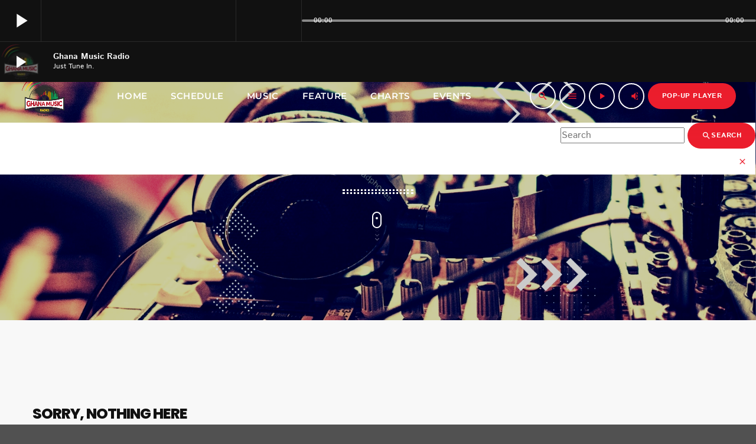

--- FILE ---
content_type: text/html; charset=UTF-8
request_url: https://ghanamusicradio.com/tag/maakua/
body_size: 53159
content:
<!doctype html><html class="no-js" dir="ltr" lang="en-US" prefix="og: https://ogp.me/ns#"><head><script data-no-optimize="1">var litespeed_docref=sessionStorage.getItem("litespeed_docref");litespeed_docref&&(Object.defineProperty(document,"referrer",{get:function(){return litespeed_docref}}),sessionStorage.removeItem("litespeed_docref"));</script> <meta charset="UTF-8"><meta http-equiv="X-UA-Compatible" content="IE=edge"><meta name="viewport" content="width=device-width, initial-scale=1.0"><title>Ma'Akua - Ghana Music Radio</title><style>img:is([sizes="auto" i], [sizes^="auto," i]) { contain-intrinsic-size: 3000px 1500px }</style><meta name="robots" content="max-image-preview:large" /><meta name="google-site-verification" content="TUR_GonI-UKW1fFVwAJNt8ssTCJ6uA2kS1h032xa05w" /><meta name="yandex-verification" content="c84dd5fe057cee1e" /><link rel="canonical" href="https://ghanamusicradio.com/tag/maakua/" /><meta name="generator" content="All in One SEO Pro (AIOSEO) 4.9.0" /><meta property="og:locale" content="en_US" /><meta property="og:site_name" content="Ghana Music Radio - Just tune in!" /><meta property="og:type" content="article" /><meta property="og:title" content="Ma&#039;Akua - Ghana Music Radio" /><meta property="og:url" content="https://ghanamusicradio.com/tag/maakua/" /><meta property="article:publisher" content="https://www.facebook.com/GhanaMusicRadio" /><meta name="twitter:card" content="summary_large_image" /><meta name="twitter:site" content="@ghanamusicradio" /><meta name="twitter:title" content="Ma&#039;Akua - Ghana Music Radio" /> <script type="application/ld+json" class="aioseo-schema">{"@context":"https:\/\/schema.org","@graph":[{"@type":"BreadcrumbList","@id":"https:\/\/ghanamusicradio.com\/tag\/maakua\/#breadcrumblist","itemListElement":[{"@type":"ListItem","@id":"https:\/\/ghanamusicradio.com#listItem","position":1,"name":"Home","item":"https:\/\/ghanamusicradio.com","nextItem":{"@type":"ListItem","@id":"https:\/\/ghanamusicradio.com\/tag\/maakua\/#listItem","name":"Ma'Akua"}},{"@type":"ListItem","@id":"https:\/\/ghanamusicradio.com\/tag\/maakua\/#listItem","position":2,"name":"Ma'Akua","previousItem":{"@type":"ListItem","@id":"https:\/\/ghanamusicradio.com#listItem","name":"Home"}}]},{"@type":"CollectionPage","@id":"https:\/\/ghanamusicradio.com\/tag\/maakua\/#collectionpage","url":"https:\/\/ghanamusicradio.com\/tag\/maakua\/","name":"Ma'Akua - Ghana Music Radio","inLanguage":"en-US","isPartOf":{"@id":"https:\/\/ghanamusicradio.com\/#website"},"breadcrumb":{"@id":"https:\/\/ghanamusicradio.com\/tag\/maakua\/#breadcrumblist"}},{"@type":"Organization","@id":"https:\/\/ghanamusicradio.com\/#organization","name":"Ghana Music Radio","description":"Just tune in!","url":"https:\/\/ghanamusicradio.com\/","telephone":"+233555979767","logo":{"@type":"ImageObject","url":"https:\/\/ghanamusicradio.com\/wp-content\/uploads\/2021\/09\/NewGMR-scaled.jpg","@id":"https:\/\/ghanamusicradio.com\/tag\/maakua\/#organizationLogo","width":2560,"height":2368,"caption":"Ghana Music Radio"},"image":{"@id":"https:\/\/ghanamusicradio.com\/tag\/maakua\/#organizationLogo"},"sameAs":["https:\/\/www.facebook.com\/GhanaMusicRadio","https:\/\/x.com\/ghanamusicradio","https:\/\/www.instagram.com\/ghanamusicradio","https:\/\/www.tiktok.com\/@ghanamusic.radio"]},{"@type":"WebSite","@id":"https:\/\/ghanamusicradio.com\/#website","url":"https:\/\/ghanamusicradio.com\/","name":"Ghana Music Radio","description":"Just tune in!","inLanguage":"en-US","publisher":{"@id":"https:\/\/ghanamusicradio.com\/#organization"}}]}</script> <script type="litespeed/javascript">(function(w,d,s,l,i){w[l]=w[l]||[];w[l].push({'gtm.start':new Date().getTime(),event:'gtm.js'});var f=d.getElementsByTagName(s)[0],j=d.createElement(s),dl=l!='dataLayer'?'&l='+l:'';j.async=!0;j.src='https://www.googletagmanager.com/gtm.js?id='+i+dl;f.parentNode.insertBefore(j,f)})(window,document,'script','dataLayer',"GTM-P2Z7W8WX")</script>  <script id="google_gtagjs-js-consent-mode-data-layer" type="litespeed/javascript">window.dataLayer=window.dataLayer||[];function gtag(){dataLayer.push(arguments)}
gtag('consent','default',{"ad_personalization":"denied","ad_storage":"denied","ad_user_data":"denied","analytics_storage":"denied","functionality_storage":"denied","security_storage":"denied","personalization_storage":"denied","region":["AT","BE","BG","CH","CY","CZ","DE","DK","EE","ES","FI","FR","GB","GR","HR","HU","IE","IS","IT","LI","LT","LU","LV","MT","NL","NO","PL","PT","RO","SE","SI","SK"],"wait_for_update":500});window._googlesitekitConsentCategoryMap={"statistics":["analytics_storage"],"marketing":["ad_storage","ad_user_data","ad_personalization"],"functional":["functionality_storage","security_storage"],"preferences":["personalization_storage"]};window._googlesitekitConsents={"ad_personalization":"denied","ad_storage":"denied","ad_user_data":"denied","analytics_storage":"denied","functionality_storage":"denied","security_storage":"denied","personalization_storage":"denied","region":["AT","BE","BG","CH","CY","CZ","DE","DK","EE","ES","FI","FR","GB","GR","HR","HU","IE","IS","IT","LI","LT","LU","LV","MT","NL","NO","PL","PT","RO","SE","SI","SK"],"wait_for_update":500}</script> <link rel='dns-prefetch' href='//maps.googleapis.com' /><link rel='dns-prefetch' href='//www.google.com' /><link rel='dns-prefetch' href='//www.googletagmanager.com' /><link rel='dns-prefetch' href='//stats.wp.com' /><link rel="alternate" type="application/rss+xml" title="Ghana Music Radio &raquo; Feed" href="https://ghanamusicradio.com/feed/" /><link rel="alternate" type="application/rss+xml" title="Ghana Music Radio &raquo; Comments Feed" href="https://ghanamusicradio.com/comments/feed/" /><link rel="alternate" type="application/rss+xml" title="Ghana Music Radio &raquo; Ma&#039;Akua Tag Feed" href="https://ghanamusicradio.com/tag/maakua/feed/" /><style id="litespeed-ccss">[class^=qt-socicon-]:before{font-family:"qt-socicon"!important;font-style:normal!important;font-weight:400!important;font-variant:normal!important;text-transform:none!important;speak:none;line-height:1;-webkit-font-smoothing:antialiased;-moz-osx-font-smoothing:grayscale}.qt-socicon-facebook:before{content:""}.qt-socicon-instagram:before{content:""}.qt-socicon-spotify:before{content:"f"}.qt-socicon-mixcloud:before{content:"b"}.qt-socicon-youtube:before{content:"d"}.qt-socicon-beatport:before{content:""}ul{box-sizing:border-box}:root{--wp--preset--font-size--normal:16px;--wp--preset--font-size--huge:42px}:root{--wp--preset--aspect-ratio--square:1;--wp--preset--aspect-ratio--4-3:4/3;--wp--preset--aspect-ratio--3-4:3/4;--wp--preset--aspect-ratio--3-2:3/2;--wp--preset--aspect-ratio--2-3:2/3;--wp--preset--aspect-ratio--16-9:16/9;--wp--preset--aspect-ratio--9-16:9/16;--wp--preset--color--black:#000;--wp--preset--color--cyan-bluish-gray:#abb8c3;--wp--preset--color--white:#fff;--wp--preset--color--pale-pink:#f78da7;--wp--preset--color--vivid-red:#cf2e2e;--wp--preset--color--luminous-vivid-orange:#ff6900;--wp--preset--color--luminous-vivid-amber:#fcb900;--wp--preset--color--light-green-cyan:#7bdcb5;--wp--preset--color--vivid-green-cyan:#00d084;--wp--preset--color--pale-cyan-blue:#8ed1fc;--wp--preset--color--vivid-cyan-blue:#0693e3;--wp--preset--color--vivid-purple:#9b51e0;--wp--preset--gradient--vivid-cyan-blue-to-vivid-purple:linear-gradient(135deg,rgba(6,147,227,1) 0%,#9b51e0 100%);--wp--preset--gradient--light-green-cyan-to-vivid-green-cyan:linear-gradient(135deg,#7adcb4 0%,#00d082 100%);--wp--preset--gradient--luminous-vivid-amber-to-luminous-vivid-orange:linear-gradient(135deg,rgba(252,185,0,1) 0%,rgba(255,105,0,1) 100%);--wp--preset--gradient--luminous-vivid-orange-to-vivid-red:linear-gradient(135deg,rgba(255,105,0,1) 0%,#cf2e2e 100%);--wp--preset--gradient--very-light-gray-to-cyan-bluish-gray:linear-gradient(135deg,#eee 0%,#a9b8c3 100%);--wp--preset--gradient--cool-to-warm-spectrum:linear-gradient(135deg,#4aeadc 0%,#9778d1 20%,#cf2aba 40%,#ee2c82 60%,#fb6962 80%,#fef84c 100%);--wp--preset--gradient--blush-light-purple:linear-gradient(135deg,#ffceec 0%,#9896f0 100%);--wp--preset--gradient--blush-bordeaux:linear-gradient(135deg,#fecda5 0%,#fe2d2d 50%,#6b003e 100%);--wp--preset--gradient--luminous-dusk:linear-gradient(135deg,#ffcb70 0%,#c751c0 50%,#4158d0 100%);--wp--preset--gradient--pale-ocean:linear-gradient(135deg,#fff5cb 0%,#b6e3d4 50%,#33a7b5 100%);--wp--preset--gradient--electric-grass:linear-gradient(135deg,#caf880 0%,#71ce7e 100%);--wp--preset--gradient--midnight:linear-gradient(135deg,#020381 0%,#2874fc 100%);--wp--preset--font-size--small:13px;--wp--preset--font-size--medium:20px;--wp--preset--font-size--large:36px;--wp--preset--font-size--x-large:42px;--wp--preset--spacing--20:.44rem;--wp--preset--spacing--30:.67rem;--wp--preset--spacing--40:1rem;--wp--preset--spacing--50:1.5rem;--wp--preset--spacing--60:2.25rem;--wp--preset--spacing--70:3.38rem;--wp--preset--spacing--80:5.06rem;--wp--preset--shadow--natural:6px 6px 9px rgba(0,0,0,.2);--wp--preset--shadow--deep:12px 12px 50px rgba(0,0,0,.4);--wp--preset--shadow--sharp:6px 6px 0px rgba(0,0,0,.2);--wp--preset--shadow--outlined:6px 6px 0px -3px rgba(255,255,255,1),6px 6px rgba(0,0,0,1);--wp--preset--shadow--crisp:6px 6px 0px rgba(0,0,0,1)}.wpcf7 form .wpcf7-response-output{margin:2em .5em 1em;padding:.2em 1em;border:2px solid #00a0d2}.wpcf7 form.init .wpcf7-response-output{display:none}.proradio-ajax-preloader{position:fixed;width:100vw;height:100vh;display:block;background-color:#fff;top:0;left:0;z-index:1100001;color:#555;opacity:0}.proradio-ajax-preloader__icon{width:50px;height:50px;display:none;position:fixed;top:50%;left:50%;margin-left:-25px;margin-top:-25px;top:50%;display:block}.proradio-ajax-preloader__num{display:none}.elementor *{box-sizing:border-box}:root{--page-title-display:block}@media (prefers-reduced-motion:no-preference){html{scroll-behavior:smooth}}.elementor-kit-5367{--e-global-color-primary:#6ec1e4;--e-global-color-secondary:#54595f;--e-global-color-text:#7a7a7a;--e-global-color-accent:#61ce70;--e-global-typography-primary-font-family:"Roboto";--e-global-typography-primary-font-weight:600;--e-global-typography-secondary-font-family:"Roboto Slab";--e-global-typography-secondary-font-weight:400;--e-global-typography-text-font-family:"Roboto";--e-global-typography-text-font-weight:400;--e-global-typography-accent-font-family:"Roboto";--e-global-typography-accent-font-weight:500}:root{--prhistory-gap:30px;--prhistory-spacing:15px}:root,html{--prsidekick-btn-color:#efefef;--prsidekick-btn-color-alt:rgba(60,60,60,1);--prsidekick-btn-size:32px;--prsidekick-btn-font-size:18px}body{padding-bottom:60px}.qtmplayer{position:fixed;bottom:0;width:100%;z-index:100}.qtmplayer__controls{height:60px;position:relative;width:100%;z-index:22;margin:0 auto}.qtmplayer__controllayer{display:block;width:100%;height:60px}.qtmplayer__basic{display:flex;width:100%;height:60px;z-index:100;position:relative}.qtmplayer__play,.qtmplayer__openbtn,.qtmplayer__songdata{display:inherit;float:left;height:60px;width:60px;line-height:60px;align-items:center}.qtmplayer__play i,.qtmplayer__openbtn i{width:60px;text-align:center}.qtmplayer__play{border-right:1px solid rgba(100,100,100,.3)}.qtmplayer__openbtn{border-left:1px solid rgba(100,100,100,.3)}.qtmplayer__songdata{flex-grow:1;flex-wrap:wrap;text-align:left;padding:12px}.qtmplayer__songdata p{display:block;clear:both;flex-basis:100%;margin:0;line-height:1.2em;font-size:15px}.qtmplayer__title,.qtmplayer__artist{white-space:nowrap;overflow:hidden;text-overflow:ellipsis;max-height:1.2em;max-width:100%;display:block}.qtmplayer__notification{position:absolute;color:#f9f9f9;top:0;right:1px;font-size:18px;padding:0 3px;transform:scale(0);will-change:transform;display:inline-block;top:0;left:0;margin-left:0;margin-top:1px;box-shadow:none;font-size:16px;line-height:inherit;width:60px;height:60px;top:0;left:0;border-radius:50%;overflow:hidden;z-index:1}.qtmplayer__advanced{padding:0;position:fixed;top:0;left:0;height:100vh;max-height:100%;padding-bottom:60px;width:100vw;z-index:110;transform:translateX(100%);display:flex}.qtmplayer__advanced>*,.qtmplayer__playlistcontainer>*{z-index:20;position:relative}.qtmplayer__covercontainer{width:100%;padding:22px 22px 0;margin:30px auto 20px auto;max-height:55vh;max-width:80%}.qtmplayer__cover{width:100%;border-radius:3px;overflow:hidden;display:block;line-height:0;box-shadow:0 0 25px rgba(0,0,0,.8);position:relative;padding-top:100%}.qtmplayer__songdatam{padding:0 24px;text-align:center}.qtmplayer__songdatam p{text-overflow:ellipsis;height:1.2em;line-height:1em;overflow:hidden;margin:0;padding:0}.qtmplayer__volume{display:none}.qtmplayer__time,.qtmplayer__length{height:60px;line-height:60px;font-size:11px;left:-14%;position:absolute;opacity:.65}.qtmplayer__length{left:auto;right:-14%}.qtmplayer__track{height:60px;position:relative;width:70%;left:15%}.qtmplayer-track-adv{position:absolute;display:block;width:0;height:4px;top:50%;left:0;z-index:2;content:" ";margin-top:-2px;border-radius:2px}.qtmplayer-tbg{width:100%;background-color:rgba(100,100,100,.4)}.qtmplayer-track-minicue{position:absolute;width:1px;height:1px;opacity:1;top:50%;left:0;z-index:3;content:" ";display:block;display:none}.qtmplayer-track-minicue:before{display:block;content:" ";background:#fff;position:absolute;box-sizing:border-box;top:0;left:0;opacity:1;border-radius:50%;width:10px;height:10px;margin-top:-5px;margin-left:-5px}.qtmplayer-track-minicue:after{display:block;content:" ";width:40px;height:40px;background:0 0;position:absolute;top:0;left:0;margin-left:-20px;margin-top:-20px;opacity:.3}.qtmplayer__actions{height:62px;line-height:62px;text-align:center;bottom:62px;width:100%;position:absolute;bottom:20px;word-break:keep-all}.qtmplayer__actions .qtmplayer__cart{min-width:40px}.qtmplayer__prev,.qtmplayer__next,.qtmplayer__cart,.qtmplayer__playlistbtn,.qtmplayer__plclose,.qtmplayer__spacer{float:none;border:none;height:62px;width:62px;line-height:62px;text-align:center;display:inline-block;vertical-align:middle;width:auto;flex-grow:1;min-width:30px;color:inherit}.qtmplayer__prev i.material-icons,.qtmplayer__next i.material-icons,.qtmplayer__cart i.material-icons,.qtmplayer__playlistbtn i.material-icons,.qtmplayer__plclose i.material-icons{width:auto;line-height:100%;line-height:62px;padding:0 12px;display:inline-flex;vertical-align:middle}.qtmplayer__spacer{display:none}.qtmplayer__cart{position:absolute;right:10px}.qtmplayer__playmob{width:62px;height:62px;line-height:62px;text-align:center;border-radius:50px;border:2px solid;display:inline-block;color:inherit;margin:0 8px;position:relative}.qtmplayer__playmob i,.qtmplayer__playmob i.material-icons{font-size:38px;vertical-align:top;line-height:58px}.qtmplayer__playmob .qtmplayer__notification:after{top:2px;left:2px}.qtmplayer__playlistbtn{position:absolute;top:0;right:0;width:60px}.qtmplayer__plclose__adv{position:absolute;top:0;left:0}.qtmplayer__bgimg{position:absolute;top:0;left:0;z-index:0;width:100%;height:100%;background-size:cover;opacity:.5;background-position:center center}.qtmplayer__bgimg:after{position:absolute;top:0;left:0;z-index:2;width:100%;height:100%;display:block;content:" ";background:linear-gradient(to bottom,rgba(0,0,0,0) 0%,rgba(0,0,0,0) 1%,rgba(0,0,0,.99) 50%);filter:progid:DXImageTransform.Microsoft.gradient(startColorstr='#00000000',endColorstr='#a6000000',GradientType=0)}.qtmplayer-column-left{display:none}.qtmplayer-playlist{margin:0;padding:0;position:relative;z-index:10;border-top:1px solid rgba(100,100,100,.3)}.qtmplayer-playlist li{list-style:none;padding:0;line-height:1.2em;clear:both;display:block;border-bottom:1px solid rgba(100,100,100,.3);position:relative;margin:0}.qtmplayer-playlist li:last-child{border-bottom:none}.qtmplayer-playlist li p{margin-bottom:0;position:relative}.qtmplayer-playlist li *{z-index:5}.qtmplayer-playlist li img{position:absolute;z-index:0;height:68px;width:68px;left:0;top:0;opacity:.4}.qtmplayer-playlist li:after{display:block;clear:both;width:100%;content:" "}.qtmplayer-playlist li .qtmplayer-play{display:inline-block;float:left;width:68px;height:68px;text-align:center;line-height:68px;display:inline-block;z-index:20;position:relative;vertical-align:baseline}.qtmplayer-playlist li .qtmplayer-play i{vertical-align:baseline;line-height:100%;line-height:68px;font-size:36px}.qtmplayer-playlist li p{width:calc(100% - 140px);float:left;padding-left:22px;padding-top:16px;position:relative;max-height:70px;overflow:hidden}.qtmplayer-playlist li .qtmplayer-tit{font-size:14px;font-weight:700;color:inherit}.qtmplayer-playlist li .qtmplayer-art{font-size:12px}.qtmplayer-playlist li .qtmplayer-tit,.qtmplayer-playlist li .qtmplayer-art{display:block;clear:both;line-height:1.3em;max-width:100%;white-space:nowrap;overflow:hidden;text-overflow:ellipsis}.qtmplayer__stats{display:none;height:100%;max-height:100px;padding:15px 18px;border-right:1px solid rgba(100,100,100,.3);border-left:1px solid rgba(100,100,100,.3);align-items:center;flex-direction:column;justify-content:center;align-items:normal}.qtmplayer__stats p{color:inherit;box-sizing:border-box;-webkit-backface-visibility:hidden;padding:0;outline:none!important;word-break:break-word;-webkit-hyphens:initial;-ms-hyphens:initial;hyphens:initial;white-space:nowrap;display:block;clear:both;flex-basis:100%;margin:0;line-height:1.4em;letter-spacing:.01em;text-transform:uppercase;font-size:14px;max-height:23px}.qtmplayer__stats p span{font-weight:700;float:right;margin-left:8px}@media only screen and (min-width:1201px){body{padding-bottom:0}.qtmplayer{position:relative}.qtmplayer__controls{height:70px;padding:0;margin:0 auto}.qtmplayer__controllayer{height:70px}.qtmplayer__basic{height:70px;width:400px;border-right:1px solid rgba(100,100,100,.3);float:left}.qtmplayer__openbtn{display:none}.qtmplayer__play,.qtmplayer__openbtn,.qtmplayer__songdata{height:70px;width:70px;line-height:70px;color:inherit}.qtmplayer__play i,.qtmplayer__openbtn i{width:70px}.qtmplayer__play i{font-size:40px}.qtmplayer__songdata{width:auto;display:block;flex-grow:1;padding:15px 18px;width:320px}.qtmplayer__songdata p{line-height:1.4em;max-height:1.4em;letter-spacing:.01em;text-transform:capitalize}.qtmplayer__songdata .qtmplayer__title{font-size:15px;max-height:23px}.qtmplayer__songdata .qtmplayer__artist{opacity:.5;font-size:13px}.qtmplayer__play .qtmplayer__notification{font-size:18px}.qtmplayer__advanced{position:relative;transform:none;padding:0;width:auto;flex-grow:1;display:flex}.qtmplayer__time,.qtmplayer__length{height:70px;line-height:70px}.qtmplayer__playmob,.qtmplayer__songdatam{display:none}.qtmplayer__covercontainer{width:70px;height:70px;padding:0;margin:0;display:block}.qtmplayer__cover{border-radius:0;box-shadow:none}.qtmplayer__bgimg{display:none}.qtmplayer__actions{width:auto;position:relative;height:70px;line-height:70px;bottom:0;padding:0;border-right:1px solid rgba(100,100,100,.3)}.qtmplayer__prev,.qtmplayer__next,.qtmplayer__cart,.qtmplayer__playlistbtn,.qtmplayer__plclose,.qtmplayer__volume{height:70px;line-height:inherit;position:relative;width:auto;max-width:70px;height:70px;line-height:70px;display:inline-block;overflow:hidden;text-align:center}.qtmplayer__prev i,.qtmplayer__next i,.qtmplayer__cart i,.qtmplayer__playlistbtn i,.qtmplayer__plclose i,.qtmplayer__volume i{padding:0 10px;line-height:inherit;max-width:44px;overflow:hidden}.qtmplayer__prev{margin-left:10px}.qtmplayer__next{margin-right:10px}.qtmplayer__prev,.qtmplayer__next{display:inline-flex}.qtmplayer__cart{position:relative;right:initial}.qtmplayer__volume{width:70px;border-left:1px solid rgba(100,100,100,.3);position:relative}.qtmplayer__track{height:70px;left:0;width:100%;display:flex;align-items:center;justify-content:center}.qtmplayer__trackcontainer{position:relative;height:70px;flex-grow:1;left:0;width:auto;padding:0;flex-grow:1}.qtmplayer__time{left:20px;z-index:100;opacity:1;font-size:12px;line-height:1em;display:inline;background:blliue;height:auto}.qtmplayer__length{right:20px;z-index:100;opacity:1;font-size:12px;line-height:1em;display:inline;background:blliue;height:auto}.qtmplayer__plclose{display:none}.qtmplayer__vcontainer{display:block;position:absolute;top:100%;left:-1px;width:70px;height:150px;padding:0;height:0;overflow:hidden;z-index:8000;border:1px solid transparent;border-top:none;margin-top:-1px}.qtmplayer__vcontrol{display:block;left:0;width:100%;position:relative;height:100px;top:25px}.qtmplayer__vtrack,.qtmplayer__vfill{display:block;height:100px;width:4px;border-radius:2px;position:absolute;left:50%;margin-left:-2px}.qtmplayer__vfill{bottom:0;top:auto}.qtmplayer__vball{top:0;left:50%;position:absolute;margin-left:0;display:block}.qtmplayer__container--footer{position:fixed;bottom:0;width:100%;top:auto;z-index:2000}.qtmplayer__container--footer .qtmplayer__volume{overflow:visible}.qtmplayer__container--footer .qtmplayer__vcontainer{top:auto;bottom:70px;border:none}}:root,html{--qtmplayer-colors-background:#333;--qtmplayer-colors-ink:#f9f9f9;--qtmplayer-colors-cap:#fff;--qtmplayer-colors-accent:#f90;--qtmplayer-colors-accent-h:#f60;--qtmplayer-colors-accent-text:#f90;--qtmplayer-colors-accent-text-h:#f90;--qtmplayer-colors-buffer:rgba(255,255,255,.5)}.qtmplayer__controllayer,.qtmplayer__basic,.qtmplayer__advanced,.qtmplayer-playlist,.qtmplayer__vcontainer,.qtmplayer__notification{background-color:var(--qtmplayer-colors-background)}.qtmplayer__controllayer,.qtmplayer__controllayer a,.qtmplayer__basic,.qtmplayer__advanced,.qtmplayer-playlist,.qtmplayer__vcontainer,.qtmplayer__notification{color:var(--qtmplayer-colors-ink)}.qtmplayer-content-accent,.qtmplayer-btn,.qtmplayer__vfill{background:var(--qtmplayer-colors-accent);color:var(--qtmplayer-colors-accent-text)}.qtmplayer-buffer,.qtmplayer__vtrack,.qtmplayer-tbg{background-color:var(--qtmplayer-colors-buffer)}.material-icons{font-family:'Material Icons';font-weight:400;font-style:normal;font-size:24px;display:inline-block;line-height:1;text-transform:none;letter-spacing:normal;word-wrap:normal;white-space:nowrap;direction:ltr;-webkit-font-smoothing:antialiased;text-rendering:optimizeLegibility;-moz-osx-font-smoothing:grayscale;font-feature-settings:'liga'}:root,html{--proradio-colors-ink:#5e5e5e;--prum-colors-paper:#fff;--proradio-accent:#ff0056;--proradio-accent-hov:#be024a;--proradio-title-fx-size:0% 1.25em;--proradio-title-fx-size-hov:100% 1.25em;--proradio-title-fx-col1:var(--proradio-accent);--proradio-title-fx-col2:var(--proradio-accent-hov);--proradio-hover-trtime:.35s;--proradio-hover-img-scale:1.01;--proradio-hover-img-scale-hov:1.3;--proradio-hover-img-blur:blur(0px);--proradio-hover-img-blur-hov:blur(0px);--proradio-hover-img-brightness:brightness(1);--proradio-hover-img-brightness-hov:brightness(1);--proradio-hover-img-grayscale:0;--proradio-hover-img-grayscale-hov:0;--proradio-btn-radius:3px;--proradio-btn-bg-one:#ff0062;--proradio-btn-bg-one-h:#be024a;--proradio-btn-bg-two:rgba(255,0,98,0);--proradio-btn-grad-dir:45deg;--proradio-btn-text-color--default:#fff;--proradio-header-grad-dir:45deg;--proradio-header-grad-pos:100%;--proradio-header-grad-one:#ff0062;--proradio-header-grad-two:#be024a;--proradio-schedule--row-thumb-height:80px;--proradio-schedule--row-thumb-width:80px;--proradio-input-background:#fff;--proradio-input-text:gray;--proradio-input-border:2px solid rgba(150,150,150,.7);--proradio-input-border-radius:4px}@media (min-width:1200px){:root,html{--proradio-schedule--row-thumb-height:100px;--proradio-schedule--row-thumb-width:140px}}.material-icons{font-family:'Material Icons';font-weight:400;font-style:normal;font-size:24px;display:inline-block;line-height:1;text-transform:none;letter-spacing:normal;word-wrap:normal;white-space:nowrap;direction:ltr;-webkit-font-smoothing:antialiased;text-rendering:optimizeLegibility;-moz-osx-font-smoothing:grayscale;font-feature-settings:'liga'}@media only screen and (max-width:600px){.proradio-hide-on-small-only{display:none!important}}@media only screen and (max-width:1199px){.proradio-hide-on-large-and-down{display:none!important}}@media only screen and (min-width:1200px){.proradio-hide-on-large-only{display:none!important}}html{font-family:sans-serif;-ms-text-size-adjust:100%;-webkit-text-size-adjust:100%;box-sizing:border-box}body{margin:0}*,*:before,*:after{box-sizing:inherit}a{text-decoration:none}article,nav{display:block}a{background-color:transparent}img{border:0}input,textarea{color:inherit;font:inherit;margin:0}input::-moz-focus-inner{border:0;padding:0}input{line-height:normal}textarea{overflow:auto}textarea{background:#fff;color:#888}ul{padding:0}ul li{list-style-type:none}.proradio-global{max-width:100%;max-width:100vw;overflow-x:hidden;margin:0 auto}.proradio-container{width:100%;padding:0 16px;margin:0 auto}.proradio-master{overflow-x:hidden;width:100%;margin:0 auto}.proradio-menu-stick .proradio-master{margin-top:0}.proradio-maincontent{position:relative;z-index:2}.proradio-left{float:left!important}.proradio-center{margin-left:auto;margin-right:auto}*,:before,:after{box-sizing:border-box;-webkit-backface-visibility:hidden;margin:0;padding:0;outline:none!important}a{outline:none!important}.proradio-bgimg__parallax{position:absolute;top:0;z-index:0}img{max-width:100%;height:auto;display:inline-block}.proradio-section{padding:40px 0;position:relative;z-index:1}.proradio-bgimg{position:absolute;z-index:1;top:0;left:0;height:100%;width:100%;overflow:hidden;clip:rect(0,auto,auto,0);background:#111}.proradio-bgimg img{position:absolute;z-index:1;top:0;left:0;height:100%;width:100%;-o-object-fit:cover;object-fit:cover;max-width:100%;min-width:100%;vertical-align:bottom}.proradio-bgimg__parallax{z-index:0}.proradio-card{border-radius:0;overflow:hidden;box-shadow:0 0 6px 0px rgba(0,0,0,.25);box-shadow:var(--proradio-card-shadow)}.proradio-grad-layer{position:absolute;width:100%;top:0;left:0;height:100%;z-index:1;opacity:.3}.proradio-dark-layer{position:absolute;width:100%;top:0;left:0;height:100%;z-index:1;opacity:.6;background:#000}.proradio-cutme-t,.proradio-cutme-t-2{text-overflow:ellipsis;overflow:hidden;display:-webkit-box;-webkit-line-clamp:1;max-height:1.5em;-webkit-box-orient:vertical;-webkit-box-orient:vertical}.proradio-cutme-t{white-space:normal}.proradio-cutme-t,.proradio-cutme-t-2{line-height:1.2em}.proradio-cutme-t-2{-webkit-line-clamp:2;max-height:2.6em}.proradio-darkbg{background-color:#101010;color:#fff}.proradio-marquee{max-width:100%}.proradio-soc-icon{border:0 solid;line-height:inherit}.proradio-soc-icon i{line-height:1em;display:inline-flex}.proradio-soc-icon i:before{margin:0;padding:0}.proradio-mscroll-container{position:relative;margin-top:30px;text-align:center}.proradio-mscroll{display:inline-block;width:20px;margin:0 auto}.proradio-mscroll__arrows{display:block;transform:rotate(45deg);border-right:1px solid #fff;border-bottom:1px solid #fff;margin:0 0 8px 6px;width:5px;height:5px}.proradio-mscroll__unu{margin-top:1px}.proradio-mscroll__unu,.proradio-mscroll__doi,.proradio-mscroll__trei{-webkit-animation:mouse-scroll 1s infinite;animation:mouse-scroll 1s infinite}.proradio-mscroll__unu{-webkit-animation-delay:.1s;-moz-animation-delay:.1s;-webkit-animation-direction:alternate;animation-direction:alternate;-webkit-animation-delay:alternate;animation-delay:alternate}.proradio-mscroll__doi{-webkit-animation-delay:.2s;-moz-animation-delay:.2s;-webkit-animation-direction:alternate;animation-delay:.2s;animation-direction:alternate;margin-top:-6px}.proradio-mscroll__trei{-webkit-animation-delay:.3s;-moz-animation-delay:.3s;-webkit-animation-direction:alternate;animation-delay:.3s;animation-direction:alternate;margin-top:-6px}.proradio-mscroll__mouse{height:28px;width:16px;border-radius:14px;transform:none;border:2px solid #fff}.proradio-mscroll__wheel{height:5px;width:2px;display:block;margin:5px auto;background:#fff;position:relative;height:4px;width:4px;border:2px solid #fff;border-radius:8px}.proradio-mscroll__wheel{-webkit-animation:mouse-wheel .6s linear infinite;animation:mouse-wheel .6s linear infinite}@-webkit-keyframes mouse-wheel{0%{opacity:1;transform:translateY(0)}100%{opacity:0;transform:translateY(6px)}}@keyframes mouse-wheel{0%{top:1px}25%{top:2px}50%{top:3px}75%{top:2px}100%{top:1px}}@-webkit-keyframes mouse-scroll{0%{opacity:0}50%{opacity:.5}100%{opacity:1}}@keyframes mouse-scroll{0%{opacity:0}50%{opacity:.5}100%{opacity:1}}.collapsible-header{display:block;min-height:50px;line-height:50px}.collapsible-header i{width:2rem;font-size:1.6rem;line-height:50px;display:block;float:left;text-align:center;margin-right:1rem}.collapsible-body{display:none;box-sizing:border-box}html{font-size:.875em}body,html{font-size:15px;line-height:1.54;letter-spacing:-.018em;text-rendering:optimizeLegibility}i.material-icons:before{display:none}p{margin-bottom:1em;-webkit-hyphens:initial;-ms-hyphens:initial;hyphens:initial}p:last-child{margin-bottom:0}h1,h3,h4,h5,h6{margin:1.1em 0 .5em;line-height:1.2;letter-spacing:-.02em;text-rendering:geometricPrecision}h3 a,h6 a{color:inherit}h1{margin-top:0;font-size:1.802em}h3{font-size:1.424em}h4{font-size:1.266em}h5{font-size:1.125em}h6{font-size:1em}.proradio-small{font-size:14px}a i,a:-webkit-any-link i{vertical-align:middle}*{word-break:break-word}ul{margin-left:26px}ul li{padding:8px}ul>li{list-style-type:square}label,.proradio-scf,.proradio-btn,.proradio-caption,.proradio-itemmetas,.proradio-menu,.proradio-secondaryhead,.proradio-menu-tree,.proradio-meta{text-rendering:geometricPrecision}.proradio-btn{min-height:44px;padding:1em 2em;text-transform:uppercase;line-height:1em;color:inherit;font-size:12px;text-rendering:geometricPrecision;border:2px solid;border-color:inherit;border-radius:3px;-webkit-filter:none;filter:none;justify-content:center;display:inline-flex;text-align:center;vertical-align:middle;align-items:center;position:relative;z-index:1}.proradio-btn>span{position:relative;z-index:4}.proradio-btn__r{min-width:44px;min-height:44px;max-height:44px;max-width:44px;padding:1em .7em}.proradio-btn i{z-index:2;display:inline-flex;position:relative;font-size:1.3em;display:inline-flex;display:-webkit-inline-flex;vertical-align:top}.proradio-btn-primary{border:none;overflow:hidden;color:#fff;position:relative;z-index:2;background-size:220% 220%}.proradio-btn--playmenu{white-space:pre}.proradio-btn-primary:before,.proradio-btn-primary:after{-webkit-animation-play-state:running!important;animation-play-state:running!important}.proradio-btn-primary:before,.proradio-btn-primary:after{top:2.1em}.proradio-btn-primary:after{top:3em}#proradio-body #proradio-menu .proradio-btn-ctaheader,#proradio-body .proradio-btn-primary{background:linear-gradient(var(--proradio-btn-grad-dir),transparent 0%,var(--proradio-btn-bg-two) 100%) var(--proradio-btn-bg-one)}.proradio-headerbar{position:relative;z-index:9999}.proradio-menu{overflow:hidden;vertical-align:middle;text-align:right;min-height:54px;line-height:46px;padding:4px 10px;position:relative;z-index:250;height:46px}.proradio-menu__logo{margin:0;line-height:46px;height:46px;vertical-align:middle;display:inline-flex;float:left;position:relative;z-index:2}.proradio-menu__logo img{line-height:0;max-height:46px;width:auto;vertical-align:middle}.proradio-logo_header,.proradio-logo_header_transparent{display:none;word-break:keep-all;white-space:nowrap}.proradio-logo_header_mob{display:block;word-break:keep-all;white-space:nowrap}.proradio-menu-horizontal{display:none}.proradio-menubar{z-index:2;position:relative}.proradio-menubar li{list-style:none;display:inline-block;margin:0;padding:0}.proradio-menubar li a{text-transform:uppercase;color:inherit;font-size:13px;display:block}.proradio-menubar>li>a{max-width:220px;white-space:nowrap;overflow:hidden;text-overflow:ellipsis}.proradio-menubar>li ul{display:none}.proradio-menubar__secondary{display:none}.proradio-menubar.proradio-menubar__secondary>li>a:before,.proradio-menubar.proradio-menubar__secondary>li>a:after{opacity:1;background:rgba(150,150,150,.6)}.proradio-menubtns{flex-grow:1;text-align:right;align-items:center;justify-content:flex-end;display:flex}.proradio-menubtns .proradio-btn{max-height:44px}.proradio-menubtns__c{display:flex;justify-content:flex-end}.proradio-menubtns .proradio-btn{margin-left:2px}.proradio-menubtns .proradio-btn:last-child{margin-right:0}.proradio-menubtns .proradio-overlayopen-menu span:after{word-break:keep-all;margin:0 10px}.proradio-headerbar__content{margin:0 auto}.proradio-headerbar__sticky{position:fixed;width:100%;left:0;top:0;z-index:9994}.proradio-headerbar__sticky .proradio-headerbar__content{position:fixed;width:100%;display:block;left:50%;transform:translateX(calc(-50% - 1px));width:calc(100vw + 2px)}@media only screen and (max-width:600px){.proradio-menu{height:auto}.proradio-menu__cont{display:flex;align-items:center}}.proradio-secondaryhead{display:none}.proradio-overlay{position:fixed;width:100%;width:100vw;max-width:100vw;height:100%;height:100vh;overflow-x:hidden;overflow-y:auto;transform:translateX(110%);z-index:11000000;top:0;left:0}.proradio-overlay__closebar{min-height:54px;line-height:46px;padding:30px 30px 0;text-align:right}.proradio-overlay__closebar .proradio-btn{max-height:44px}.proradio-overlay__pagemask{display:block;position:fixed;height:100%;height:100vh;overflow:hidden;z-index:49999;top:0;left:0;transform:translateX(110%);background:#202020;opacity:0;width:100%;width:100vw}.proradio-overlay.proradio-overlay--fadein{transform:none;opacity:0;max-height:0vh;overflow:hidden}.proradio-menu-tree{margin:0;padding:0;line-height:1.2em;font-size:13px;padding:30px}.proradio-menu-tree>li>a{font-size:1.15em;line-height:1.2em}.proradio-menu-tree li{list-style-type:none;padding:0;position:relative;border-top:1px solid rgba(237,237,237,.5)}.proradio-menu-tree li:last-child{border-bottom:1px solid rgba(237,237,237,.5)}.proradio-menu-tree li.menu-item-has-children a:not(.proradio-openthis){padding-right:50px}.proradio-menu-tree li a{padding:10px 0;display:inline-block;vertical-align:middle;opacity:1}.proradio-menu-tree li>a{padding-top:1em;padding-bottom:1em}.proradio-menu-tree li ul{margin:0;overflow:hidden;transform-origin:top;will-change:transform,max-height,opacity,height;font-size:12px;height:auto;max-height:0px;will-change:padding,max-height,opacity}.proradio-menu-tree li ul li{border:none;color:inherit}.proradio-menu-tree li ul li:last-child{border:none}.proradio-menu-tree li ul li a{padding-left:24px;color:inherit}.proradio-menu-tree li ul li a:first-child{padding-top:10px;padding-bottom:10px}.proradio-menu-tree+.proradio-menu-tree__secondary{margin-top:-30px;opacity:.8}.proradio-menu-tree+.proradio-menu-tree__secondary>li:first-child{border-top:none}.proradio-menu-tree+.proradio-menu-tree__secondary>li>a{font-size:1em;color:inherit}.proradio-social i{font-size:1.2em;margin-top:-.12em}.proradio-pageheader{position:relative;text-align:center;overflow:hidden}.proradio-pageheader h1{margin-bottom:0;margin-top:16px}.proradio-pageheader__contents{padding:40px 0;position:relative;z-index:8}.proradio-pageheader__contents>.proradio-container:after{display:block;content:" ";clear:both;height:.001px;width:100%}.proradio-pageheader .proradio-bgimg{-webkit-filter:brightness(.9) contrast(1.5);filter:brightness(.9) contrast(1.5)}.proradio-pageheader .proradio-bgimg.proradio-greyscale{-webkit-filter:brightness(.9) contrast(1.4) grayscale(60%);filter:brightness(.9) contrast(1.4) grayscale(60%)}.proradio-pageheader .proradio-grad-layer{position:absolute;content:" ";width:100%;height:100%;top:0;left:0;opacity:.9;z-index:2;background:linear-gradient(var(--proradio-header-grad-dir),var(--proradio-header-grad-one) 0%,var(--proradio-header-grad-two) var(--proradio-header-grad-pos))}.proradio-pageheader .proradio-meta,.proradio-pageheader .proradio-decor{margin-bottom:0}.proradio-pageheader .proradio-meta{margin-top:24px;text-align:inherit;vertical-align:middle;line-height:1.25em}.proradio-pageheader.proradio-pageheader--animate{opacity:0;-webkit-animation:proradio-pageheaderanimation .3s;animation:proradio-pageheaderanimation .3s;-webkit-animation-delay:.3;animation-delay:.3;-webkit-animation-fill-mode:forwards;animation-fill-mode:forwards;will-change:opacity}.proradio-pageheader.proradio-pageheader--animate .proradio-pageheader__contents{transform:translateY(0px);opacity:0;will-change:opacity,transform;-webkit-animation:proradio-titlesanimation .5s;animation:proradio-titlesanimation .5s;-webkit-animation-delay:.5s;animation-delay:.5s;-webkit-animation-fill-mode:forwards;animation-fill-mode:forwards}@-webkit-keyframes proradio-pageheaderanimation{0%{opacity:0}100%{opacity:1}}@keyframes proradio-pageheaderanimation{0%{opacity:0}100%{opacity:1}}@-webkit-keyframes proradio-titlesanimation{0%{transform:translateY(0px);opacity:0}100%{transform:translateY(0px);opacity:1}}@keyframes proradio-titlesanimation{0%{transform:translateY(0px);opacity:0}100%{transform:translateY(0px);opacity:1}}.proradio-duotone{overflow:hidden}.proradio-duotone:before,.proradio-duotone:after{content:"";width:100%;height:100%;display:block!important;position:absolute;z-index:2;top:0;left:0}.proradio-duotone:before{background-color:#f92e7c;mix-blend-mode:multiply;opacity:1}.proradio-duotone:after{mix-blend-mode:screen;background-color:#78012f;opacity:1}.proradio-decor{display:none}.proradio-decor{clear:both;margin:20px auto 0 auto;width:50px;position:relative;height:8px;clear:both;display:block;transform:scaleX(0);-webkit-animation:proradio-decoranimation .8s;animation:proradio-decoranimation .8s;-webkit-animation-delay:.6s;animation-delay:.6s;-webkit-animation-fill-mode:forwards;animation-fill-mode:forwards;border:3px dotted;border-width:3px 0;border-color:inherit;height:8px;width:120px}@-webkit-keyframes proradio-decoranimation{0%{transform:scaleX(0)}100%{transform:scaleX(1)}}@keyframes proradio-decoranimation{0%{transform:scaleX(0)}100%{transform:scaleX(1)}}.proradio-meta{opacity:1;line-height:1.25em}.proradio-meta>span{margin-right:6px}.proradio-meta>span:empty{display:none}.proradio-post{margin-bottom:20px;overflow:hidden;border-radius:0;position:relative;z-index:1;min-height:370px;box-shadow:0 0 6px 0px rgba(0,0,0,.25);box-shadow:var(--proradio-card-shadow)}.proradio-post .proradio-bgimg img{max-height:100%;height:auto;-o-object-fit:contain;object-fit:contain}.proradio-post .proradio-bgimg img.proradio-post__thumb--h{width:100%;height:auto}.proradio-post .proradio-bgimg--full img{height:100%;width:100%;-o-object-fit:cover;object-fit:cover}.proradio-post .proradio-duotone:after,.proradio-post .proradio-duotone:before{content:initial;display:none}.proradio-post__header{padding-top:100%;display:block;position:relative;overflow:hidden;text-rendering:geometricPrecision}.proradio-post__header__link{position:absolute;width:100%;height:100%;display:block;background:0 0;top:0;left:0;z-index:3}.proradio-post__thumb{display:block}.proradio-post__headercont{position:absolute;z-index:10;top:0;left:0;width:100%;height:100%;padding:20px;background:linear-gradient(to bottom,rgba(0,0,0,0) 0%,rgba(0,0,0,0) 50%,rgba(0,0,0,.4) 81%,rgba(0,0,0,.65) 100%);filter:progid:DXImageTransform.Microsoft.gradient(startColorstr='#a6000000',endColorstr='#a6000000',GradientType=0)}.proradio-post .proradio-meta{font-size:.767em;margin:14px 0 10px}.proradio-post__std{margin-bottom:40px}.proradio-post__std .proradio-post__header{padding-top:0;min-height:160px;overflow:hidden}.proradio-post__std .proradio-post__header .proradio-bgimg{position:relative;top:0;left:0;width:100%;height:100%;z-index:0;overflow:hidden}.proradio-post__std .proradio-post__header .proradio-bgimg img{position:absolute;top:0;left:0;height:auto;-o-object-fit:contain;object-fit:contain}.proradio-post__std .proradio-post__header .proradio-bgimg img.proradio-post__thumb--h{max-height:450px}.proradio-post__std .proradio-post__header .proradio-bgimg img:first-child{position:relative;z-index:-1;display:block}.proradio-post__card{padding-top:130%;position:relative}.proradio-post__card .proradio-bgimg{overflow:hidden}.proradio-post__card .proradio-bgimg img{height:100%;width:100%;max-height:100vh;-o-object-fit:cover;object-fit:cover}.proradio-post__card .proradio-post__headercont{background:linear-gradient(to bottom,rgba(0,0,0,0) 0%,rgba(0,0,0,0) 40%,rgba(0,0,0,.7) 65%,rgba(0,0,0,.7) 100%);text-shadow:0 0 3px rgba(0,0,0,.3);padding:5%}.proradio-post__card--shows{padding-top:63%;height:0;min-height:200px}.proradio-post__inline{margin-bottom:18px;overflow:hidden;min-height:70px;display:flex;align-items:center}.proradio-post__inline.has-post-thumbnail{padding-left:70px;position:relative}.proradio-post__inline .proradio-thumb{display:inline-block;float:left;width:70px;height:70px;margin-right:12px;box-shadow:0 0 15px 0px rgba(0,0,0,.03);overflow:hidden;display:block;line-height:0;position:relative;z-index:2;display:block;left:0;position:absolute;height:100%}.proradio-post__inline .proradio-thumb img{display:block;position:absolute;height:100%;left:0;top:0;width:100%;height:100%;width:100%;max-height:100vh;-o-object-fit:cover;object-fit:cover}.proradio-post__inline h6{margin:0 0 0 12px}.proradio-post__inline p.proradio-meta{margin-bottom:0;margin-top:4px;margin-left:12px}.proradio-post__std .proradio-post__header,.proradio-post__std .proradio-post__header .proradio-bgimg{border-bottom-left-radius:0;border-bottom-right-radius:0}.proradio-post{opacity:1}.proradio-post[data-qtwaypoints]{opacity:0}.proradio-post{-webkit-backface-visibility:hidden;backface-visibility:hidden}.proradio-post .proradio-bgimg img,.proradio-post .proradio-thumb img{-webkit-filter:var(--proradio-hover-img-blur) var(--proradio-hover-img-grayscale) var(--proradio-hover-img-brightness);filter:var(--proradio-hover-img-blur) var(--proradio-hover-img-grayscale) var(--proradio-hover-img-brightness);transform:scale3d(var(--proradio-hover-img-scale),var(--proradio-hover-img-scale),1)}.proradio-actionicon{color:#fff;display:inline-block;text-shadow:0 0 15px #000;display:inline-block;position:absolute;border-radius:50%!important;box-sizing:content-box;width:36px;height:36px;top:30px;right:30px;left:auto;transform:none;line-height:36px;border:4px solid}.proradio-actionicon i{line-height:inherit;left:0;top:0;margin:0;vertical-align:text-bottom;width:100%;text-align:center;font-size:22px;position:absolute;display:inline-flex;justify-content:center;align-items:center;height:100%}.proradio-actions{position:absolute;height:60px;padding:0;opacity:1;top:0;left:0;width:100%;margin:0}.proradio-actions__cont{display:block;position:absolute;width:100%;height:auto;opacity:1;top:0;left:0;z-index:70}.proradio-actions__a1 .count,.proradio-actions__a2 .count{display:none}.proradio-capfont{text-transform:uppercase;letter-spacing:.05em}.proradio-caption{position:relative;padding-bottom:0;margin-bottom:1em;margin-top:0;line-height:1em;word-break:keep-all;white-space:nowrap;overflow:hidden;line-height:1.4em}.proradio-caption span{line-height:.9em;color:#fff;position:relative;z-index:2;display:inline-block;padding:.15em .7em .15em .9em;overflow:hidden;margin-left:-.6em}.proradio-caption span:after{display:block;content:" ";height:100%;width:95%;top:0;left:3%;position:absolute;background:#000;z-index:-1;transform:skew(-7deg)}.proradio-caption:before{z-index:1;border:2px dotted;border-width:2px 0;border-color:inherit;display:block;content:" ";width:100%;width:calc(100% - .3em);height:6px;bottom:0;left:.3em;position:absolute;top:50%;margin:-4px auto 0 auto;display:block;content:" ";max-width:100%;bottom:0}.proradio-itemmetas{margin:0;padding:0;font-size:13px;text-rendering:geometricPrecision}.proradio-container{width:100%;max-width:860px;margin:0 auto;padding:0;padding-left:10px;padding-right:10px}.proradio-row{margin:0 -5px}.proradio-row:after{content:"";display:table;clear:both}.proradio-row .proradio-col{float:left;box-sizing:border-box;padding:0 5px}.proradio-row .proradio-col.proradio-s12{width:100%;margin-left:auto;left:auto;right:auto}.proradio-row .proradio-col.proradio-s12:nth-child(n+1){clear:left}.proradio-chart-tracklist{border:none;padding:0;margin:0!important;box-shadow:none}.proradio-chart-tracklist .proradio-chart-track{list-style-type:none!important;padding:0!important;margin:0 0 .7rem!important;border:none;margin-bottom:.7rem;border-radius:4px;overflow:hidden}.proradio-chart-tracklist .proradio-chart-track .proradio-chart-table{display:table;width:100%;padding:0}.proradio-chart-tracklist .proradio-chart-track .proradio-chart-table .proradio-position{display:table-cell;position:relative;width:100%;vertical-align:middle;text-align:center;height:70px;width:70px;overflow:hidden;background:#000}.proradio-chart-tracklist .proradio-chart-track .proradio-chart-table .proradio-position img{width:100%;height:auto;display:block;position:relative;z-index:1;opacity:.7}.proradio-chart-tracklist .proradio-chart-track .proradio-chart-table .proradio-position p{position:absolute;top:0;left:0;vertical-align:middle;z-index:2;font-size:64px;line-height:170px;margin:0;width:100%;text-align:center;min-height:170px;height:70px;line-height:70px;font-size:24px;text-shadow:0 0 15px rgba(0,0,0,.8);color:#fff}.proradio-chart-tracklist .proradio-chart-track .proradio-chart-table .proradio-titles{display:table-cell;position:relative;vertical-align:middle;padding:14px;width:auto;padding:0 8px 0 10px}.proradio-chart-tracklist .proradio-chart-track .proradio-chart-table .proradio-titles p{line-height:1em;margin-top:0}.proradio-chart-tracklist .proradio-chart-track .proradio-chart-table .proradio-titles h5{margin-top:0}.proradio-chart-tracklist .proradio-chart-track .proradio-chart-table .proradio-action{display:table-cell;position:relative;vertical-align:middle;padding:0 10px 0 4px;text-align:center;width:40px}.proradio-chart-tracklist .proradio-chart-track .proradio-chart-table .proradio-action a{margin:0 auto;display:block;text-align:center;max-width:40px;float:right;padding:0 10px}.proradio-chart-tracklist .proradio-chart-track .proradio-chart-table .proradio-action a i{float:none;margin:0 auto;line-height:64px}.proradio-chart-tracklist.proradio-chart-small{padding-bottom:1rem}.proradio-chart-tracklist.proradio-chart-small .proradio-chart-track{margin-bottom:3px!important}.proradio-chart-tracklist.proradio-chart-small .proradio-chart-track .proradio-chart-table .proradio-position{height:64px;width:64px;line-height:64px}.proradio-chart-tracklist.proradio-chart-small .proradio-chart-track .proradio-chart-table .proradio-position p{font-size:22px;line-height:60px;min-height:60px;height:22px;line-height:60px}.proradio-chart-tracklist.proradio-chart-small .proradio-chart-track .proradio-chart-table .proradio-titles{padding:0 8px 0 10px}.proradio-chart-tracklist.proradio-chart-small .proradio-chart-track .proradio-chart-table .proradio-titles h5{margin:0 0 .2em}.proradio-chart-tracklist.proradio-chart-small .proradio-chart-track .proradio-chart-table .proradio-titles p{font-size:13px;line-height:1em;margin:0}.proradio-chart-tracklist.proradio-chart-small .proradio-chart-track .proradio-chart-table .proradio-action{padding-right:0}@media only screen and (min-width:1200px){.proradio-chart-tracklist .proradio-chart-track .proradio-chart-table{display:table}.proradio-chart-tracklist .proradio-chart-track .proradio-chart-table .proradio-position,.proradio-chart-tracklist .proradio-chart-track .proradio-chart-table .proradio-titles,.proradio-chart-tracklist .proradio-chart-track .proradio-chart-table .proradio-action{display:table-cell;width:100px}.proradio-chart-tracklist .proradio-chart-track .proradio-chart-table .proradio-position{height:100px}.proradio-chart-tracklist .proradio-chart-track .proradio-chart-table .proradio-position p{line-height:100px;font-size:44px;height:100px}.proradio-chart-tracklist .proradio-chart-track .proradio-chart-table .proradio-titles{width:auto;padding:0 14px 0 40px}.proradio-chart-tracklist .proradio-chart-track .proradio-chart-table .proradio-action{display:table-cell;width:auto;padding:0 20px 0 14px}.proradio-chart-tracklist .proradio-chart-track .proradio-chart-table .proradio-action a{max-width:50px;float:right}}#proradio-body .proradio-master form p:after{content:"";width:100%;clear:none}#proradio-body .proradio-master label{opacity:.8;font-size:12px}#proradio-body .proradio-master p>label{display:block}#proradio-body .proradio-master ::-webkit-input-placeholder{opacity:.73}#proradio-body .proradio-master textarea{position:relative;display:block;box-shadow:0 1px 4px rgba(0,0,0,.12);-webkit-appearance:none;height:auto;line-height:1.2em;padding:.76em 1.4em;outline:none;font-size:15px;font-weight:500;margin:0 0 16px;max-width:100%;width:100%;box-sizing:border-box;display:block;border:var(--proradio-input-border);background-color:var(--proradio-input-background);color:var(--proradio-input-text);border-radius:var(--proradio-input-border-radius);box-shadow:0 1px 3px 0px rgba(0,0,0,.06);opacity:1;text-rendering:geometricPrecision}#proradio-body .proradio-master label{margin-bottom:8px;display:inline-block}#proradio-body .proradio-master textarea{height:80px;padding:10px 20px}.proradio-sidebar__main{margin-top:70px;margin-left:auto;margin-right:auto;max-width:760px}.proradio-sidebar__offcanvas{padding:1rem 2rem}.proradio-widget{list-style:none;padding:0;margin:5px 0 30px;font-size:15px}.proradio-widget__title,.proradio-widget__title.proradio-caption{margin-bottom:1rem;margin-top:0;color:inherit}.proradio-widget ul{margin:8px 0 0}.proradio-widget ul li{list-style-type:none;padding:8px 0;margin:0}.proradio-widget ul li a{color:inherit}.proradio-widget ul li:last-child{border:none}.qt-widget-chart .proradio-post__inline{display:block}.qt-widget-chart .proradio-post__inline h6{padding-top:.6em}@media (min-width:700px){.qt-widget-chart .proradio-post__inline h6{padding-top:.8em}}#proradio-body .proradio-negative{color:#fff!important}.proradio-playercontainer--footer{position:relative;z-index:10000}.qtmplayer__playmob{line-height:56px}@media only screen and (min-width:601px){.proradio-container{width:100%;max-width:680px}html,body{font-size:18px}.proradio-pagecaption{font-size:2.332em;line-height:1.07em}h1{font-size:2.074em}h3{font-size:1.44em}h4{font-size:1.2em}h5{font-size:1em}h6,.proradio-small,.proradio-meta{font-size:.83em}.proradio-caption{margin-bottom:20px}.proradio-caption__s{font-size:1em}.proradio-decor{width:120px}.proradio-logo_header_transparent{position:absolute;top:0;left:0;opacity:0}.proradio-menu-stick .proradio-master{margin-top:0}.proradio-section{padding:70px 0}.proradio-row{margin:0 -10px}.proradio-row .proradio-col{padding:0 10px}.proradio-row .proradio-col.proradio-m6{width:50%;margin-left:auto;left:auto;right:auto}.proradio-row .proradio-col.proradio-m12{width:100%;margin-left:auto;left:auto;right:auto}.proradio-row .proradio-col.proradio-s12:nth-child(n+1){clear:none}.proradio-row .proradio-col.proradio-m6:nth-child(2n+1){clear:left}.proradio-row .proradio-col.proradio-m12:nth-child(n+1){clear:left}.proradio-post{margin-bottom:40px}.proradio-post+.proradio-post:last-child{margin-bottom:0}.proradio-post__thumb{display:block}.proradio-post__headercont{padding:5.5%}.proradio-post .proradio-meta{font-size:11px}.proradio-post__std{max-width:768px;margin-right:auto;margin-left:auto;margin-bottom:40px}.proradio-post__std .proradio-post__header .proradio-bgimg img{max-height:450px}.proradio-post__inline{margin-bottom:14px;padding-right:8px;font-size:.878em}.proradio-post__inline .proradio-meta{margin-top:5px}.proradio-post__card{min-height:280px}.proradio-post__card .proradio-post__headercont{padding:5.5%}.proradio-post__card--shows{padding-top:63%;min-height:200px;margin-bottom:0}}@media only screen and (min-width:601px){.proradio-menu{min-height:78px;line-height:70px;position:relative;padding:0;width:100%}.proradio-menu__cont{margin:0 auto;padding:4px 16px;text-align:right;display:flex}.proradio-menu__logo{line-height:70px;height:70px}.proradio-menu__logo img{max-height:70px}.proradio-menubar__secondary{display:inline-block}.proradio-logolink{height:70px;display:block;line-height:65px}.proradio-logo_header{display:inline-block;vertical-align:middle;display:inline}.proradio-logo_header_transparent{display:inline}.proradio-logo_header_mob{display:none}.proradio-secondaryhead{display:block}.proradio-secondaryhead__cont{max-width:1670px;margin:0 auto;padding:10px 16px;overflow:hidden;display:flex;justify-content:space-between}.proradio-secondaryhead .proradio-social{margin-left:10px}.proradio-secondaryhead .proradio-social a{color:inherit;font-size:13px;padding:0 2px;display:block;line-height:1em;vertical-align:middle}.proradio-secondaryhead .proradio-menubar{display:flex}.proradio-secondaryhead .proradio-menubar li{display:inline-flex}.proradio-secondaryhead .proradio-menubar li:not(.proradio-social){float:left;margin-right:12px;margin-top:2px}.proradio-secondaryhead .proradio-menubar li.proradio-social{align-self:flex-end}.proradio-secondaryhead .proradio-menubar li a{line-height:1em;display:flex;align-items:center}.proradio-secondaryhead .proradio-menubar li a.proradio-soc-icon{display:inline-block}.proradio-secondaryhead .proradio-menubar__secondary{margin:0;width:100%;text-align:right;white-space:nowrap;width:auto}.proradio-secondaryhead .proradio-sos{margin:0;width:100%;line-height:1.1em;display:none;font-size:16px;color:inherit}.proradio-secondaryhead .proradio-sos__t2{opacity:.65;margin-right:12px}.proradio-secondaryhead .proradio-sos{display:block;line-height:36px;display:inline-flex;flex-grow:1;align-items:center}.proradio-pageheader__contents .proradio-container{border:0 solid;max-width:940px}.proradio-pageheader__contents h1{margin-top:0}.proradio-pageheader .proradio-meta{text-rendering:geometricPrecision}.proradio-overlay{width:420px;left:auto;right:0;box-shadow:-2px 0 18px 3px rgba(0,0,0,.2)}}@media only screen and (min-width:993px){html,body{font-size:18px}.proradio-pagecaption{font-size:2.332em;line-height:1.07em}h1{font-size:2.074em}h3{font-size:1.44em}h4{font-size:1.2em}h5{font-size:1em}h6,.proradio-small,.proradio-meta{font-size:.83em}.proradio-container{width:100%;max-width:960px}.proradio-post__card{min-height:450px;min-height:322px}}@media only screen and (min-width:1200px){html,body{font-size:1.125rem}body{font-size:1em}.proradio-pagecaption{font-size:3.05em;line-height:1.07em}h1{font-size:2.441rem}h3{font-size:1.563rem}h4{font-size:1.25rem}h5{font-size:1rem}h6,.proradio-small{font-size:15px}h1,h3,h4,h5,h6{line-height:1.26}.proradio-btn{background-position:0 0;background-size:220% 220%;background-repeat:no-repeat}.proradio-btn--playmenu{padding-right:13px;padding-left:13px}.proradio-caption{margin-bottom:20px}.proradio-caption.proradio-anim{overflow:hidden}.proradio-caption.proradio-anim span{max-width:0;padding:.15em 0;display:inline-block;position:relative;display:inline-block;overflow:hidden}.proradio-caption.proradio-anim:before{max-width:0;left:.25em}.proradio-caption__s{font-size:15px;margin-bottom:20px}.proradio-menu-transp .proradio-global__sticky{padding-top:0}.proradio-menu-transp .proradio-global__sticky__sec-h{padding-top:40}.proradio-menu-transp.proradio-menu-stick .proradio-menu.proradio-paper{box-shadow:0 20px 20px rgba(0,0,0,.06)}.proradio-menu-transp .proradio-logo_header_transparent{opacity:0;will-change:opacity;transform:translateZ(.000001px)}.proradio-menu-transp .proradio-logo_header{opacity:1;will-change:opacity;transform:translateZ(.000001px)}.proradio-menu-transp .proradio-master{margin-top:0}.proradio-menu-transp.proradio-unscrolled.proradio-menu-stick .proradio-menu.proradio-paper{box-shadow:0 0px 0px rgba(0,0,0,0)}.proradio-menu-transp.proradio-unscrolled .proradio-menu.proradio-paper,.proradio-menu-transp.proradio-unscrolled .proradio-headerbar__content.proradio-paper{background-color:transparent;color:#fff}.proradio-menu-transp.proradio-unscrolled .proradio-menu.proradio-paper .proradio-logolink,.proradio-menu-transp.proradio-unscrolled .proradio-menu.proradio-paper .proradio-btn,.proradio-menu-transp.proradio-unscrolled .proradio-headerbar__content.proradio-paper .proradio-logolink,.proradio-menu-transp.proradio-unscrolled .proradio-headerbar__content.proradio-paper .proradio-btn{color:#fff}.proradio-menu-transp.proradio-unscrolled .proradio-global__sticky .proradio-logo_header_transparent{opacity:1}.proradio-menu-transp.proradio-unscrolled .proradio-global__sticky .proradio-logo_header{opacity:0}.proradio-menu-transp .proradio-pageheader__contents .proradio-container{margin:90px auto 10px auto}.proradio-section{padding:115px 0}.proradio-bgimg__parallax{position:absolute;top:0;z-index:0}.proradio-bgimg__parallax img{position:absolute;height:auto;min-height:100%;-o-object-fit:cover;object-fit:cover;width:100%;transform:translate3d(-.000001px)}.proradio-container{max-width:1170px;padding:0}.proradio-container{max-width:1170px;padding:0}.proradio-row{margin:0 -15px}.proradio-row .proradio-col{padding:0 15px}.proradio-row .proradio-col.proradio-l4{width:33.3333333333%;margin-left:auto;left:auto;right:auto}.proradio-row .proradio-col.proradio-m6:nth-child(2n+1){clear:none}.proradio-row .proradio-col.proradio-l8{width:66.6666666667%;margin-left:auto;left:auto;right:auto}.proradio-row .proradio-col.proradio-l12{width:100%;margin-left:auto;left:auto;right:auto}.proradio-row .proradio-col.proradio-m12:nth-child(n+1),.proradio-row .proradio-col.proradio-s12:nth-child(n+1){clear:none}.proradio-row .proradio-col.proradio-l12:nth-child(n+1){clear:left}.proradio-post{max-width:1170px;margin:0 auto;min-height:470px}.proradio-post .proradio-meta{font-size:12px}.proradio-post:after{border:none;margin:0;padding:0}.proradio-post .proradio-duotone:before,.proradio-post .proradio-duotone:after{content:" ";display:block;opacity:0;will-change:opacity}.proradio-post .proradio-bgimg img{max-height:100%;height:auto;-o-object-fit:contain;object-fit:contain}.proradio-post .proradio-bgimg img.proradio-post__thumb--h{width:100%;height:auto;max-height:600px}.proradio-post .proradio-bgimg--full img{height:100%;width:100%;-o-object-fit:cover;object-fit:cover}.proradio-post__header__link{opacity:0;background:#000}.proradio-post__headercont{padding:56px}.proradio-post__std{margin-bottom:50px}.proradio-post__std .proradio-post__header .proradio-bgimg img{max-height:550px}.proradio-post__std .proradio-post__header .proradio-bgimg img.proradio-post__thumb--h{max-height:600px}.proradio-post__card{min-height:470px}.proradio-post__card .proradio-post__headercont{padding:8%}.proradio-post__card .proradio-bgimg img{height:100%;width:100%;max-height:100vh;-o-object-fit:cover;object-fit:cover}.proradio-post__card--shows{padding-top:63%;min-height:200px}.proradio-post__inline{margin:22px auto;padding-right:12px;font-size:1rem;min-height:80px}.proradio-post__inline p.proradio-meta{font-size:12px;margin-top:5px}.proradio-post__inline.has-post-thumbnail{padding-left:80px}.proradio-post__inline .proradio-thumb{overflow:hidden;width:80px;height:80px}.proradio-post__inline .proradio-thumb img{-webkit-filter:brightness(100%);filter:brightness(100%)}.proradio-post{-webkit-backface-visibility:hidden;backface-visibility:hidden}.proradio-post .proradio-bgimg img,.proradio-post .proradio-thumb img{-webkit-filter:var(--proradio-hover-img-blur) var(--proradio-hover-img-grayscale) var(--proradio-hover-img-brightness);filter:var(--proradio-hover-img-blur) var(--proradio-hover-img-grayscale) var(--proradio-hover-img-brightness);transform:scale3d(var(--proradio-hover-img-scale),var(--proradio-hover-img-scale),1)}.proradio-playercontainer{position:relative;z-index:2000;height:70px;overflow:visible}.proradio-playercontainer--footer{position:fixed;z-index:2000;bottom:0;left:0;width:100%}.proradio-headerbar__sticky{will-change:height;position:fixed;width:100%;left:0;top:0;z-index:9994;transform:translateZ(0);-webkit-transform:translateZ(0)}.proradio-headerbar__sticky .proradio-headerbar__content{position:fixed;width:100%;display:block}.proradio-menu{display:table;width:100%;min-height:100px;min-height:0;line-height:1.4em;table-layout:fixed;overflow:visible;padding:0;-webkit-backface-visibility:hidden;-webkit-transform:translateZ(0);position:relative;z-index:10}.proradio-menu__cont{max-width:1670px;margin:0 auto;padding:0 15px;display:flex;justify-content:space-between;align-items:center}.proradio-menu__logo{display:table-cell;line-height:100px;height:100px;max-width:450px}.proradio-menu__logo img{max-height:100px;max-width:450px;-webkit-transform:translate3d(0,0,0)!important}.proradio-logolink{height:100px;line-height:94px;max-width:450px}.proradio-menubtns{padding-left:10px;padding-right:18px}.proradio-menubtns .proradio-btn{margin-left:6px;max-height:40px;word-break:normal}.proradio-menubtns .proradio-btn:first-child{margin-left:3px}.proradio-menu-horizontal{display:flex;flex-grow:1;text-align:left;justify-content:flex-end;min-height:1.4em;line-height:1.4em;position:relative;transform:translateZ(0);vertical-align:middle}.proradio-menu-horizontal_c{display:table;vertical-align:middle;height:100%}.proradio-menu-horizontal .proradio-menubar{position:relative;margin-left:0;max-width:100%;word-break:keep-all;vertical-align:middle;display:table-cell;height:auto}.proradio-menu-horizontal .proradio-menubar .menu-item-has-children>a{padding-right:15px}.proradio-menu-horizontal .proradio-menubar .menu-item-has-children:after{content:"+";display:inline-block;width:14px;height:14px;font-size:16px;font-family:"Arial",sans-serif;font-weight:700;position:absolute;right:0;top:50%;margin-top:-6px;line-height:14px;text-align:center;opacity:.5;transform-origin:50% 50%;vertical-align:middle;z-index:10;font-family:'Material Icons';content:'\e145'}.proradio-menu-horizontal .proradio-menubar li{padding-left:14px}.proradio-menu-horizontal .proradio-menubar li>a{line-height:inherit}.proradio-menu-horizontal .proradio-menubar li:before{margin-right:8px;margin-top:-3px;width:6px;height:6px;position:absolute;top:50%;left:0}.proradio-menu-horizontal .proradio-menubar>li{line-height:inherit;height:auto;position:relative;padding:0;z-index:10;display:inline-block;display:table-cell;vertical-align:middle;margin:0}.proradio-menu-horizontal .proradio-menubar>li>a{line-height:inherit;height:auto;position:relative;max-width:340px;text-overflow:ellipsis;display:inline-block;float:right}.proradio-menu-horizontal .proradio-menubar>li.menu-item-has-children a{padding-right:8px}.proradio-menu-horizontal .proradio-menubar>li ul{display:none;position:fixed;top:-2000px;display:block;width:280px;left:0;opacity:0;margin:0;text-align:left;transform:translateY(30px);will-change:opacity,top,position,transform;padding:29px 0 0}.proradio-menu-horizontal .proradio-menubar>li ul li{display:block;width:100%;position:relative;height:auto;padding:0;border-radius:0;transform:translateX(22px);box-shadow:0 5px 5px rgba(0,0,0,.3)}.proradio-menu-horizontal .proradio-menubar>li ul li:before{display:none}.proradio-menu-horizontal .proradio-menubar>li ul li a{font-size:13px;line-height:1.2em;height:auto;border-bottom:1px solid rgba(20,20,20,.1);padding:14px 16px;width:100%;display:block;background-size:0% 104%;background-repeat:no-repeat;background-position:-2px 101%;will-change:background-size,color}.proradio-menu-horizontal .proradio-menubar>li ul li:last-child>a{overflow:hidden;border-bottom:none}.proradio-menubtns{display:flex;align-items:center;justify-content:center;height:100%;flex-grow:0}.proradio-menubar__secondary{margin:0;padding:0;display:inline-flex;float:right;line-height:34px}.proradio-menubar__secondary li{padding:0;margin:0 3px;line-height:inherit}.proradio-menubar__secondary li a{padding:0 3px;margin:0;line-height:inherit}.proradio-menubar__secondary li a:before,.proradio-menubar__secondary li a:after{opacity:1}.proradio-menubar__secondary li:before{display:none}.proradio-menu-horizontal .proradio-menubar>li{margin:0 .2em}.proradio-menu-horizontal .proradio-menubar>li>a{position:relative;overflow:hidden;width:auto;overflow:hidden}.proradio-menu-horizontal .proradio-menubar>li>a>span{display:block;padding:.7em .5em}.proradio-menu-horizontal .proradio-menubar>li>a:before,.proradio-menu-horizontal .proradio-menubar>li>a:after{content:"";display:block;width:100%;height:3px;border-top:3px solid;opacity:1;bottom:0;left:0;position:absolute;transform:scaleX(0);transform-origin:0 0}.proradio-menu-horizontal .proradio-menubar>li>a:after{border-color:red;z-index:2}.proradio-secondaryhead__cont{padding:6px 27px;height:auto;justify-content:flex-end;align-items:center}.proradio-secondaryhead .proradio-sos{display:block;line-height:36px;display:inline-flex;flex-grow:1;align-items:center}.proradio-secondaryhead .proradio-menubar__secondary{text-align:right;width:auto}.proradio-secondaryhead .proradio-menubar{text-align:right}.proradio-secondaryhead .proradio-menubar li{display:inline-flex;vertical-align:middle}.proradio-secondaryhead .proradio-menubar li:not(.proradio-social){float:none;margin-top:0}.proradio-menu-stick .proradio-headerbar__sticky .proradio-secondaryhead{transform:translate3d(-.000001px);max-height:70px;overflow:hidden;margin-left:-1px;margin-right:-1px}.proradio-pageheader__contents{text-rendering:geometricPrecision}.proradio-pageheader__contents .proradio-container{margin:0 auto;border:0 solid;max-width:1170px}.proradio-pageheader .proradio-meta{margin-top:20px}.proradio-pageheader .proradio-bgimg{border-radius:initial}.proradio-pageheader .proradio-pagecaption{max-width:1170px;margin-left:auto;margin-right:auto}.proradio-sidebar__main{margin-top:0}.proradio-sidebar__rgt{padding-left:20px}.proradio-sidebar__offcanvas{padding:30px}.proradio-overlay{width:420px;left:auto;right:0;box-shadow:-2px 0 18px 3px rgba(0,0,0,.2);max-width:100%}}.proradio-negative h1,.proradio-btn-primary{color:#fff}body,.proradio-bg{background-color:#f8f8f8;color:#5e5e5e}.proradio-caption:before{border-color:#1c1c1c}.proradio-caption span{color:#fff}.proradio-caption span:after{background-color:#1c1c1c}.proradio-paper{background-color:#fff}a,.proradio-widget ul li:before{color:#ff0062}.proradio-widget ul li:before,.proradio-btn--playmenu i{color:#ff0062}.proradio-btn-primary{background-color:#ff0062}.proradio-btn:after,.proradio-btn:before,.proradio-btn:before,.proradio-btn:after,.proradio-btn-primary:before,.proradio-btn-primary:after{background-color:#ff0062}.proradio-btn-primary{background-color:#be024a}h1,h3,h4,h5,h6,.proradio-paper>h6{color:#1c1c1c}.proradio-paper,.proradio-menu-horizontal .proradio-menubar>li ul li{background-color:#fff;color:#5e5e5e}.proradio-primary{background-color:#111618}.proradio-primary-light{background-color:#12181b}.proradio-menubar li:before{background-color:#ff0062;color:#fff}.proradio-grad-layer{background:#ff0062;background:linear-gradient(45deg,#ff0062 0%,#be024a 100%);filter:progid:DXImageTransform.Microsoft.gradient(startColorstr='#ff0062',endColorstr='#be024a',GradientType=1)}.proradio-menu-horizontal .proradio-menubar>li>a:after{border-color:#ff0062}@media only screen and (min-width:1200px){.proradio-menu-horizontal .proradio-menubar>li>ul li a{background-image:linear-gradient(45deg,#ff0062 0%,#be024a 100%,#fff 100%)}}.proradio-fx-container{content:" ";position:fixed;display:none;width:200%;height:200%;left:-50%;opacity:.5;top:-50%;z-index:100000;-webkit-animation:grain 1.5s steps(6) infinite;animation:grain 1.5s steps(6) infinite;z-index:10}@-webkit-keyframes grain{0%,100%{transform:translate(0,0)}10%{transform:translate(-5%,-10%)}30%{transform:translate(3%,-15%)}50%{transform:translate(12%,9%)}70%{transform:translate(9%,4%)}90%{transform:translate(-1%,7%)}}@keyframes grain{0%,100%{transform:translate(0,0)}10%{transform:translate(-5%,-10%)}30%{transform:translate(3%,-15%)}50%{transform:translate(12%,9%)}70%{transform:translate(9%,4%)}90%{transform:translate(-1%,7%)}}.proradio-menu-horizontal .proradio-menubar>li>ul li a{background-image:linear-gradient(45deg,#ffa051 0%,#f66254 100%,#fff 100%)}html body{text-rendering:geometricPrecision}h1,h3,h4,h5,h6{text-rendering:geometricPrecision}.proradio-capfont,label,.proradio-scf,.proradio-btn,.proradio-caption,.proradio-itemmetas,.proradio-menu,.proradio-secondaryhead,.proradio-menu-tree,.proradio-meta{text-rendering:geometricPrecision}.qtmplayer__cart{opacity:inline-block}.qtmplayer__playlistbtn{display:inline-block!important}.qtmplayer__actions .qtmplayer__prev,.qtmplayer__actions .qtmplayer__next{display:inline-block!important}:root,html{--qtmplayer-colors-background:#111}@media (min-width:1200px){.qtmplayer-track-adv{display:block}}:root,html{--proradio-btn-radius:50px;--proradio-btn-bg-one:#ffa051;--prum-btn-background-color--accent-mid:#f86f62;--proradio-btn-bg-two:#f86f62;--proradio-btn-grad-dir:297deg;--proradio-btn-text-color--default:#fff;-proradio-btn-bg-one-h:#ffa051;--proradio-header-grad-dir:45deg;--proradio-header-grad-pos:100%;--proradio-header-grad-one:#ffa051;--proradio-header-grad-two:#f03d74}.proradio-btn{-webkit-border-radius:50px;-moz-border-radius:50px;border-radius:50px}.proradio-menubtns__c{--proradio-btn-bg-two:#f03d74}.proradio-btn-primary{color:#fff!important}.proradio-caption:before{border-color:#1c1c1c}.proradio-caption span:after{background-color:#1c1c1c}.proradio-caption span{color:#fff}body{background-color:#f2f2f2}:root,html{--proradio-colors-background:#f2f2f2;--proradio-colors-paper:#fff;--prum-modal-paper:#fff;--prum-color-paper:#fff;--proradio-colors-ink:#212121;--prum-modal-ink:#212121;--proradio-colors-captions:#111;--prum-modal-captions:#111;--proradio-accent:#ffa051;--proradio-colors-accent:#ffa051;--prum-colors-accent:#ffa051;--proradio-accent-hov:#f66254;--proradio-colors-accent--hover:#f66254;--prum-colors-accent--hover:#f66254;--proradio-colors-accent-text:#fff;--proradio-colors-primary:#111618;--proradio-colors-primary-light:#12181b;--proradio-colors-primary-dark:#050505;--proradio-colors-primary-text:#fff;--proradio-card-shadow:0 0 6px 0px rgba(0,0,0,.5);--proradio-title-fx-size:0% .25em;--proradio-title-fx-size-hov:100% .25em;--proradio-hover-trtime:.35s;--proradio-hover-img-scale:1;--proradio-hover-img-scale-hov:1;--proradio-hover-img-blur:blur(0px);--proradio-hover-img-blur-hov:blur(0px);--proradio-hover-img-brightness:brightness(1);--proradio-hover-img-brightness-hov:brightness(1);--proradio-hover-img-grayscale:grayscale(0);--proradio-hover-img-grayscale-hov:grayscale(0)}.proradio-bg{background-color:#f8f8f8}.proradio-paper,.proradio-menu-horizontal .proradio-menubar>li ul li{background-color:#fff}body,.proradio-bg,.proradio-paper,.proradio-menu-horizontal .proradio-menubar>li ul li{color:#212121}h1,h3,h4,h5,h6{color:#111}.proradio-negative h1{color:#fff}.proradio-paper>h6{color:#111}.proradio-btn i,.proradio-btn--playmenu i,a,.proradio-widget ul li:before{color:#ffa051}.proradio-btn-primary,.proradio-menubar li:before{background-color:#ffa051}.proradio-btn:after,.proradio-btn:before,.proradio-btn:after,.proradio-btn-primary:before{background-color:#ffa051}.proradio-menu-horizontal .proradio-menubar>li>a:after{border-color:#ffa051}.proradio-menu-horizontal .proradio-menubar>li>a:after{border-color:#ffa051}.proradio-menu-horizontal .proradio-menubar>li>ul li a{background-image:linear-gradient(45deg,#ffa051 0%,#ffa051 100%)}.proradio-btn-primary,.proradio-menubar li:before{color:#fff!important}.proradio-caption__s:before{color:#fff}.proradio-primary{background-color:#111618}.proradio-primary-light{background-color:#12181b}.proradio-primary-light,.proradio-primary,.proradio-primary h1,.proradio-primary h6{color:#fff}#proradio-menu .proradio-btn-ctaheader{color:#fff!important}#proradio-global #proradio-headerbar #proradio-menubar.proradio-menubar,#proradio-global .proradio-menubar,.proradio-secondaryhead,.proradio-menu-tree{font-family:Montserrat;font-weight:600;letter-spacing:.04em;text-transform:uppercase}#proradio-headerbar #proradio-menubar li a,#proradio-headerbar .proradio-menubar__secondary li a{font-family:Montserrat;font-weight:600;letter-spacing:.04em;text-transform:uppercase}.proradio-global{-webkit-box-shadow:0px 0px 20px 0px rgba(0,0,0,.5);-moz-box-shadow:0px 0px 20px 0px rgba(0,0,0,.5);box-shadow:0px 0px 20px 0px rgba(0,0,0,.5)}.proradio-overlay{backdrop-filter:blur(22px)}.proradio-overlay.proradio-paper{background-color:rgba(255,255,255,.83)}.proradio-pageheader__contents .proradio-container{border-width:0;padding-top:0;padding-bottom:0;-webkit-border-radius:0px;-moz-border-radius:0px;border-radius:0}.proradio-pageheader .proradio-bgimg img{object-position:center center}.proradio-pageheader .proradio-bgimg{opacity:1}.proradio-duotone:before{background-color:#ffa051}.proradio-duotone:after{background-color:#f03d74}.proradio-pageheader .proradio-bgimg.proradio-greyscale{filter:contrast(1.2) grayscale(10%)}.proradio-dark-layer{opacity:.2}.proradio-pageheader .proradio-grad-layer{opacity:0}.proradio-bgimg__parallax>img{min-height:100%}.proradio-secondaryhead .proradio-menubar__secondary li.proradio-social{margin-right:5px;margin-left:5px}.proradio-secondaryhead .proradio-social a.proradio-soc-icon{padding-top:0;padding-bottom:0;padding-left:0;padding-right:0}.proradio-secondaryhead .proradio-soc-icon{border-width:0;-webkit-border-radius:0px;-moz-border-radius:0px;border-radius:0}body,html{font-family:Istok Web;font-weight:400;letter-spacing:0em}h1,h3,h4,h5,h6{font-family:Poppins;font-weight:800;letter-spacing:-.04em;text-transform:uppercase}.proradio-caption,.proradio-capfont{font-family:Poppins;font-weight:700;letter-spacing:-.04em;text-transform:uppercase}.proradio-pagecaption{font-family:Poppins;font-weight:800;letter-spacing:-.04em;text-transform:uppercase}label,.proradio-scf,.proradio-btn,.proradio-itemmetas,.proradio-menubar,.proradio-secondaryhead,.proradio-menu-tree,.proradio-meta{font-family:Istok Web;font-weight:600;letter-spacing:.04em;text-transform:uppercase}.proradio-fx-container{display:none}.proradio-chart-tracklist .proradio-chart-track,.proradio-post,.proradio-bgimg,.proradio-post__header,.proradio-post__header .proradio-bgimg,.proradio-card{-webkit-border-radius:6px;-moz-border-radius:6px;border-radius:6px}.proradio-post{-webkit-box-shadow:0 0 6px 0px rgba(0,0,0,.5);-moz-box-shadow:0 0 6px 0px rgba(0,0,0,.5);box-shadow:0 0 6px 0px rgba(0,0,0,.5)}.proradio-post__card .proradio-post__headercont{background:linear-gradient(to bottom,rgba(0,0,0,0) 0%,rgba(0,0,0,0) 40%,rgba(0,0,0,.7) 65%,rgba(0,0,0,.7) 100%)}@media (min-width:1200px){#proradio-menu{display:table}.proradio-unscrolled .proradio-menu__cont{min-height:78px}.proradio-unscrolled .proradio-menu__logo,.proradio-unscrolled .proradio-logolink{height:78px}.proradio-unscrolled .proradio-menu__logo,.proradio-unscrolled .proradio-logolink{line-height:78px}.proradio-unscrolled .proradio-menu__logo img{max-height:78px}.proradio-menu__cont{min-height:66px;padding-top:6px;padding-bottom:6px;flex-direction:default}.proradio-menu__logo,.proradio-logolink{height:66px}.proradio-menu__logo,.proradio-logolink{line-height:66px}.proradio-menu__logo img{max-height:66px}.proradio-menu__logo{margin-left:20px}.proradio-menu-horizontal{padding-top:0;padding-bottom:0;padding-left:0;padding-right:0}#proradio-menunav{justify-content:center}#proradio-menu .proradio-menubtns__c .proradio-btn i{font-size:18px}.proradio-menu-horizontal li a,.proradio-menu-horizontal .proradio-menubar>li ul li a{font-size:15px}#proradio-menubar{min-height:42px}#proradio-menubar>li>a{line-height:42px}.proradio-menu-horizontal .proradio-menubar>li a{padding-top:0;padding-bottom:0;padding-left:12px}.proradio-menu-horizontal .proradio-menubar>li a,.proradio-menu-horizontal .proradio-menubar>li.menu-item-has-children a{padding-right:12px}.proradio-menu-horizontal .proradio-menubar>li{padding:0}.proradio-menu-horizontal .proradio-menubar>li ul{padding-top:20px}.proradio-menu-horizontal .proradio-menubar .menu-item-has-children:after{right:0;top:46%}.proradio-master,.proradio-headerbar__content,.proradio-global{max-width:3000px}.proradio-menu__cont,.qtmplayer__controls,.proradio-secondaryhead__cont{max-width:3000px}.proradio-menu-transp .proradio-master,.proradio-menu-stick .proradio-master{margin-top:0}.proradio-menubtns__c [data-proradio-switch=proradio-overlayopen]{display:inline-flex}.proradio-overlay{padding-left:5vw;padding-right:5vw}html,body{font-size:1em}}@media (max-width:760px){.proradio-btn{font-size:12px}}@media (min-width:760px){.proradio-btn{font-size:12px}}@media (min-width:670px) and (max-width:1119px){#proradio-menu{display:block}}@media (max-width:670px){#proradio-menu{display:block}.proradio-pageheader__contents .proradio-pagecaption{font-size:1.802em}.proradio-pageheader__contents .proradio-container{padding-right:25px;padding-left:25px}.proradio-pageheader__contents{padding-top:50px;padding-bottom:50px}}@media (min-width:1201px){.proradio-menu-horizontal .proradio-menubar>li.menu-item-has-children a{padding-right:16px}}@media (min-width:670px){.proradio-overlay{width:880px}}@media (min-width:671px){.proradio-pageheader__contents .proradio-pagecaption{font-size:3em}.proradio-pageheader__contents .proradio-container{padding-right:0;padding-left:0}.proradio-pageheader__contents{padding-top:160px;padding-bottom:120px}}@media (max-width:1199px){html,body{font-size:15px}}body.custom-background{background-color:#515151}@media only screen and (min-width:1200px){.proradio-menubar__secondary li a span{vertical-align:middle}}</style><link rel="preload" data-asynced="1" data-optimized="2" as="style" onload="this.onload=null;this.rel='stylesheet'" href="https://ghanamusicradio.com/wp-content/litespeed/ucss/27e6f09f1085912c8004a42f1e6e4bd5.css?ver=39bf9" /><script data-optimized="1" type="litespeed/javascript" data-src="https://ghanamusicradio.com/wp-content/plugins/litespeed-cache/assets/js/css_async.min.js"></script> <style id='classic-theme-styles-inline-css'>/*! This file is auto-generated */
.wp-block-button__link{color:#fff;background-color:#32373c;border-radius:9999px;box-shadow:none;text-decoration:none;padding:calc(.667em + 2px) calc(1.333em + 2px);font-size:1.125em}.wp-block-file__button{background:#32373c;color:#fff;text-decoration:none}</style><style id='jetpack-sharing-buttons-style-inline-css'>.jetpack-sharing-buttons__services-list{display:flex;flex-direction:row;flex-wrap:wrap;gap:0;list-style-type:none;margin:5px;padding:0}.jetpack-sharing-buttons__services-list.has-small-icon-size{font-size:12px}.jetpack-sharing-buttons__services-list.has-normal-icon-size{font-size:16px}.jetpack-sharing-buttons__services-list.has-large-icon-size{font-size:24px}.jetpack-sharing-buttons__services-list.has-huge-icon-size{font-size:36px}@media print{.jetpack-sharing-buttons__services-list{display:none!important}}.editor-styles-wrapper .wp-block-jetpack-sharing-buttons{gap:0;padding-inline-start:0}ul.jetpack-sharing-buttons__services-list.has-background{padding:1.25em 2.375em}</style><style id='global-styles-inline-css'>:root{--wp--preset--aspect-ratio--square: 1;--wp--preset--aspect-ratio--4-3: 4/3;--wp--preset--aspect-ratio--3-4: 3/4;--wp--preset--aspect-ratio--3-2: 3/2;--wp--preset--aspect-ratio--2-3: 2/3;--wp--preset--aspect-ratio--16-9: 16/9;--wp--preset--aspect-ratio--9-16: 9/16;--wp--preset--color--black: #000000;--wp--preset--color--cyan-bluish-gray: #abb8c3;--wp--preset--color--white: #ffffff;--wp--preset--color--pale-pink: #f78da7;--wp--preset--color--vivid-red: #cf2e2e;--wp--preset--color--luminous-vivid-orange: #ff6900;--wp--preset--color--luminous-vivid-amber: #fcb900;--wp--preset--color--light-green-cyan: #7bdcb5;--wp--preset--color--vivid-green-cyan: #00d084;--wp--preset--color--pale-cyan-blue: #8ed1fc;--wp--preset--color--vivid-cyan-blue: #0693e3;--wp--preset--color--vivid-purple: #9b51e0;--wp--preset--gradient--vivid-cyan-blue-to-vivid-purple: linear-gradient(135deg,rgba(6,147,227,1) 0%,rgb(155,81,224) 100%);--wp--preset--gradient--light-green-cyan-to-vivid-green-cyan: linear-gradient(135deg,rgb(122,220,180) 0%,rgb(0,208,130) 100%);--wp--preset--gradient--luminous-vivid-amber-to-luminous-vivid-orange: linear-gradient(135deg,rgba(252,185,0,1) 0%,rgba(255,105,0,1) 100%);--wp--preset--gradient--luminous-vivid-orange-to-vivid-red: linear-gradient(135deg,rgba(255,105,0,1) 0%,rgb(207,46,46) 100%);--wp--preset--gradient--very-light-gray-to-cyan-bluish-gray: linear-gradient(135deg,rgb(238,238,238) 0%,rgb(169,184,195) 100%);--wp--preset--gradient--cool-to-warm-spectrum: linear-gradient(135deg,rgb(74,234,220) 0%,rgb(151,120,209) 20%,rgb(207,42,186) 40%,rgb(238,44,130) 60%,rgb(251,105,98) 80%,rgb(254,248,76) 100%);--wp--preset--gradient--blush-light-purple: linear-gradient(135deg,rgb(255,206,236) 0%,rgb(152,150,240) 100%);--wp--preset--gradient--blush-bordeaux: linear-gradient(135deg,rgb(254,205,165) 0%,rgb(254,45,45) 50%,rgb(107,0,62) 100%);--wp--preset--gradient--luminous-dusk: linear-gradient(135deg,rgb(255,203,112) 0%,rgb(199,81,192) 50%,rgb(65,88,208) 100%);--wp--preset--gradient--pale-ocean: linear-gradient(135deg,rgb(255,245,203) 0%,rgb(182,227,212) 50%,rgb(51,167,181) 100%);--wp--preset--gradient--electric-grass: linear-gradient(135deg,rgb(202,248,128) 0%,rgb(113,206,126) 100%);--wp--preset--gradient--midnight: linear-gradient(135deg,rgb(2,3,129) 0%,rgb(40,116,252) 100%);--wp--preset--font-size--small: 13px;--wp--preset--font-size--medium: 20px;--wp--preset--font-size--large: 36px;--wp--preset--font-size--x-large: 42px;--wp--preset--spacing--20: 0.44rem;--wp--preset--spacing--30: 0.67rem;--wp--preset--spacing--40: 1rem;--wp--preset--spacing--50: 1.5rem;--wp--preset--spacing--60: 2.25rem;--wp--preset--spacing--70: 3.38rem;--wp--preset--spacing--80: 5.06rem;--wp--preset--shadow--natural: 6px 6px 9px rgba(0, 0, 0, 0.2);--wp--preset--shadow--deep: 12px 12px 50px rgba(0, 0, 0, 0.4);--wp--preset--shadow--sharp: 6px 6px 0px rgba(0, 0, 0, 0.2);--wp--preset--shadow--outlined: 6px 6px 0px -3px rgba(255, 255, 255, 1), 6px 6px rgba(0, 0, 0, 1);--wp--preset--shadow--crisp: 6px 6px 0px rgba(0, 0, 0, 1);}:where(.is-layout-flex){gap: 0.5em;}:where(.is-layout-grid){gap: 0.5em;}body .is-layout-flex{display: flex;}.is-layout-flex{flex-wrap: wrap;align-items: center;}.is-layout-flex > :is(*, div){margin: 0;}body .is-layout-grid{display: grid;}.is-layout-grid > :is(*, div){margin: 0;}:where(.wp-block-columns.is-layout-flex){gap: 2em;}:where(.wp-block-columns.is-layout-grid){gap: 2em;}:where(.wp-block-post-template.is-layout-flex){gap: 1.25em;}:where(.wp-block-post-template.is-layout-grid){gap: 1.25em;}.has-black-color{color: var(--wp--preset--color--black) !important;}.has-cyan-bluish-gray-color{color: var(--wp--preset--color--cyan-bluish-gray) !important;}.has-white-color{color: var(--wp--preset--color--white) !important;}.has-pale-pink-color{color: var(--wp--preset--color--pale-pink) !important;}.has-vivid-red-color{color: var(--wp--preset--color--vivid-red) !important;}.has-luminous-vivid-orange-color{color: var(--wp--preset--color--luminous-vivid-orange) !important;}.has-luminous-vivid-amber-color{color: var(--wp--preset--color--luminous-vivid-amber) !important;}.has-light-green-cyan-color{color: var(--wp--preset--color--light-green-cyan) !important;}.has-vivid-green-cyan-color{color: var(--wp--preset--color--vivid-green-cyan) !important;}.has-pale-cyan-blue-color{color: var(--wp--preset--color--pale-cyan-blue) !important;}.has-vivid-cyan-blue-color{color: var(--wp--preset--color--vivid-cyan-blue) !important;}.has-vivid-purple-color{color: var(--wp--preset--color--vivid-purple) !important;}.has-black-background-color{background-color: var(--wp--preset--color--black) !important;}.has-cyan-bluish-gray-background-color{background-color: var(--wp--preset--color--cyan-bluish-gray) !important;}.has-white-background-color{background-color: var(--wp--preset--color--white) !important;}.has-pale-pink-background-color{background-color: var(--wp--preset--color--pale-pink) !important;}.has-vivid-red-background-color{background-color: var(--wp--preset--color--vivid-red) !important;}.has-luminous-vivid-orange-background-color{background-color: var(--wp--preset--color--luminous-vivid-orange) !important;}.has-luminous-vivid-amber-background-color{background-color: var(--wp--preset--color--luminous-vivid-amber) !important;}.has-light-green-cyan-background-color{background-color: var(--wp--preset--color--light-green-cyan) !important;}.has-vivid-green-cyan-background-color{background-color: var(--wp--preset--color--vivid-green-cyan) !important;}.has-pale-cyan-blue-background-color{background-color: var(--wp--preset--color--pale-cyan-blue) !important;}.has-vivid-cyan-blue-background-color{background-color: var(--wp--preset--color--vivid-cyan-blue) !important;}.has-vivid-purple-background-color{background-color: var(--wp--preset--color--vivid-purple) !important;}.has-black-border-color{border-color: var(--wp--preset--color--black) !important;}.has-cyan-bluish-gray-border-color{border-color: var(--wp--preset--color--cyan-bluish-gray) !important;}.has-white-border-color{border-color: var(--wp--preset--color--white) !important;}.has-pale-pink-border-color{border-color: var(--wp--preset--color--pale-pink) !important;}.has-vivid-red-border-color{border-color: var(--wp--preset--color--vivid-red) !important;}.has-luminous-vivid-orange-border-color{border-color: var(--wp--preset--color--luminous-vivid-orange) !important;}.has-luminous-vivid-amber-border-color{border-color: var(--wp--preset--color--luminous-vivid-amber) !important;}.has-light-green-cyan-border-color{border-color: var(--wp--preset--color--light-green-cyan) !important;}.has-vivid-green-cyan-border-color{border-color: var(--wp--preset--color--vivid-green-cyan) !important;}.has-pale-cyan-blue-border-color{border-color: var(--wp--preset--color--pale-cyan-blue) !important;}.has-vivid-cyan-blue-border-color{border-color: var(--wp--preset--color--vivid-cyan-blue) !important;}.has-vivid-purple-border-color{border-color: var(--wp--preset--color--vivid-purple) !important;}.has-vivid-cyan-blue-to-vivid-purple-gradient-background{background: var(--wp--preset--gradient--vivid-cyan-blue-to-vivid-purple) !important;}.has-light-green-cyan-to-vivid-green-cyan-gradient-background{background: var(--wp--preset--gradient--light-green-cyan-to-vivid-green-cyan) !important;}.has-luminous-vivid-amber-to-luminous-vivid-orange-gradient-background{background: var(--wp--preset--gradient--luminous-vivid-amber-to-luminous-vivid-orange) !important;}.has-luminous-vivid-orange-to-vivid-red-gradient-background{background: var(--wp--preset--gradient--luminous-vivid-orange-to-vivid-red) !important;}.has-very-light-gray-to-cyan-bluish-gray-gradient-background{background: var(--wp--preset--gradient--very-light-gray-to-cyan-bluish-gray) !important;}.has-cool-to-warm-spectrum-gradient-background{background: var(--wp--preset--gradient--cool-to-warm-spectrum) !important;}.has-blush-light-purple-gradient-background{background: var(--wp--preset--gradient--blush-light-purple) !important;}.has-blush-bordeaux-gradient-background{background: var(--wp--preset--gradient--blush-bordeaux) !important;}.has-luminous-dusk-gradient-background{background: var(--wp--preset--gradient--luminous-dusk) !important;}.has-pale-ocean-gradient-background{background: var(--wp--preset--gradient--pale-ocean) !important;}.has-electric-grass-gradient-background{background: var(--wp--preset--gradient--electric-grass) !important;}.has-midnight-gradient-background{background: var(--wp--preset--gradient--midnight) !important;}.has-small-font-size{font-size: var(--wp--preset--font-size--small) !important;}.has-medium-font-size{font-size: var(--wp--preset--font-size--medium) !important;}.has-large-font-size{font-size: var(--wp--preset--font-size--large) !important;}.has-x-large-font-size{font-size: var(--wp--preset--font-size--x-large) !important;}
:where(.wp-block-post-template.is-layout-flex){gap: 1.25em;}:where(.wp-block-post-template.is-layout-grid){gap: 1.25em;}
:where(.wp-block-columns.is-layout-flex){gap: 2em;}:where(.wp-block-columns.is-layout-grid){gap: 2em;}
:root :where(.wp-block-pullquote){font-size: 1.5em;line-height: 1.6;}</style><style id='proradio-main-inline-css'>.proradio-circlesanimation::before{background: #be1e2d;}.proradio-circlesanimation::after{background: #be1e2d;}.proradio-gradprimary{background: #be1e2d; background: linear-gradient(45deg, #eb1e2d 0%, #eb1e2d 100%); filter: progid:DXImageTransform.Microsoft.gradient( startColorstr='#eb1e2d', endColorstr='#eb1e2d',GradientType=1 );}.proradio-gradaccent,.proradio-hov{background: linear-gradient(45deg, #eb1e2d 0%, #eb1e2d 100%);}.proradio-gradicon::before{background: #eb1e2d; background: linear-gradient(45deg, #eb1e2d 0%, #eb1e2d 100%); filter: progid:DXImageTransform.Microsoft.gradient( startColorstr='#eb1e2d', endColorstr='#eb1e2d',GradientType=1 ); color: #fff; /* No customizer required, always white */ }.proradio-post__title a{background-image: linear-gradient(to right, #eb1e2d 50%, #eb1e2d 100%, #fff 100%);}.proradio-stripes__accent{background-image: linear-gradient(135deg, #eb1e2d 12.50%, transparent 12.50%, transparent 50%, #eb1e2d 50%, #eb1e2d 62.50%, transparent 62.50%, transparent 100%); background-size: 5px 5px;}.proradio-menu-horizontal .proradio-menubar > li > ul li a{background-image: linear-gradient(45deg, #eb1e2d 0%,#eb1e2d 100%, #fff 100%);}  html body{text-rendering: geometricPrecision;}  h1, h2, h3, h4, h5, h6{text-rendering: geometricPrecision;}  .proradio-internal-menu,.proradio-capfont, label,.proradio-footer__copy,.proradio-scf,.proradio-btn,.proradio-caption,.proradio-itemmetas,.proradio-menu,.proradio-secondaryhead,.proradio-cats,.proradio-menu-tree , button, input[type="button"], input[type="submit"],.button,.proradio-meta,.proradio-readm,.proradio-navlink{text-rendering: geometricPrecision;}</style><link data-asynced="1" as="style" onload="this.onload=null;this.rel='stylesheet'"  rel='preload' id='kirki-styles-css' href='https://ghanamusicradio.com?action=kirki-styles&#038;ver=4.1' media='all' /> <script type="litespeed/javascript" data-src="https://ghanamusicradio.com/wp-includes/js/jquery/jquery.min.js" id="jquery-core-js"></script> <script type="litespeed/javascript" data-src="https://maps.googleapis.com/maps/api/js?ver=6.8.3" id="qt-google-maps-js"></script> <script type="litespeed/javascript" data-src="https://www.google.com/jsapi?ver=6.8.3" id="google-jsapi-js"></script> 
 <script type="litespeed/javascript" data-src="https://www.googletagmanager.com/gtag/js?id=GT-TBBKZW9S" id="google_gtagjs-js"></script> <script id="google_gtagjs-js-after" type="litespeed/javascript">window.dataLayer=window.dataLayer||[];function gtag(){dataLayer.push(arguments)}
gtag("set","linker",{"domains":["ghanamusicradio.com"]});gtag("js",new Date());gtag("set","developer_id.dZTNiMT",!0);gtag("config","GT-TBBKZW9S");window._googlesitekit=window._googlesitekit||{};window._googlesitekit.throttledEvents=[];window._googlesitekit.gtagEvent=(name,data)=>{var key=JSON.stringify({name,data});if(!!window._googlesitekit.throttledEvents[key]){return}window._googlesitekit.throttledEvents[key]=!0;setTimeout(()=>{delete window._googlesitekit.throttledEvents[key]},5);gtag("event",name,{...data,event_source:"site-kit"})}</script> <link rel="https://api.w.org/" href="https://ghanamusicradio.com/wp-json/" /><link rel="alternate" title="JSON" type="application/json" href="https://ghanamusicradio.com/wp-json/wp/v2/tags/508" /><link rel="EditURI" type="application/rsd+xml" title="RSD" href="https://ghanamusicradio.com/xmlrpc.php?rsd" /><meta name="generator" content="WordPress 6.8.3" /><meta name="generator" content="Site Kit by Google 1.165.0" /> <script type="litespeed/javascript">(function(c,l,a,r,i,t,y){c[a]=c[a]||function(){(c[a].q=c[a].q||[]).push(arguments)};t=l.createElement(r);t.async=1;t.src="https://www.clarity.ms/tag/"+i+"?ref=wordpress";y=l.getElementsByTagName(r)[0];y.parentNode.insertBefore(t,y)})(window,document,"clarity","script","podkqxd0sm")</script> <meta property="og:type"		content="article" /><meta property="og:url"			content="https://ghanamusicradio.com" /><meta property="og:title"		content="Mega Footer Electro" /><meta property="og:image"	content="" /><style>img#wpstats{display:none}</style><meta name="generator" content="Elementor 3.32.5; features: e_font_icon_svg, additional_custom_breakpoints; settings: css_print_method-external, google_font-enabled, font_display-swap"><style>.e-con.e-parent:nth-of-type(n+4):not(.e-lazyloaded):not(.e-no-lazyload),
				.e-con.e-parent:nth-of-type(n+4):not(.e-lazyloaded):not(.e-no-lazyload) * {
					background-image: none !important;
				}
				@media screen and (max-height: 1024px) {
					.e-con.e-parent:nth-of-type(n+3):not(.e-lazyloaded):not(.e-no-lazyload),
					.e-con.e-parent:nth-of-type(n+3):not(.e-lazyloaded):not(.e-no-lazyload) * {
						background-image: none !important;
					}
				}
				@media screen and (max-height: 640px) {
					.e-con.e-parent:nth-of-type(n+2):not(.e-lazyloaded):not(.e-no-lazyload),
					.e-con.e-parent:nth-of-type(n+2):not(.e-lazyloaded):not(.e-no-lazyload) * {
						background-image: none !important;
					}
				}</style><style id="custom-background-css">body.custom-background { background-color: #515151; }</style><meta name="generator" content="Powered by Slider Revolution 6.7.28 - responsive, Mobile-Friendly Slider Plugin for WordPress with comfortable drag and drop interface." /><link rel="icon" href="https://ghanamusicradio.com/wp-content/uploads/2016/04/cropped-cropped-gmr-trans-logo-250x250-1-32x32.png" sizes="32x32" /><link rel="icon" href="https://ghanamusicradio.com/wp-content/uploads/2016/04/cropped-cropped-gmr-trans-logo-250x250-1-192x192.png" sizes="192x192" /><link rel="apple-touch-icon" href="https://ghanamusicradio.com/wp-content/uploads/2016/04/cropped-cropped-gmr-trans-logo-250x250-1-180x180.png" /><meta name="msapplication-TileImage" content="https://ghanamusicradio.com/wp-content/uploads/2016/04/cropped-cropped-gmr-trans-logo-250x250-1-270x270.png" /> <script data-jetpack-boost="ignore" type="litespeed/javascript">function setREVStartSize(e){window.RSIW=window.RSIW===undefined?window.innerWidth:window.RSIW;window.RSIH=window.RSIH===undefined?window.innerHeight:window.RSIH;try{var pw=document.getElementById(e.c).parentNode.offsetWidth,newh;pw=pw===0||isNaN(pw)||(e.l=="fullwidth"||e.layout=="fullwidth")?window.RSIW:pw;e.tabw=e.tabw===undefined?0:parseInt(e.tabw);e.thumbw=e.thumbw===undefined?0:parseInt(e.thumbw);e.tabh=e.tabh===undefined?0:parseInt(e.tabh);e.thumbh=e.thumbh===undefined?0:parseInt(e.thumbh);e.tabhide=e.tabhide===undefined?0:parseInt(e.tabhide);e.thumbhide=e.thumbhide===undefined?0:parseInt(e.thumbhide);e.mh=e.mh===undefined||e.mh==""||e.mh==="auto"?0:parseInt(e.mh,0);if(e.layout==="fullscreen"||e.l==="fullscreen")
newh=Math.max(e.mh,window.RSIH);else{e.gw=Array.isArray(e.gw)?e.gw:[e.gw];for(var i in e.rl)if(e.gw[i]===undefined||e.gw[i]===0)e.gw[i]=e.gw[i-1];e.gh=e.el===undefined||e.el===""||(Array.isArray(e.el)&&e.el.length==0)?e.gh:e.el;e.gh=Array.isArray(e.gh)?e.gh:[e.gh];for(var i in e.rl)if(e.gh[i]===undefined||e.gh[i]===0)e.gh[i]=e.gh[i-1];var nl=new Array(e.rl.length),ix=0,sl;e.tabw=e.tabhide>=pw?0:e.tabw;e.thumbw=e.thumbhide>=pw?0:e.thumbw;e.tabh=e.tabhide>=pw?0:e.tabh;e.thumbh=e.thumbhide>=pw?0:e.thumbh;for(var i in e.rl)nl[i]=e.rl[i]<window.RSIW?0:e.rl[i];sl=nl[0];for(var i in nl)if(sl>nl[i]&&nl[i]>0){sl=nl[i];ix=i}
var m=pw>(e.gw[ix]+e.tabw+e.thumbw)?1:(pw-(e.tabw+e.thumbw))/(e.gw[ix]);newh=(e.gh[ix]*m)+(e.tabh+e.thumbh)}
var el=document.getElementById(e.c);if(el!==null&&el)el.style.height=newh+"px";el=document.getElementById(e.c+"_wrapper");if(el!==null&&el){el.style.height=newh+"px";el.style.display="block"}}catch(e){console.log("Failure at Presize of Slider:"+e)}}</script> <style id="wp-custom-css">.proradio-cat-card img {opacity:1;}
#proradio-body a.proradio-cat-card h6 {font-size:16px;text-shadow:1px 2px 14px rgba(0,0,0,0.4);background-color: #101010;display:inline-block;width:auto;padding:3px 10px;border:2px solid #ffffff;}

.proradio-3dheader .proradio-section-caption {
    border: 0px solid #fff;
    padding: 30px;
    max-width: 960px;
    background: rgba(0,0,0,0);
    margin: 0 auto;
}


@media only screen and (min-width: 1200px){.proradio-menubar__secondary li a span {    vertical-align: middle;}}</style><style id="proradio-megafooter-styles"></style>
<style></style>
<style>[class$="-catid-1240"]::before{background: #ffffff;} [class$="-catid-1241"]::before{background: #ffffff;}</style>
 <script type="litespeed/javascript">(function(w,d,s,l,i){w[l]=w[l]||[];w[l].push({'gtm.start':new Date().getTime(),event:'gtm.js'});var f=d.getElementsByTagName(s)[0],j=d.createElement(s),dl=l!='dataLayer'?'&l='+l:'';j.async=!0;j.src='https://www.googletagmanager.com/gtm.js?id='+i+dl;f.parentNode.insertBefore(j,f)})(window,document,'script','dataLayer','GTM-P2Z7W8WX')</script> </head><body id="proradio-body" class="tag tag-maakua tag-508 custom-background wp-theme-proradio proradio-chartvote-downvote-on prsidekick-currenttrack-rank qtmplayer__hide-audioblock qtmplayer-visibility-- eio-default proradio-body proradio-unscrolled proradio-menu-transp proradio-menu-stick proradio-ajax-pageload proradio-features-protection--enabled elementor-default elementor-kit-5367" data-scrollbar data-proradio-autorefreshenabled="60">
<noscript><iframe data-lazyloaded="1" src="about:blank" data-litespeed-src="https://www.googletagmanager.com/ns.html?id=GTM-P2Z7W8WX"
height="0" width="0" style="display:none;visibility:hidden"></iframe></noscript><div id="proradio-global" class="proradio-global proradio-global__sticky proradio-global__sticky__sec-h"><div id="proradio-headerbar" class="proradio-headerbar  proradio-headerbar__sticky "  data-proradio-stickyheader ><div id="proradio-playercontainer" class="proradio-playercontainer proradio-playercontainer--regular"><div id="qtmplayer-container" class="qtmplayer__container qtmplayer__container--header"><div id="qtmplayer" class="qtmplayer qtmplayer-scrollbarstyle " data-qtmplayer-detailedwaveform="0" data-qtmplayer-startvol="80" data-qtmplayer-debugger="0" data-artwork="1"  data-showplayer="" data-analyzer="" data-autoplay="1" data-hiquality="" data-qtmplayer-api="https://ghanamusicradio.com/?qtmplayer_json_data=" data-qtmplayer-smflash="https://ghanamusicradio.com/wp-content/plugins/qtmplayer/assets/soundmanager/swf/"><div id="qtmplayer-controls"  class="qtmplayer__controls" data-hidetimeout="1000"><div class="qtmplayer__controllayer"><div class="qtmplayer__basic">
<a id="qtmplayerPlay" data-qtmplayer-playbtn class="qtmplayer__play qtmplayer-btn-secondary">
<i class="material-icons" aria-label="Play">play_arrow</i>
<i id="qtmplayerNotif" data-qtmplayerNotif class="qtmplayer__notification"></i>
</a><div class="qtmplayer__songdata"><p class="qtmplayer__title proradio-marquee"></p><p class="qtmplayer__artist proradio-marquee"></p></div>
<span data-playeropen class="qtmplayer__openbtn"><i class="material-icons">keyboard_arrow_right</i></span></div><div class="qtmplayer__advanced"><div class="qtmplayer__covercontainer">
<a class="qtmplayer__cover"></a></div><div class="qtmplayer__songdatam"><p class="qtmplayer__title"></p><p class="qtmplayer__artist"></p></div><div class="qtmplayer__stats"><p class="qtmplayer-listeners">Listeners: <span ></span></p><p class="qtmplayer-listener_peak">Top listeners: <span ></span></p></div><div class="qtmplayer__actions">
<span class="qtmplayer__spacer"></span>
<span class="qtmplayer__prev" data-control="prev">
<i class='material-icons' aria-label="Previous">skip_previous</i>
</span>
<a data-qtmplayer-playbtn class="qtmplayer__playmob">
<i class="material-icons" aria-hidden="true">play_arrow</i>
<i id="qtmplayerNotifM" data-qtmplayerNotif class="qtmplayer__notification qtmplayer-content-secondary"></i>
</a>
<span class="qtmplayer__next" data-control="next">
<i class='material-icons' aria-label="Next">skip_next</i>
</span>
<a id="qtmplayerCart" aria-label="Open track page" href="#" target="_blank" class="qtmplayer__cart ">
<i class='material-icons'></i>
</a></div><div class="qtmplayer__trackcontainer"><div id="qtmplayerTrackControl" data-qtmplayer-trackcontrol class="qtmplayer__track">
<span id="qtmplayerTime" class="qtmplayer__time" aria-label="Time">00:00</span>
<span id="qtmplayerDuration" class="qtmplayer__length" aria-label="Duration">00:00</span>
<span id="qtmplayerTrackAdv" class="qtmplayer-track-adv qtmplayer-tbg"></span>
<span id="qtMplayerBuffer" class="qtmplayer-track-adv qtmplayer-buffer"></span>
<span id="qtMplayerTadv" data-qtmplayer-trackadv class="qtmplayer-track-adv qtmplayer-content-accent"></span>
<span id="qtMplayerMiniCue" data-qtmplayer-minicue class="qtmplayer-track-minicue"></span></div></div>
<span class="qtmplayer__plclose qtmplayer__plclose__adv" data-playeropen>
<i class='material-icons' aria-label="Close playlist">chevron_left</i>
</span><div class="qtmplayer__bgimg"></div></div></div></div><div id="qtmplayer-playlistcontainer" class="qtmplayer__playlistcontainer qtmplayer-content-primary">
<span class="qtmplayer__plclose" data-playlistopen>
<i class='material-icons' aria-label="Play" aria-hidden="true">chevron_left</i>
</span><div class="qtmplayer__playlistmaster"><div class="qtmplayer-column-left"><div id="qtmplayer-cover" class="qtmplayer__album">
<a href="#" class="qtmplayer-btn qtmplayer-btn-ghost qtmplayer-btn-l qtmplayer-albumlink">Go to album</a></div></div><div id="qtmplayer-playlist" class="qtmplayer__playlist qtmplayer-content-primary qtmplayer-column-right"><ul class="qtmplayer-playlist"><li class="qtmplayer-trackitem ">
<img data-lazyloaded="1" src="[data-uri]" width="70" height="70" data-src="https://ghanamusicradio.com/wp-content/uploads/2016/04/cropped-gmr-trans-logo-300x300-70x70.png.webp" alt="cover">		<span 			data-qtmplayer-qtmpid="2776"
data-qtmplayer-cover="https://ghanamusicradio.com/wp-content/uploads/2016/04/cropped-gmr-trans-logo-300x300-400x400.png"
data-qtmplayer-file="https://streaming.radio.co/s92f890821/listen"
data-qtmplayer-file_mobile="https://streaming.radio.co/s92f890821/low"
data-qtmplayer-title="Ghana Music Radio"
data-qtmplayer-artist="Just Tune In."
data-qtmplayer-link="https://ghanamusicradio.com/radiochannel/ghana-music-radio/"
data-qtmplayer-buylink="https://ghanamusicradio.com/radiochannel/ghana-music-radio/"
data-qtmplayer-icon="radio"
data-qtmplayer-type="radio"
data-qtmplayer-servertype="type-radiodotco"
data-qtmplayer-radiodotco="s92f890821"
data-qtmplayer-listenerspeak="1"
class="qtmplayer-play qtmplayer-link-sec qtmplayer-play-btn"><i class='material-icons' aria-label="Play">play_arrow</i></span><p>
<span class="qtmplayer-tit">Ghana Music Radio</span>
<span class="qtmplayer-art">Just Tune In.</span></p></li></ul></div></div></div></div></div></div><div id="proradio-headerbar-content" class="proradio-headerbar__content proradio-paper"><div id="proradio-secondary-header" class="proradio-secondaryhead proradio-primary"><div class="proradio-secondaryhead__cont"><h6 class="proradio-sos proradio-scf">
<a href="https://ghanamusicradio.com/">							GHANA MUSIC RADIO
<span class="proradio-sos__t2"></span>
</a></h6><ul class="proradio-menubar proradio-menubar__secondary"><li id="menu-item-10396" class="menu-item menu-item-type-post_type menu-item-object-page menu-item-10396"><a href="https://ghanamusicradio.com/dedication-form/"><span>DEDICATE</span></a></li><li id="menu-item-10295" class="menu-item menu-item-type-post_type menu-item-object-page menu-item-10295"><a href="https://ghanamusicradio.com/embed-our-player/"><span>EMBED</span></a></li><li id="menu-item-10338" class="menu-item menu-item-type-post_type menu-item-object-page menu-item-10338"><a href="https://ghanamusicradio.com/submit/"><span>SUBMIT</span></a></li><li class="proradio-social"><a href="https://x.com/ghanamusicradio" class="qt-disableembedding proradio-soc-icon" target="_blank" aria-label="X (Twitter)" ><i class="qt-socicon-twitter qt-socialicon" aria-hidden="true"></i></a></li><li class="proradio-social"><a href="https://tunein.com/radio/Ghana-Music-Radio-s198490/" class="qt-disableembedding proradio-soc-icon" target="_blank" aria-label="Tunein" ><i class="qt-socicon-tunein qt-socialicon" aria-hidden="true"></i></a></li><li class="proradio-social"><a href="https://soundcloud.com/ghanamusicradio" class="qt-disableembedding proradio-soc-icon" target="_blank" aria-label="Mixcloud" ><i class="qt-socicon-mixcloud qt-socialicon" aria-hidden="true"></i></a></li><li class="proradio-social"><a href="https://www.instagram.com/ghanamusicradio" class="qt-disableembedding proradio-soc-icon" target="_blank" aria-label="Instagram" ><i class="qt-socicon-instagram qt-socialicon" aria-hidden="true"></i></a></li><li class="proradio-social"><a href="https://www.facebook.com/GhanaMusicRadio" class="qt-disableembedding proradio-soc-icon" target="_blank" aria-label="Facebook" ><i class="qt-socicon-facebook qt-socialicon" aria-hidden="true"></i></a></li></ul></div></div><div id="proradio-menu" class="proradio-menu proradio-paper"><div class="proradio-menu__cont"><h3 class="proradio-menu__logo proradio-left">
<a class="proradio-logolink" href="https://ghanamusicradio.com/" aria-label="Home link">
<img data-lazyloaded="1" src="[data-uri]" width="250" height="250" data-src="https://ghanamusicradio.com/wp-content/uploads/2016/04/cropped-gmr-trans-logo-250x250.png.webp" class="proradio-logo_header_mob" alt="Ghana Music Radio">
<img data-lazyloaded="1" src="[data-uri]" width="512" height="512" data-src="https://ghanamusicradio.com/wp-content/uploads/2016/04/cropped-gmr-trans-logo-300x300.png.webp" class="proradio-logo_header" alt="Ghana Music Radio">
<img data-lazyloaded="1" src="[data-uri]" width="512" height="512" data-src="https://ghanamusicradio.com/wp-content/uploads/2016/04/cropped-gmr-trans-logo-300x300.png.webp" class="proradio-logo_header_transparent" alt="Ghana Music Radio">
</a></h3><nav id="proradio-menunav" class="proradio-menu-horizontal proradio-menu-horizontal--default"><div class="proradio-menu-horizontal_c"><ul id="proradio-menubar" class="proradio-menubar proradio-menubar-default proradio-menustyle-default"><li id="menu-item-8768" class="menu-item menu-item-type-post_type menu-item-object-page menu-item-home menu-item-8768"><a href="https://ghanamusicradio.com/"><span>HOME</span></a></li><li id="menu-item-6319" class="menu-item menu-item-type-post_type menu-item-object-page menu-item-6319"><a href="https://ghanamusicradio.com/shows-schedule/"><span>SCHEDULE</span></a></li><li id="menu-item-10296" class="menu-item menu-item-type-taxonomy menu-item-object-category menu-item-10296"><a href="https://ghanamusicradio.com/category/music/"><span>MUSIC</span></a></li><li id="menu-item-10592" class="menu-item menu-item-type-taxonomy menu-item-object-category menu-item-10592"><a href="https://ghanamusicradio.com/category/feature/"><span>FEATURE</span></a></li><li id="menu-item-10494" class="menu-item menu-item-type-post_type menu-item-object-page menu-item-10494"><a href="https://ghanamusicradio.com/charts-default/"><span>CHARTS</span></a></li><li id="menu-item-10627" class="menu-item menu-item-type-post_type menu-item-object-page menu-item-10627"><a href="https://ghanamusicradio.com/events/"><span>EVENTS</span></a></li></ul></div></nav><div class="proradio-menubtns"><div class="proradio-menubtns__c">
<a class="proradio-btn proradio-btn__r" data-proradio-switch="open" data-proradio-target="#proradio-searchbar"><i class='material-icons'>search</i></a>
<a href="#" class="proradio-btn proradio-overlayopen-menu proradio-btn__r " data-proradio-switch="proradio-overlayopen" data-proradio-target="#proradio-body"><span></span><i class="material-icons" aria-label="Open menu">menu</i></a>
<a class="proradio-btn proradio-btn--playmenu proradio-btn__r" href="#" data-qtmplayer-playbtn aria-label="Play"><i class='material-icons' aria-hidden="true">play_arrow</i></a><div class="qtmplayer__volume qtmplayer-content-primary-light proradio-btn proradio-btn__r proradio-hide-on-large-and-down ">
<i data-qtmplayer-vicon class="material-icons" aria-label="Mute or unmute">volume_up</i><div class="qtmplayer__vcontainer"><div data-qtmplayer-vcontrol class="qtmplayer__vcontrol">
<span data-qtmplayer-vtrack class="qtmplayer__vtrack"></span>
<span data-qtmplayer-vfill class="qtmplayer__vfill"></span>
<span data-qtmplayer-vball class="qtmplayer-track-minicue qtmplayer__vball"></span></div></div></div>
<a id="proradioCta" data-width=380 data-height=560 class="proradio-btn proradio-btn-primary  proradio-btn-ctaheader proradio-hide-on-small-only  proradio-popupwindow"  href="https://ghanamusicradio.com?proradio-popup=1">Pop-up Player</a></div></div></div><nav id="proradio-searchbar" class="proradio-searchbar proradio-paper"><div class="proradio-searchbar__cont"><form action="https://ghanamusicradio.com/" role="search" class="proradio-search-ajax">
<input  aria-label="Search input" name="s" type="text" placeholder="Search" value="" />
<button  aria-label="Submit" type="submit" name="Submit" class="proradio-btn proradio-icon-l proradio-hide-on-small-only proradio-btn-primary" value="Search" ><i class="material-icons"  aria-label="Search">search</i> Search</button></form>
<a href="#" class="proradio-btn proradio-btn__r"  data-proradio-switch="open" data-proradio-target="#proradio-searchbar"> <i class="material-icons"  aria-label="Close search">close</i></a></div></nav></div></div></div><nav id="proradio-overlay" class="proradio-overlay proradio-paper proradio-overlay--fadein"><div class="proradio-overlay__closebar">
<span class="proradio-btn proradio-btn__r"  data-proradio-switch="proradio-overlayopen" data-proradio-target="#proradio-body"> <i class="material-icons">close</i></span></div><div class="proradio-hide-on-large-only"><div class="proradio-sidebar__offcanvas">
<a id="proradioCta" target=_blank class="proradio-btn proradio-btn-primary proradio-btn__full proradio-btn-ctaheader proradio-hide-on-med-and-up "  href="https://ghanamusicradio.com?proradio-popup=1">Pop-up Player</a></div><ul id="proradio-menu-tree-default" class=" proradio-menu-tree"><li class="menu-item menu-item-type-post_type menu-item-object-page menu-item-home menu-item-8768"><a href="https://ghanamusicradio.com/"><span>HOME</span></a></li><li class="menu-item menu-item-type-post_type menu-item-object-page menu-item-6319"><a href="https://ghanamusicradio.com/shows-schedule/"><span>SCHEDULE</span></a></li><li class="menu-item menu-item-type-taxonomy menu-item-object-category menu-item-10296"><a href="https://ghanamusicradio.com/category/music/"><span>MUSIC</span></a></li><li class="menu-item menu-item-type-taxonomy menu-item-object-category menu-item-10592"><a href="https://ghanamusicradio.com/category/feature/"><span>FEATURE</span></a></li><li class="menu-item menu-item-type-post_type menu-item-object-page menu-item-10494"><a href="https://ghanamusicradio.com/charts-default/"><span>CHARTS</span></a></li><li class="menu-item menu-item-type-post_type menu-item-object-page menu-item-10627"><a href="https://ghanamusicradio.com/events/"><span>EVENTS</span></a></li></ul><ul class="proradio-menu-tree proradio-menu-tree__secondary"><li class="menu-item menu-item-type-post_type menu-item-object-page menu-item-10396"><a href="https://ghanamusicradio.com/dedication-form/"><span>DEDICATE</span></a></li><li class="menu-item menu-item-type-post_type menu-item-object-page menu-item-10295"><a href="https://ghanamusicradio.com/embed-our-player/"><span>EMBED</span></a></li><li class="menu-item menu-item-type-post_type menu-item-object-page menu-item-10338"><a href="https://ghanamusicradio.com/submit/"><span>SUBMIT</span></a></li></ul></div><div class="proradio-hide-on-large-and-down"></div><div id="proradio-sidebar-offcanvas" role="complementary" class="proradio-sidebar proradio-sidebar__secondary proradio-sidebar__offcanvas"><ul class="proradio-row"><li id="proradio_widgets-widget-1" class="proradio-widget proradio-col proradio-s12 proradio-m12 proradio-l12  proradio_widgets"><h6 class="proradio-widget__title proradio-caption proradio-caption__s proradio-anim" data-qtwaypoints-offset="30" data-qtwaypoints><span>Upcoming shows</span></h6><div class="qt-widget-chart"><article class="proradio-post proradio-post__inline proradio-paper post-2926 shows type-shows status-publish has-post-thumbnail hentry genre-gospel" data-qtwaypoints>
<a class="proradio-thumb proradio-duotone" href="https://ghanamusicradio.com/shows/gospel-mixx/">
<img data-lazyloaded="1" src="[data-uri]" loading="lazy" width="100" height="100" data-src="https://ghanamusicradio.com/wp-content/uploads/2016/06/Gospel-Mixx-on-Ghana-Music-Radio-100x100.png.webp" class="proradio-post__thumb wp-post-image" alt="Gospel Mixx" decoding="async" data-srcset="https://ghanamusicradio.com/wp-content/uploads/2016/06/Gospel-Mixx-on-Ghana-Music-Radio-100x100.png.webp 100w, https://ghanamusicradio.com/wp-content/uploads/2016/06/Gospel-Mixx-on-Ghana-Music-Radio-150x150.png.webp 150w, https://ghanamusicradio.com/wp-content/uploads/2016/06/Gospel-Mixx-on-Ghana-Music-Radio-370x370.png.webp 370w" data-sizes="(max-width: 100px) 100vw, 100px" />	</a><h6><a class="proradio-cutme-t-2" href="https://ghanamusicradio.com/shows/gospel-mixx/">Gospel Mixx</a></h6><p class="proradio-meta proradio-small">
Presented by Ghana Music Radio<br>5:00 am - 6:00 am</p></article><article class="proradio-post proradio-post__inline proradio-paper post-1826 shows type-shows status-publish has-post-thumbnail hentry genre-gospel" data-qtwaypoints>
<a class="proradio-thumb proradio-duotone" href="https://ghanamusicradio.com/shows/the-gospel-hour/">
<img data-lazyloaded="1" src="[data-uri]" loading="lazy" width="100" height="100" data-src="https://ghanamusicradio.com/wp-content/uploads/2015/03/The-Gospel-on-Ghana-Music-Radio-100x100.png.webp" class="proradio-post__thumb wp-post-image" alt="The Gospel Hour" decoding="async" data-srcset="https://ghanamusicradio.com/wp-content/uploads/2015/03/The-Gospel-on-Ghana-Music-Radio-100x100.png.webp 100w, https://ghanamusicradio.com/wp-content/uploads/2015/03/The-Gospel-on-Ghana-Music-Radio-150x150.png.webp 150w, https://ghanamusicradio.com/wp-content/uploads/2015/03/The-Gospel-on-Ghana-Music-Radio-370x370.png.webp 370w" data-sizes="(max-width: 100px) 100vw, 100px" />	</a><h6><a class="proradio-cutme-t-2" href="https://ghanamusicradio.com/shows/the-gospel-hour/">The Gospel Hour</a></h6><p class="proradio-meta proradio-small">
Presented by Ghana Music Radio<br>6:00 am - 7:00 am</p></article><article class="proradio-post proradio-post__inline proradio-paper post-1818 shows type-shows status-publish has-post-thumbnail hentry genre-afrobeats genre-afropop genre-rb genre-soul" data-qtwaypoints>
<a class="proradio-thumb proradio-duotone" href="https://ghanamusicradio.com/shows/diva-showdown/">
<img data-lazyloaded="1" src="[data-uri]" loading="lazy" width="100" height="100" data-src="https://ghanamusicradio.com/wp-content/uploads/2015/03/Diva-Showdown--100x100.png.webp" class="proradio-post__thumb wp-post-image" alt="Diva Showdown" decoding="async" data-srcset="https://ghanamusicradio.com/wp-content/uploads/2015/03/Diva-Showdown--100x100.png.webp 100w, https://ghanamusicradio.com/wp-content/uploads/2015/03/Diva-Showdown--150x150.png.webp 150w, https://ghanamusicradio.com/wp-content/uploads/2015/03/Diva-Showdown--370x370.png.webp 370w" data-sizes="(max-width: 100px) 100vw, 100px" />	</a><h6><a class="proradio-cutme-t-2" href="https://ghanamusicradio.com/shows/diva-showdown/">Diva Showdown</a></h6><p class="proradio-meta proradio-small">
Presented by Ghana Music Radio<br>7:00 am - 8:00 am</p></article></div></li><li id="proradio_widget-widget-2" class="proradio-widget proradio-col proradio-s12 proradio-m12 proradio-l12  proradio_widget"><h6 class="proradio-widget__title proradio-caption proradio-caption__s proradio-anim" data-qtwaypoints-offset="30" data-qtwaypoints><span>Chart</span></h6><div class="qt-widget-chart"><h4 class="qt-title">
2025 Week 1: Ghana Music Top 10 Countdown</h4><ul class="qt-collapsible proradio-chart-tracklist proradio-chart-small" data-collapsible="accordion"><li id="chartItem9257-1"
aria-label="Song"
data-proradio-title="Very Soon"
data-proradio-artist="Fameye"
class="qt-collapsible-item proradio-paper proradio-part-chart proradio-chart-track proradio-card"><div class="proradio-chart-table collapsible-header qt-content-primary"><div class="proradio-position qt-content-primary-dark">
<img data-lazyloaded="1" src="[data-uri]" loading="lazy" data-src="https://ghanamusicradio.com/wp-content/uploads/2021/09/1000x1000bb-2-100x100.jpg.webp" class="proradio-chart-cover" alt="Chart track" width="100" height="100"><p class="proradio-capfont ">1</p>
<i class="material-icons" aria-label="Play">play_arrow</i></div><div class="proradio-titles"><h5 class="proradio-cutme-t">Very Soon</h5><p class="proradio-itemmetas">Fameye</p></div><div class="proradio-action">
<a href="https://apple.co/4j3akUu" aria-label="Buy song" class="proradio-btns qt-content-primary noembed" target="_blank"><i class='material-icons' aria-hidden="true">add_shopping_cart</i></a></div></div><div id="chartPlayer9257-1" class="collapsible-body proradio-paper"><div class="qtmplayer-playlist-large"><ul class="qtmplayer-playlist"><li class="qtmplayer-trackitem qtmplayer-track-inpage">
<img data-lazyloaded="1" src="[data-uri]" width="100" height="100" data-src="https://ghanamusicradio.com/wp-content/uploads/2021/09/1000x1000bb-2-100x100.jpg.webp" alt="cover">		<span 			data-qtmplayer-cover="https://ghanamusicradio.com/wp-content/uploads/2021/09/1000x1000bb-2-370x370.jpg"
data-qtmplayer-file="https://audio-ssl.itunes.apple.com/itunes-assets/AudioPreview221/v4/4c/63/68/4c636897-0f33-bcae-4984-7695b5233cf6/mzaf_10280947228112584879.plus.aac.p.m4a"
data-qtmplayer-title="Very Soon"
data-qtmplayer-artist="Fameye"
data-qtmplayer-album="2025 Week 1: Ghana Music Top 10 Countdown"
data-qtmplayer-link="https://ghanamusicradio.com/chart/2025-week-1-ghana-music-top-10-countdown/"
data-qtmplayer-buylink="https://apple.co/4j3akUu"
data-qtmplayer-type="track"
class="qtmplayer-play qtmplayer-link-sec qtmplayer-play-btn"><i class='material-icons' aria-label="Play">play_arrow</i></span><p>
<span class="qtmplayer-tit">Very Soon</span>
<span class="qtmplayer-art">Fameye</span></p></li></ul></div></div></li><li id="chartItem9257-2"
aria-label="Song"
data-proradio-title="JEJEREJE (with Ginton)"
data-proradio-artist="Stonebwoy"
class="qt-collapsible-item proradio-paper proradio-part-chart proradio-chart-track proradio-card"><div class="proradio-chart-table collapsible-header qt-content-primary"><div class="proradio-position qt-content-primary-dark">
<img data-lazyloaded="1" src="[data-uri]" loading="lazy" data-src="https://ghanamusicradio.com/wp-content/uploads/2021/09/1000x1000bb-1-100x100.jpg.webp" class="proradio-chart-cover" alt="Chart track" width="100" height="100"><p class="proradio-capfont ">2</p>
<i class="material-icons" aria-label="Play">play_arrow</i></div><div class="proradio-titles"><h5 class="proradio-cutme-t">JEJEREJE (with Ginton)</h5><p class="proradio-itemmetas">Stonebwoy</p></div><div class="proradio-action">
<a href="https://apple.co/4gZgcMP" aria-label="Buy song" class="proradio-btns qt-content-primary noembed" target="_blank"><i class='material-icons' aria-hidden="true">add_shopping_cart</i></a></div></div><div id="chartPlayer9257-2" class="collapsible-body proradio-paper"><div class="qtmplayer-playlist-large"><ul class="qtmplayer-playlist"><li class="qtmplayer-trackitem qtmplayer-track-inpage">
<img data-lazyloaded="1" src="[data-uri]" width="100" height="100" data-src="https://ghanamusicradio.com/wp-content/uploads/2021/09/1000x1000bb-1-100x100.jpg.webp" alt="cover">		<span 			data-qtmplayer-cover="https://ghanamusicradio.com/wp-content/uploads/2021/09/1000x1000bb-1-370x370.jpg"
data-qtmplayer-file="https://audio-ssl.itunes.apple.com/itunes-assets/AudioPreview221/v4/29/15/81/29158126-d3e7-e8e9-3551-18b18ca5129d/mzaf_9053319146365764661.plus.aac.p.m4a"
data-qtmplayer-title="JEJEREJE (with Ginton)"
data-qtmplayer-artist="Stonebwoy"
data-qtmplayer-album="2025 Week 1: Ghana Music Top 10 Countdown"
data-qtmplayer-link="https://ghanamusicradio.com/chart/2025-week-1-ghana-music-top-10-countdown/"
data-qtmplayer-buylink="https://apple.co/4gZgcMP"
data-qtmplayer-type="track"
class="qtmplayer-play qtmplayer-link-sec qtmplayer-play-btn"><i class='material-icons' aria-label="Play">play_arrow</i></span><p>
<span class="qtmplayer-tit">JEJEREJE (with Ginton)</span>
<span class="qtmplayer-art">Stonebwoy</span></p></li></ul></div></div></li><li id="chartItem9257-3"
aria-label="Song"
data-proradio-title="For the Popping"
data-proradio-artist="King Paluta"
class="qt-collapsible-item proradio-paper proradio-part-chart proradio-chart-track proradio-card"><div class="proradio-chart-table collapsible-header qt-content-primary"><div class="proradio-position qt-content-primary-dark">
<img data-lazyloaded="1" src="[data-uri]" loading="lazy" data-src="https://ghanamusicradio.com/wp-content/uploads/2021/09/1000x1000bb-3-100x100.jpg.webp" class="proradio-chart-cover" alt="Chart track" width="100" height="100"><p class="proradio-capfont ">3</p>
<i class="material-icons" aria-label="Play">play_arrow</i></div><div class="proradio-titles"><h5 class="proradio-cutme-t">For the Popping</h5><p class="proradio-itemmetas">King Paluta</p></div><div class="proradio-action">
<a href="https://apple.co/4gVR7lO" aria-label="Buy song" class="proradio-btns qt-content-primary noembed" target="_blank"><i class='material-icons' aria-hidden="true">add_shopping_cart</i></a></div></div><div id="chartPlayer9257-3" class="collapsible-body proradio-paper"><div class="qtmplayer-playlist-large"><ul class="qtmplayer-playlist"><li class="qtmplayer-trackitem qtmplayer-track-inpage">
<img data-lazyloaded="1" src="[data-uri]" width="100" height="100" data-src="https://ghanamusicradio.com/wp-content/uploads/2021/09/1000x1000bb-3-100x100.jpg.webp" alt="cover">		<span 			data-qtmplayer-cover="https://ghanamusicradio.com/wp-content/uploads/2021/09/1000x1000bb-3-370x370.jpg"
data-qtmplayer-file="https://audio-ssl.itunes.apple.com/itunes-assets/AudioPreview211/v4/19/17/a5/1917a592-5150-e36c-819a-14505af451be/mzaf_4830007120913590220.plus.aac.p.m4a"
data-qtmplayer-title="For the Popping"
data-qtmplayer-artist="King Paluta"
data-qtmplayer-album="2025 Week 1: Ghana Music Top 10 Countdown"
data-qtmplayer-link="https://ghanamusicradio.com/chart/2025-week-1-ghana-music-top-10-countdown/"
data-qtmplayer-buylink="https://apple.co/4gVR7lO"
data-qtmplayer-type="track"
class="qtmplayer-play qtmplayer-link-sec qtmplayer-play-btn"><i class='material-icons' aria-label="Play">play_arrow</i></span><p>
<span class="qtmplayer-tit">For the Popping</span>
<span class="qtmplayer-art">King Paluta</span></p></li></ul></div></div></li><li id="chartItem9257-4"
aria-label="Song"
data-proradio-title="Watch Me"
data-proradio-artist="Empress Gifty"
class="qt-collapsible-item proradio-paper proradio-part-chart proradio-chart-track proradio-card"><div class="proradio-chart-table collapsible-header qt-content-primary"><div class="proradio-position qt-content-primary-dark">
<img data-lazyloaded="1" src="[data-uri]" loading="lazy" data-src="https://ghanamusicradio.com/wp-content/uploads/2021/09/1000x1000bb-6-100x100.jpg.webp" class="proradio-chart-cover" alt="Chart track" width="100" height="100"><p class="proradio-capfont ">4</p>
<i class="material-icons" aria-label="Play">play_arrow</i></div><div class="proradio-titles"><h5 class="proradio-cutme-t">Watch Me</h5><p class="proradio-itemmetas">Empress Gifty</p></div><div class="proradio-action">
<a href="https://apple.co/4gXj1xZ" aria-label="Buy song" class="proradio-btns qt-content-primary noembed" target="_blank"><i class='material-icons' aria-hidden="true">add_shopping_cart</i></a></div></div><div id="chartPlayer9257-4" class="collapsible-body proradio-paper"><div class="qtmplayer-playlist-large"><ul class="qtmplayer-playlist"><li class="qtmplayer-trackitem qtmplayer-track-inpage">
<img data-lazyloaded="1" src="[data-uri]" width="100" height="100" data-src="https://ghanamusicradio.com/wp-content/uploads/2021/09/1000x1000bb-6-100x100.jpg.webp" alt="cover">		<span 			data-qtmplayer-cover="https://ghanamusicradio.com/wp-content/uploads/2021/09/1000x1000bb-6-370x370.jpg"
data-qtmplayer-file="https://audio-ssl.itunes.apple.com/itunes-assets/AudioPreview221/v4/30/3a/5e/303a5e6b-6a4d-0ee3-a7d6-3693c392fe06/mzaf_11510348598654107030.plus.aac.p.m4a"
data-qtmplayer-title="Watch Me"
data-qtmplayer-artist="Empress Gifty"
data-qtmplayer-album="2025 Week 1: Ghana Music Top 10 Countdown"
data-qtmplayer-link="https://ghanamusicradio.com/chart/2025-week-1-ghana-music-top-10-countdown/"
data-qtmplayer-buylink="https://apple.co/4gXj1xZ"
data-qtmplayer-type="track"
class="qtmplayer-play qtmplayer-link-sec qtmplayer-play-btn"><i class='material-icons' aria-label="Play">play_arrow</i></span><p>
<span class="qtmplayer-tit">Watch Me</span>
<span class="qtmplayer-art">Empress Gifty</span></p></li></ul></div></div></li><li id="chartItem9257-5"
aria-label="Song"
data-proradio-title="Lomo Lomo"
data-proradio-artist="KiDi &amp; Black Sherif"
class="qt-collapsible-item proradio-paper proradio-part-chart proradio-chart-track proradio-card"><div class="proradio-chart-table collapsible-header qt-content-primary"><div class="proradio-position qt-content-primary-dark">
<img data-lazyloaded="1" src="[data-uri]" loading="lazy" data-src="https://ghanamusicradio.com/wp-content/uploads/2021/09/1000x1000bb-5-100x100.jpg.webp" class="proradio-chart-cover" alt="Chart track" width="100" height="100"><p class="proradio-capfont ">5</p>
<i class="material-icons" aria-label="Play">play_arrow</i></div><div class="proradio-titles"><h5 class="proradio-cutme-t">Lomo Lomo</h5><p class="proradio-itemmetas">KiDi &amp; Black Sherif</p></div><div class="proradio-action">
<a href="https://apple.co/40uKJgl" aria-label="Buy song" class="proradio-btns qt-content-primary noembed" target="_blank"><i class='material-icons' aria-hidden="true">add_shopping_cart</i></a></div></div><div id="chartPlayer9257-5" class="collapsible-body proradio-paper"><div class="qtmplayer-playlist-large"><ul class="qtmplayer-playlist"><li class="qtmplayer-trackitem qtmplayer-track-inpage">
<img data-lazyloaded="1" src="[data-uri]" width="100" height="100" data-src="https://ghanamusicradio.com/wp-content/uploads/2021/09/1000x1000bb-5-100x100.jpg.webp" alt="cover">		<span 			data-qtmplayer-cover="https://ghanamusicradio.com/wp-content/uploads/2021/09/1000x1000bb-5-370x370.jpg"
data-qtmplayer-file="https://audio-ssl.itunes.apple.com/itunes-assets/AudioPreview211/v4/05/1a/3d/051a3dbe-3ceb-bdf6-2895-608f8a2deb3e/mzaf_9086114058818262049.plus.aac.p.m4a"
data-qtmplayer-title="Lomo Lomo"
data-qtmplayer-artist="KiDi &amp; Black Sherif"
data-qtmplayer-album="2025 Week 1: Ghana Music Top 10 Countdown"
data-qtmplayer-link="https://ghanamusicradio.com/chart/2025-week-1-ghana-music-top-10-countdown/"
data-qtmplayer-buylink="https://apple.co/40uKJgl"
data-qtmplayer-type="track"
class="qtmplayer-play qtmplayer-link-sec qtmplayer-play-btn"><i class='material-icons' aria-label="Play">play_arrow</i></span><p>
<span class="qtmplayer-tit">Lomo Lomo</span>
<span class="qtmplayer-art">KiDi &amp; Black Sherif</span></p></li></ul></div></div></li></ul><p class="">
<a class="proradio-btn proradio-btn__s qt-btn-primary" href="https://ghanamusicradio.com/chart/2025-week-1-ghana-music-top-10-countdown/">Full tracklist</a></p></div></li><li id="proradio_widget_events-3" class="proradio-widget proradio-col proradio-s12 proradio-m12 proradio-l12  proradio_eventslistwidget"><h6 class="proradio-widget__title proradio-caption proradio-caption__s proradio-anim" data-qtwaypoints-offset="30" data-qtwaypoints><span>Upcoming Event</span></h6><div class="qt-archives-widget"></div>
<a href="https://ghanamusicradio.com/events/" class="proradio-btn proradio-btn__s proradio-icon-r">See all<i class="material-icons">chevron_right</i></a></li></ul></div><div class="proradio-overlay__social">
<a href="https://x.com/ghanamusicradio" class="qt-disableembedding proradio-soc-icon" target="_blank"><i class="qt-socicon-twitter qt-socialicon"></i></a>
<a href="https://tunein.com/radio/Ghana-Music-Radio-s198490/" class="qt-disableembedding proradio-soc-icon" target="_blank"><i class="qt-socicon-tunein qt-socialicon"></i></a>
<a href="https://soundcloud.com/ghanamusicradio" class="qt-disableembedding proradio-soc-icon" target="_blank"><i class="qt-socicon-mixcloud qt-socialicon"></i></a>
<a href="https://www.instagram.com/ghanamusicradio" class="qt-disableembedding proradio-soc-icon" target="_blank"><i class="qt-socicon-instagram qt-socialicon"></i></a>
<a href="https://www.facebook.com/GhanaMusicRadio" class="qt-disableembedding proradio-soc-icon" target="_blank"><i class="qt-socicon-facebook qt-socialicon"></i></a></div></nav><div class="proradio-overlay__pagemask" data-proradio-switch="proradio-overlayopen" data-proradio-target="#proradio-body"></div><div id="proradio-ajax-master" class="proradio-master"><div class="proradio-infoajax" data-proradio-pageid="9257" data-proradio-posttype="chart"></div><div id="proradio-pagecontent" class="proradio-pagecontent"><div class="proradio-pageheader proradio-pageheader--animate proradio-primary "><div class="proradio-pageheader__contents proradio-negative"><div class="proradio-container"><h1 class="proradio-pagecaption proradio-glitchtxt"  data-proradio-text="Ma&#8217;Akua">Ma&#8217;Akua</h1><p class="proradio-meta"></p>					<i class="proradio-decor proradio-center"></i></div><div class="proradio-mscroll-container">
<a id="proradio-scroller-cue" href="#proradio-scroller-cue" class="proradio-mscroll"><div class="proradio-mscroll__mouse"><div class="proradio-mscroll__wheel"></div></div><div>
<span class="proradio-mscroll__arrows proradio-mscroll__unu"></span>
<span class="proradio-mscroll__arrows proradio-mscroll__doi"></span>
<span class="proradio-mscroll__arrows proradio-mscroll__trei"></span></div>
</a></div></div><div class="proradio-bgimg proradio-bgimg__parallax proradio-greyscale
" data-proradio-parallax>
<img data-lazyloaded="1" src="[data-uri]" width="1660" height="790" data-stellar-ratio="0.6" data-stellar-horizontal-offset="0" data-stellar-vertical-offset="0" data-src="https://ghanamusicradio.com/wp-content/uploads/2021/09/header.webp" alt="Background"></div><div class="proradio-grad-layer"></div><div class="proradio-dark-layer"></div></div><div class="proradio-maincontent proradio-bg"><div class="proradio-section"><div class="proradio-container"><div class="proradio-row proradio-stickycont"><div class="proradio-col proradio-s12 proradio-m12 proradio-l8 "><div id="proradio-loop" ><h3>Sorry, nothing here</h3></div></div><div id="proradio-sidebarcontainer" class="proradio-col proradio-s12 proradio-m12 proradio-l4 proradio-stickycol"><div id="proradio-sidebar" role="complementary" class="proradio-sidebar proradio-sidebar__main proradio-sidebar__rgt"><ul class="proradio-row"><li id="proradio_widgets-onair-1" class="proradio-widget proradio-col proradio-s12 proradio-m6 proradio-l12  proradio_widgets"><h6 class="proradio-widget__title proradio-caption proradio-caption__s proradio-anim" data-qtwaypoints-offset="30" data-qtwaypoints><span>Now on Air</span></h6><div class="qt-widget-chart"><article class="proradio-post proradio-post__card proradio-post__card--shows proradio-darkbg proradio-negative post-3287 shows type-shows status-publish has-post-thumbnail hentry genre-gospel genre-reggae" data-qtwaypoints><div class="proradio-bgimg proradio-bgimg--full proradio-duotone">
<img data-lazyloaded="1" src="[data-uri]" loading="lazy" width="770" height="404" data-src="https://ghanamusicradio.com/wp-content/uploads/2016/08/Gospel-Reggae-on-Ghana-Music-Radio-770x404.png.webp" class="proradio-post__thumb wp-post-image" alt="Gospel Reggae on Ghana Music Radio" decoding="async" data-srcset="https://ghanamusicradio.com/wp-content/uploads/2016/08/Gospel-Reggae-on-Ghana-Music-Radio-770x404.png.webp 770w, https://ghanamusicradio.com/wp-content/uploads/2016/08/Gospel-Reggae-on-Ghana-Music-Radio-1170x614.png.webp 1170w, https://ghanamusicradio.com/wp-content/uploads/2016/08/Gospel-Reggae-on-Ghana-Music-Radio-768x403.png.webp 768w, https://ghanamusicradio.com/wp-content/uploads/2016/08/Gospel-Reggae-on-Ghana-Music-Radio.png.webp 1200w" data-sizes="(max-width: 770px) 100vw, 770px" /></div><div class="proradio-post__headercont">
<a class="proradio-post__header__link" href="https://ghanamusicradio.com/shows/gospel-reggae/"></a><div class="proradio-post__card__cap"><p class="proradio-cats">
<a href="https://ghanamusicradio.com/showgenre/gospel/" class="proradio-catid-251">Gospel</a></p><h3 class="proradio-post__title proradio-cutme-t-2 proradio-h4"><a href="https://ghanamusicradio.com/shows/gospel-reggae/">Gospel Reggae</a></h3><p class="proradio-itemmetas">
4:00 am - 5:00 am</p></div>
<i class='material-icons proradio-post__switchcontent' data-proradio-activates="gparent">more_vert</i></div><div class="proradio-post__headercont--ex proradio-paper"><h4><a href="https://ghanamusicradio.com/shows/gospel-reggae/">Gospel Reggae</a></h4><h6 class="proradio-cutme-t">
Presented by Ghana Music Radio</h6><p>Gospel in a reggae style. Gospel Reggae only on Ghana Music Radio. Just tune in.</p>
<i class='material-icons proradio-post__switchcontent' data-proradio-activates="gparent">close</i></div></article></div></li><li id="proradio_widgets-widget-3" class="proradio-widget proradio-col proradio-s12 proradio-m6 proradio-l12  proradio_widgets"><h6 class="proradio-widget__title proradio-caption proradio-caption__s proradio-anim" data-qtwaypoints-offset="30" data-qtwaypoints><span>Upcoming shows</span></h6><div class="qt-widget-chart"><article class="proradio-post proradio-post__inline proradio-paper post-2926 shows type-shows status-publish has-post-thumbnail hentry genre-gospel" data-qtwaypoints>
<a class="proradio-thumb proradio-duotone" href="https://ghanamusicradio.com/shows/gospel-mixx/">
<img data-lazyloaded="1" src="[data-uri]" loading="lazy" width="100" height="100" data-src="https://ghanamusicradio.com/wp-content/uploads/2016/06/Gospel-Mixx-on-Ghana-Music-Radio-100x100.png.webp" class="proradio-post__thumb wp-post-image" alt="Gospel Mixx" decoding="async" data-srcset="https://ghanamusicradio.com/wp-content/uploads/2016/06/Gospel-Mixx-on-Ghana-Music-Radio-100x100.png.webp 100w, https://ghanamusicradio.com/wp-content/uploads/2016/06/Gospel-Mixx-on-Ghana-Music-Radio-150x150.png.webp 150w, https://ghanamusicradio.com/wp-content/uploads/2016/06/Gospel-Mixx-on-Ghana-Music-Radio-370x370.png.webp 370w" data-sizes="(max-width: 100px) 100vw, 100px" />	</a><h6><a class="proradio-cutme-t-2" href="https://ghanamusicradio.com/shows/gospel-mixx/">Gospel Mixx</a></h6><p class="proradio-meta proradio-small">
Presented by Ghana Music Radio<br>5:00 am - 6:00 am</p></article><article class="proradio-post proradio-post__inline proradio-paper post-1826 shows type-shows status-publish has-post-thumbnail hentry genre-gospel" data-qtwaypoints>
<a class="proradio-thumb proradio-duotone" href="https://ghanamusicradio.com/shows/the-gospel-hour/">
<img data-lazyloaded="1" src="[data-uri]" loading="lazy" width="100" height="100" data-src="https://ghanamusicradio.com/wp-content/uploads/2015/03/The-Gospel-on-Ghana-Music-Radio-100x100.png.webp" class="proradio-post__thumb wp-post-image" alt="The Gospel Hour" decoding="async" data-srcset="https://ghanamusicradio.com/wp-content/uploads/2015/03/The-Gospel-on-Ghana-Music-Radio-100x100.png.webp 100w, https://ghanamusicradio.com/wp-content/uploads/2015/03/The-Gospel-on-Ghana-Music-Radio-150x150.png.webp 150w, https://ghanamusicradio.com/wp-content/uploads/2015/03/The-Gospel-on-Ghana-Music-Radio-370x370.png.webp 370w" data-sizes="(max-width: 100px) 100vw, 100px" />	</a><h6><a class="proradio-cutme-t-2" href="https://ghanamusicradio.com/shows/the-gospel-hour/">The Gospel Hour</a></h6><p class="proradio-meta proradio-small">
Presented by Ghana Music Radio<br>6:00 am - 7:00 am</p></article><article class="proradio-post proradio-post__inline proradio-paper post-1818 shows type-shows status-publish has-post-thumbnail hentry genre-afrobeats genre-afropop genre-rb genre-soul" data-qtwaypoints>
<a class="proradio-thumb proradio-duotone" href="https://ghanamusicradio.com/shows/diva-showdown/">
<img data-lazyloaded="1" src="[data-uri]" loading="lazy" width="100" height="100" data-src="https://ghanamusicradio.com/wp-content/uploads/2015/03/Diva-Showdown--100x100.png.webp" class="proradio-post__thumb wp-post-image" alt="Diva Showdown" decoding="async" data-srcset="https://ghanamusicradio.com/wp-content/uploads/2015/03/Diva-Showdown--100x100.png.webp 100w, https://ghanamusicradio.com/wp-content/uploads/2015/03/Diva-Showdown--150x150.png.webp 150w, https://ghanamusicradio.com/wp-content/uploads/2015/03/Diva-Showdown--370x370.png.webp 370w" data-sizes="(max-width: 100px) 100vw, 100px" />	</a><h6><a class="proradio-cutme-t-2" href="https://ghanamusicradio.com/shows/diva-showdown/">Diva Showdown</a></h6><p class="proradio-meta proradio-small">
Presented by Ghana Music Radio<br>7:00 am - 8:00 am</p></article></div></li><li id="proradio_widget-widget-1" class="proradio-widget proradio-col proradio-s12 proradio-m6 proradio-l12  proradio_widget"><h6 class="proradio-widget__title proradio-caption proradio-caption__s proradio-anim" data-qtwaypoints-offset="30" data-qtwaypoints><span>Top 10 Countdown</span></h6><div class="qt-widget-chart"><ul class="qt-collapsible proradio-chart-tracklist proradio-chart-small" data-collapsible="accordion"><li id="chartItem10897-1"
aria-label="Song"
data-proradio-title="Excellent"
data-proradio-artist="KOJO BLAK &amp; Kelvyn Boy"
class="qt-collapsible-item proradio-paper proradio-part-chart proradio-chart-track proradio-card"><div class="proradio-chart-table collapsible-header qt-content-primary"><div class="proradio-position qt-content-primary-dark">
<img data-lazyloaded="1" src="[data-uri]" loading="lazy" data-src="https://ghanamusicradio.com/wp-content/uploads/2021/09/1000x1000bb-14-100x100.jpg.webp" class="proradio-chart-cover" alt="Chart track" width="100" height="100"><p class="proradio-capfont ">1</p>
<i class="material-icons" aria-label="Play">play_arrow</i></div><div class="proradio-titles"><h5 class="proradio-cutme-t">Excellent</h5><p class="proradio-itemmetas">KOJO BLAK &amp; Kelvyn Boy</p></div><div class="proradio-action">
<a href="https://apple.co/3C5Qmbr" aria-label="Buy song" class="proradio-btns qt-content-primary noembed" target="_blank"><i class='material-icons' aria-hidden="true">add_shopping_cart</i></a></div></div><div id="chartPlayer10897-1" class="collapsible-body proradio-paper"><div class="qtmplayer-playlist-large"><ul class="qtmplayer-playlist"><li class="qtmplayer-trackitem qtmplayer-track-inpage">
<img data-lazyloaded="1" src="[data-uri]" width="100" height="100" data-src="https://ghanamusicradio.com/wp-content/uploads/2021/09/1000x1000bb-14-100x100.jpg.webp" alt="cover">		<span 			data-qtmplayer-cover="https://ghanamusicradio.com/wp-content/uploads/2021/09/1000x1000bb-14-370x370.jpg"
data-qtmplayer-file="https://audio-ssl.itunes.apple.com/itunes-assets/AudioPreview211/v4/bb/97/3e/bb973e90-302d-5b23-c41e-a94c073c4b60/mzaf_15887702208704948010.plus.aac.p.m4a"
data-qtmplayer-title="Excellent"
data-qtmplayer-artist="KOJO BLAK &amp; Kelvyn Boy"
data-qtmplayer-album="2025 Week 13: Ghana Music Top 10 Countdown"
data-qtmplayer-link="https://ghanamusicradio.com/chart/2025-week-13-ghana-music-top-10-countdown/"
data-qtmplayer-buylink="https://apple.co/3C5Qmbr"
data-qtmplayer-type="track"
class="qtmplayer-play qtmplayer-link-sec qtmplayer-play-btn"><i class='material-icons' aria-label="Play">play_arrow</i></span><p>
<span class="qtmplayer-tit">Excellent</span>
<span class="qtmplayer-art">KOJO BLAK &amp; Kelvyn Boy</span></p></li></ul></div></div></li><li id="chartItem10897-2"
aria-label="Song"
data-proradio-title="So it Goes"
data-proradio-artist="Black Sherif &amp; Fireboy DML"
class="qt-collapsible-item proradio-paper proradio-part-chart proradio-chart-track proradio-card"><div class="proradio-chart-table collapsible-header qt-content-primary"><div class="proradio-position qt-content-primary-dark">
<img data-lazyloaded="1" src="[data-uri]" loading="lazy" data-src="https://ghanamusicradio.com/wp-content/uploads/2021/09/1000x1000bb-17-100x100.jpg.webp" class="proradio-chart-cover" alt="Chart track" width="100" height="100"><p class="proradio-capfont ">2</p>
<i class="material-icons" aria-label="Play">play_arrow</i></div><div class="proradio-titles"><h5 class="proradio-cutme-t">So it Goes</h5><p class="proradio-itemmetas">Black Sherif &amp; Fireboy DML</p></div><div class="proradio-action">
<a href="https://apple.co/3D1ikoT" aria-label="Buy song" class="proradio-btns qt-content-primary noembed" target="_blank"><i class='material-icons' aria-hidden="true">add_shopping_cart</i></a></div></div><div id="chartPlayer10897-2" class="collapsible-body proradio-paper"><div class="qtmplayer-playlist-large"><ul class="qtmplayer-playlist"><li class="qtmplayer-trackitem qtmplayer-track-inpage">
<img data-lazyloaded="1" src="[data-uri]" width="100" height="100" data-src="https://ghanamusicradio.com/wp-content/uploads/2021/09/1000x1000bb-17-100x100.jpg.webp" alt="cover">		<span 			data-qtmplayer-cover="https://ghanamusicradio.com/wp-content/uploads/2021/09/1000x1000bb-17-370x370.jpg"
data-qtmplayer-file="https://audio-ssl.itunes.apple.com/itunes-assets/AudioPreview211/v4/07/65/05/07650575-d2a9-2760-7b1a-56c61aafe66a/mzaf_13786494555870876372.plus.aac.p.m4a"
data-qtmplayer-title="So it Goes"
data-qtmplayer-artist="Black Sherif &amp; Fireboy DML"
data-qtmplayer-album="2025 Week 13: Ghana Music Top 10 Countdown"
data-qtmplayer-link="https://ghanamusicradio.com/chart/2025-week-13-ghana-music-top-10-countdown/"
data-qtmplayer-buylink="https://apple.co/3D1ikoT"
data-qtmplayer-type="track"
class="qtmplayer-play qtmplayer-link-sec qtmplayer-play-btn"><i class='material-icons' aria-label="Play">play_arrow</i></span><p>
<span class="qtmplayer-tit">So it Goes</span>
<span class="qtmplayer-art">Black Sherif &amp; Fireboy DML</span></p></li></ul></div></div></li><li id="chartItem10897-3"
aria-label="Song"
data-proradio-title="Lord I&#039;m Amazed"
data-proradio-artist="Black Sherif"
class="qt-collapsible-item proradio-paper proradio-part-chart proradio-chart-track proradio-card"><div class="proradio-chart-table collapsible-header qt-content-primary"><div class="proradio-position qt-content-primary-dark">
<img data-lazyloaded="1" src="[data-uri]" loading="lazy" data-src="https://ghanamusicradio.com/wp-content/uploads/2021/09/1000x1000bb-15-100x100.jpg.webp" class="proradio-chart-cover" alt="Chart track" width="100" height="100"><p class="proradio-capfont ">3</p>
<i class="material-icons" aria-label="Play">play_arrow</i></div><div class="proradio-titles"><h5 class="proradio-cutme-t">Lord I&#039;m Amazed</h5><p class="proradio-itemmetas">Black Sherif</p></div><div class="proradio-action">
<a href="https://music.apple.com/us/album/lord-im-amazed/1789428095?i=1789428096&#038;uo=4" aria-label="Buy song" class="proradio-btns qt-content-primary noembed" target="_blank"><i class='material-icons' aria-hidden="true">add_shopping_cart</i></a></div></div><div id="chartPlayer10897-3" class="collapsible-body proradio-paper"><div class="qtmplayer-playlist-large"><ul class="qtmplayer-playlist"><li class="qtmplayer-trackitem qtmplayer-track-inpage">
<img data-lazyloaded="1" src="[data-uri]" width="100" height="100" data-src="https://ghanamusicradio.com/wp-content/uploads/2021/09/1000x1000bb-15-100x100.jpg.webp" alt="cover">		<span 			data-qtmplayer-cover="https://ghanamusicradio.com/wp-content/uploads/2021/09/1000x1000bb-15-370x370.jpg"
data-qtmplayer-file="https://audio-ssl.itunes.apple.com/itunes-assets/AudioPreview211/v4/35/61/e4/3561e466-63ee-4929-5d3d-cfa714f44571/mzaf_14695822449656875438.plus.aac.p.m4a"
data-qtmplayer-title="Lord I&#039;m Amazed"
data-qtmplayer-artist="Black Sherif"
data-qtmplayer-album="2025 Week 13: Ghana Music Top 10 Countdown"
data-qtmplayer-link="https://ghanamusicradio.com/chart/2025-week-13-ghana-music-top-10-countdown/"
data-qtmplayer-buylink="https://music.apple.com/us/album/lord-im-amazed/1789428095?i=1789428096&amp;uo=4"
data-qtmplayer-type="track"
class="qtmplayer-play qtmplayer-link-sec qtmplayer-play-btn"><i class='material-icons' aria-label="Play">play_arrow</i></span><p>
<span class="qtmplayer-tit">Lord I&#039;m Amazed</span>
<span class="qtmplayer-art">Black Sherif</span></p></li></ul></div></div></li><li id="chartItem10897-4"
aria-label="Song"
data-proradio-title="For the Popping"
data-proradio-artist="King Paluta"
class="qt-collapsible-item proradio-paper proradio-part-chart proradio-chart-track proradio-card"><div class="proradio-chart-table collapsible-header qt-content-primary"><div class="proradio-position qt-content-primary-dark">
<img data-lazyloaded="1" src="[data-uri]" loading="lazy" data-src="https://ghanamusicradio.com/wp-content/uploads/2021/09/1000x1000bb-3-100x100.jpg.webp" class="proradio-chart-cover" alt="Chart track" width="100" height="100"><p class="proradio-capfont ">4</p>
<i class="material-icons" aria-label="Play">play_arrow</i></div><div class="proradio-titles"><h5 class="proradio-cutme-t">For the Popping</h5><p class="proradio-itemmetas">King Paluta</p></div><div class="proradio-action">
<a href="https://apple.co/4gVR7lO" aria-label="Buy song" class="proradio-btns qt-content-primary noembed" target="_blank"><i class='material-icons' aria-hidden="true">add_shopping_cart</i></a></div></div><div id="chartPlayer10897-4" class="collapsible-body proradio-paper"><div class="qtmplayer-playlist-large"><ul class="qtmplayer-playlist"><li class="qtmplayer-trackitem qtmplayer-track-inpage">
<img data-lazyloaded="1" src="[data-uri]" width="100" height="100" data-src="https://ghanamusicradio.com/wp-content/uploads/2021/09/1000x1000bb-3-100x100.jpg.webp" alt="cover">		<span 			data-qtmplayer-cover="https://ghanamusicradio.com/wp-content/uploads/2021/09/1000x1000bb-3-370x370.jpg"
data-qtmplayer-file="https://audio-ssl.itunes.apple.com/itunes-assets/AudioPreview211/v4/19/17/a5/1917a592-5150-e36c-819a-14505af451be/mzaf_4830007120913590220.plus.aac.p.m4a"
data-qtmplayer-title="For the Popping"
data-qtmplayer-artist="King Paluta"
data-qtmplayer-album="2025 Week 13: Ghana Music Top 10 Countdown"
data-qtmplayer-link="https://ghanamusicradio.com/chart/2025-week-13-ghana-music-top-10-countdown/"
data-qtmplayer-buylink="https://apple.co/4gVR7lO"
data-qtmplayer-type="track"
class="qtmplayer-play qtmplayer-link-sec qtmplayer-play-btn"><i class='material-icons' aria-label="Play">play_arrow</i></span><p>
<span class="qtmplayer-tit">For the Popping</span>
<span class="qtmplayer-art">King Paluta</span></p></li></ul></div></div></li><li id="chartItem10897-5"
aria-label="Song"
data-proradio-title="Gyidi Kese Medley : Gyidi Kese / Zion Abandenden / Abandenden"
data-proradio-artist="Piesie Esther"
class="qt-collapsible-item proradio-paper proradio-part-chart proradio-chart-track proradio-card"><div class="proradio-chart-table collapsible-header qt-content-primary"><div class="proradio-position qt-content-primary-dark">
<img data-lazyloaded="1" src="[data-uri]" loading="lazy" data-src="https://ghanamusicradio.com/wp-content/uploads/2021/09/1000x1000bb-19-100x100.jpg.webp" class="proradio-chart-cover" alt="Chart track" width="100" height="100"><p class="proradio-capfont ">5</p>
<i class="material-icons" aria-label="Play">play_arrow</i></div><div class="proradio-titles"><h5 class="proradio-cutme-t">Gyidi Kese Medley : Gyidi Kese / Zion Abandenden / Abandenden</h5><p class="proradio-itemmetas">Piesie Esther</p></div><div class="proradio-action">
<a href="https://apple.co/3FgNl9r" aria-label="Buy song" class="proradio-btns qt-content-primary noembed" target="_blank"><i class='material-icons' aria-hidden="true">add_shopping_cart</i></a></div></div><div id="chartPlayer10897-5" class="collapsible-body proradio-paper"><div class="qtmplayer-playlist-large"><ul class="qtmplayer-playlist"><li class="qtmplayer-trackitem qtmplayer-track-inpage">
<img data-lazyloaded="1" src="[data-uri]" width="100" height="100" data-src="https://ghanamusicradio.com/wp-content/uploads/2021/09/1000x1000bb-19-100x100.jpg.webp" alt="cover">		<span 			data-qtmplayer-cover="https://ghanamusicradio.com/wp-content/uploads/2021/09/1000x1000bb-19-370x370.jpg"
data-qtmplayer-file="https://audio-ssl.itunes.apple.com/itunes-assets/AudioPreview211/v4/05/fd/c9/05fdc908-d8f1-9022-2a0f-cd541ac88c60/mzaf_11331299202263752652.plus.aac.p.m4a"
data-qtmplayer-title="Gyidi Kese Medley : Gyidi Kese / Zion Abandenden / Abandenden"
data-qtmplayer-artist="Piesie Esther"
data-qtmplayer-album="2025 Week 13: Ghana Music Top 10 Countdown"
data-qtmplayer-link="https://ghanamusicradio.com/chart/2025-week-13-ghana-music-top-10-countdown/"
data-qtmplayer-buylink="https://apple.co/3FgNl9r"
data-qtmplayer-type="track"
class="qtmplayer-play qtmplayer-link-sec qtmplayer-play-btn"><i class='material-icons' aria-label="Play">play_arrow</i></span><p>
<span class="qtmplayer-tit">Gyidi Kese Medley : Gyidi Kese / Zion Abandenden / Abandenden</span>
<span class="qtmplayer-art">Piesie Esther</span></p></li></ul></div></div></li></ul><p class="">
<a class="proradio-btn proradio-btn__s qt-btn-primary" href="https://ghanamusicradio.com/chart/2025-week-13-ghana-music-top-10-countdown/">Full tracklist</a></p></div></li><li id="proradio_widget_events-5" class="proradio-widget proradio-col proradio-s12 proradio-m6 proradio-l12  proradio_eventslistwidget"><h6 class="proradio-widget__title proradio-caption proradio-caption__s proradio-anim" data-qtwaypoints-offset="30" data-qtwaypoints><span>Upcoming Events</span></h6><div class="qt-archives-widget"></div>
<a href="https://ghanamusicradio.com/event/" class="proradio-btn proradio-btn__s proradio-icon-r">See all<i class="material-icons">chevron_right</i></a></li><li id="proradio_widget_list-2" class="proradio-widget proradio-col proradio-s12 proradio-m6 proradio-l12  listwidget"><h6 class="proradio-widget__title proradio-caption proradio-caption__s proradio-anim" data-qtwaypoints-offset="30" data-qtwaypoints><span>Latest Posts</span></h6><div class="qt-archives-widget"><article class="proradio-post proradio-post__inline proradio-paper post-10860 post type-post status-publish format-standard has-post-thumbnail hentry category-music tag-joyce-blessing tag-king-paluta" data-qtwaypoints>
<a class="proradio-thumb proradio-duotone" href="https://ghanamusicradio.com/music/2025/02/07/joyce-blessing-and-king-paluta-inspire-with-new-single-correct/">
<img data-lazyloaded="1" src="[data-uri]" loading="lazy" width="100" height="100" data-src="https://ghanamusicradio.com/wp-content/uploads/2025/02/Screen-Shot-2025-02-07-at-11.25.20-AM-e1738928217396-100x100.png.webp" class="proradio-post__thumb wp-post-image" alt="Joyce Blessing and King Paluta Inspire with New Single “Correct”" decoding="async" data-srcset="https://ghanamusicradio.com/wp-content/uploads/2025/02/Screen-Shot-2025-02-07-at-11.25.20-AM-e1738928217396-100x100.png.webp 100w, https://ghanamusicradio.com/wp-content/uploads/2025/02/Screen-Shot-2025-02-07-at-11.25.20-AM-e1738928217396-150x150.png.webp 150w, https://ghanamusicradio.com/wp-content/uploads/2025/02/Screen-Shot-2025-02-07-at-11.25.20-AM-e1738928217396-370x370.png.webp 370w" data-sizes="(max-width: 100px) 100vw, 100px" />		</a><h6 class="proradio-post__title proradio-h5 proradio-cutme-t-3"><a href="https://ghanamusicradio.com/music/2025/02/07/joyce-blessing-and-king-paluta-inspire-with-new-single-correct/">Joyce Blessing and King Paluta Inspire with New Single “Correct”</a></h6></article><article class="proradio-post proradio-post__inline proradio-paper post-10863 post type-post status-publish format-standard has-post-thumbnail hentry category-music tag-amerado tag-sista-afia" data-qtwaypoints>
<a class="proradio-thumb proradio-duotone" href="https://ghanamusicradio.com/music/2025/02/07/vibrant-and-energetic-sista-afias-krekete-soja-video-featuring-amerado/">
<img data-lazyloaded="1" src="[data-uri]" loading="lazy" width="100" height="100" data-src="https://ghanamusicradio.com/wp-content/uploads/2025/02/Screen-Shot-2025-02-07-at-11.46.08-AM-e1738929788246-100x100.png" class="proradio-post__thumb wp-post-image" alt="Vibrant and Energetic: Sista Afia’s “Krekete Soja” Video Featuring Amerado" decoding="async" data-srcset="https://ghanamusicradio.com/wp-content/uploads/2025/02/Screen-Shot-2025-02-07-at-11.46.08-AM-e1738929788246-100x100.png 100w, https://ghanamusicradio.com/wp-content/uploads/2025/02/Screen-Shot-2025-02-07-at-11.46.08-AM-e1738929788246-150x150.png 150w, https://ghanamusicradio.com/wp-content/uploads/2025/02/Screen-Shot-2025-02-07-at-11.46.08-AM-e1738929788246-370x370.png 370w" data-sizes="(max-width: 100px) 100vw, 100px" />		</a><h6 class="proradio-post__title proradio-h5 proradio-cutme-t-3"><a href="https://ghanamusicradio.com/music/2025/02/07/vibrant-and-energetic-sista-afias-krekete-soja-video-featuring-amerado/">Vibrant and Energetic: Sista Afia’s “Krekete Soja” Video Featuring Amerado</a></h6></article><article class="proradio-post proradio-post__inline proradio-paper post-10853 post type-post status-publish format-standard has-post-thumbnail hentry category-music tag-j-derobie" data-qtwaypoints>
<a class="proradio-thumb proradio-duotone" href="https://ghanamusicradio.com/music/2025/02/06/j-derobie-brings-new-brand-to-life-in-new-video/">
<img data-lazyloaded="1" src="[data-uri]" loading="lazy" width="100" height="100" data-src="https://ghanamusicradio.com/wp-content/uploads/2025/02/Screen-Shot-2025-02-06-at-11.34.56-AM-e1738842884763-100x100.png.webp" class="proradio-post__thumb wp-post-image" alt="J.Derobie brings ‘New Brand’ to life in new video" decoding="async" data-srcset="https://ghanamusicradio.com/wp-content/uploads/2025/02/Screen-Shot-2025-02-06-at-11.34.56-AM-e1738842884763-100x100.png.webp 100w, https://ghanamusicradio.com/wp-content/uploads/2025/02/Screen-Shot-2025-02-06-at-11.34.56-AM-e1738842884763-150x150.png.webp 150w, https://ghanamusicradio.com/wp-content/uploads/2025/02/Screen-Shot-2025-02-06-at-11.34.56-AM-e1738842884763-370x370.png.webp 370w" data-sizes="(max-width: 100px) 100vw, 100px" />		</a><h6 class="proradio-post__title proradio-h5 proradio-cutme-t-3"><a href="https://ghanamusicradio.com/music/2025/02/06/j-derobie-brings-new-brand-to-life-in-new-video/">J.Derobie brings ‘New Brand’ to life in new video</a></h6></article><article class="proradio-post proradio-post__inline proradio-paper post-10847 post type-post status-publish format-standard has-post-thumbnail hentry category-music tag-beatz-vampire tag-olivetheboy" data-qtwaypoints>
<a class="proradio-thumb proradio-duotone" href="https://ghanamusicradio.com/music/2025/02/06/beatz-vampire-and-olivetheboy-explore-longing-in-wanting/">
<img data-lazyloaded="1" src="[data-uri]" loading="lazy" width="100" height="100" data-src="https://ghanamusicradio.com/wp-content/uploads/2025/02/462192073_1256976715478213_6393062733750363124_n-e1738840252559-100x100.jpeg.webp" class="proradio-post__thumb wp-post-image" alt="Beatz Vampire and OliveTheBoy Explore Longing in &#8220;Wanting&#8221;" decoding="async" data-srcset="https://ghanamusicradio.com/wp-content/uploads/2025/02/462192073_1256976715478213_6393062733750363124_n-e1738840252559-100x100.jpeg.webp 100w, https://ghanamusicradio.com/wp-content/uploads/2025/02/462192073_1256976715478213_6393062733750363124_n-e1738840252559-150x150.jpeg.webp 150w, https://ghanamusicradio.com/wp-content/uploads/2025/02/462192073_1256976715478213_6393062733750363124_n-e1738840252559-370x370.jpeg.webp 370w" data-sizes="(max-width: 100px) 100vw, 100px" />		</a><h6 class="proradio-post__title proradio-h5 proradio-cutme-t-3"><a href="https://ghanamusicradio.com/music/2025/02/06/beatz-vampire-and-olivetheboy-explore-longing-in-wanting/">Beatz Vampire and OliveTheBoy Explore Longing in &#8220;Wanting&#8221;</a></h6></article><article class="proradio-post proradio-post__inline proradio-paper post-10856 post type-post status-publish format-standard has-post-thumbnail hentry category-music tag-teephlow" data-qtwaypoints>
<a class="proradio-thumb proradio-duotone" href="https://ghanamusicradio.com/music/2025/02/06/teephlows-sika-samantha-a-deep-dive-into-wealth-love-and-ambition/">
<img data-lazyloaded="1" src="[data-uri]" loading="lazy" width="100" height="100" data-src="https://ghanamusicradio.com/wp-content/uploads/2025/02/471179950_1165066064987955_2356229982559928480_n-e1738846691891-100x100.jpeg.webp" class="proradio-post__thumb wp-post-image" alt="TeePhlow’s Sika (Samantha): A Deep Dive into Wealth, Love, and Ambition" decoding="async" data-srcset="https://ghanamusicradio.com/wp-content/uploads/2025/02/471179950_1165066064987955_2356229982559928480_n-e1738846691891-100x100.jpeg.webp 100w, https://ghanamusicradio.com/wp-content/uploads/2025/02/471179950_1165066064987955_2356229982559928480_n-e1738846691891-150x150.jpeg.webp 150w, https://ghanamusicradio.com/wp-content/uploads/2025/02/471179950_1165066064987955_2356229982559928480_n-e1738846691891-370x370.jpeg.webp 370w" data-sizes="(max-width: 100px) 100vw, 100px" />		</a><h6 class="proradio-post__title proradio-h5 proradio-cutme-t-3"><a href="https://ghanamusicradio.com/music/2025/02/06/teephlows-sika-samantha-a-deep-dive-into-wealth-love-and-ambition/">TeePhlow’s Sika (Samantha): A Deep Dive into Wealth, Love, and Ambition</a></h6></article></div></li></ul></div></div></div></div></div></div></div><div id="proradio-megafooter" class="proradio-megafooter__container"><div id='proradio-megafooter-item-9282' class="proradio-megafooter__item post-9282 proradio-megafooter type-proradio-megafooter status-publish hentry" ><div class="proradio-megafooter__itemcontent"><div data-elementor-type="wp-post" data-elementor-id="9282" class="elementor elementor-9282"><section class="elementor-section elementor-top-section elementor-element elementor-element-d605514 elementor-section-stretched elementor-section-boxed elementor-section-height-default elementor-section-height-default" data-id="d605514" data-element_type="section" data-settings="{&quot;background_background&quot;:&quot;classic&quot;,&quot;stretch_section&quot;:&quot;section-stretched&quot;}"><div class="elementor-container elementor-column-gap-extended"><div class="elementor-column elementor-col-33 elementor-top-column elementor-element elementor-element-c2aa61d" data-id="c2aa61d" data-element_type="column"><div class="elementor-widget-wrap elementor-element-populated"><div class="elementor-element elementor-element-884c7d2 elementor-widget elementor-widget-proradio-elementor-qt-caption" data-id="884c7d2" data-element_type="widget" data-widget_type="proradio-elementor-qt-caption.default"><div class="elementor-widget-container"><div><h3  class="proradio-element-caption proradio-caption  proradio-caption__s proradio-caption--neg proradio-anim  " data-qtwaypoints-offset="30" data-qtwaypoints>				<span>GMR Newsletter</span></h3></div></div></div><div class="elementor-element elementor-element-988e58f elementor-widget elementor-widget-heading" data-id="988e58f" data-element_type="widget" data-widget_type="heading.default"><div class="elementor-widget-container"><h3 class="elementor-heading-title elementor-size-default">Don't miss a beat</h3></div></div><div class="elementor-element elementor-element-8d2c2d7 elementor-widget elementor-widget-text-editor" data-id="8d2c2d7" data-element_type="widget" data-widget_type="text-editor.default"><div class="elementor-widget-container"><p>Subscribe to our newsletter to get latest music news instantly!</p></div></div><div class="elementor-element elementor-element-d84d5d9 elementor-widget elementor-widget-text-editor" data-id="d84d5d9" data-element_type="widget" data-widget_type="text-editor.default"><div class="elementor-widget-container"><p>EMAIL ADDRESS*</p></div></div><div class="elementor-element elementor-element-b4e7c1b elementor-widget elementor-widget-proradio-elementor-qt-cf7" data-id="b4e7c1b" data-element_type="widget" data-widget_type="proradio-elementor-qt-cf7.default"><div class="elementor-widget-container"><div class="wpcf7 no-js" id="wpcf7-f9345-p9282-o2" lang="en-US" dir="ltr" data-wpcf7-id="9345"><div class="screen-reader-response"><p role="status" aria-live="polite" aria-atomic="true"></p><ul></ul></div><form action="/tag/maakua/#wpcf7-f9345-p9282-o2" method="post" class="wpcf7-form init demo" aria-label="Contact form" novalidate="novalidate" data-status="init"><fieldset class="hidden-fields-container"><input type="hidden" name="_wpcf7" value="9345" /><input type="hidden" name="_wpcf7_version" value="6.1.3" /><input type="hidden" name="_wpcf7_locale" value="en_US" /><input type="hidden" name="_wpcf7_unit_tag" value="wpcf7-f9345-p9282-o2" /><input type="hidden" name="_wpcf7_container_post" value="9282" /><input type="hidden" name="_wpcf7_posted_data_hash" value="" /></fieldset><p><label><br />
<span class="wpcf7-form-control-wrap" data-name="your-email"><input size="40" maxlength="400" class="wpcf7-form-control wpcf7-email wpcf7-validates-as-required wpcf7-text wpcf7-validates-as-email" aria-required="true" aria-invalid="false" value="" type="email" name="your-email" /></span> </label></p><p><input class="wpcf7-form-control wpcf7-submit has-spinner" type="submit" value="Subscribe to our newsletter" /></p><p style="display: none !important;" class="akismet-fields-container" data-prefix="_wpcf7_ak_"><label>&#916;<textarea name="_wpcf7_ak_hp_textarea" cols="45" rows="8" maxlength="100"></textarea></label><input type="hidden" id="ak_js_2" name="_wpcf7_ak_js" value="119"/><script type="litespeed/javascript">document.getElementById("ak_js_2").setAttribute("value",(new Date()).getTime())</script></p><div class="wpcf7-response-output" aria-hidden="true"></div></form></div></div></div><div class="elementor-element elementor-element-ef412e9 elementor-widget elementor-widget-text-editor" data-id="ef412e9" data-element_type="widget" data-widget_type="text-editor.default"><div class="elementor-widget-container"><p>By signing up, you understand and agree that your data will be collected and used subject to our <a rel="nofollow" href="https://ghanamusicradio.com/terms-privacy/">Privacy Policy</a> and <a rel="nofollow" href="https://ghanamusicradio.com/terms-privacy/">Terms of Use</a>.</p></div></div></div></div><div class="elementor-column elementor-col-33 elementor-top-column elementor-element elementor-element-2259908" data-id="2259908" data-element_type="column"><div class="elementor-widget-wrap"></div></div><div class="elementor-column elementor-col-33 elementor-top-column elementor-element elementor-element-fb3c228" data-id="fb3c228" data-element_type="column"><div class="elementor-widget-wrap elementor-element-populated"><div class="elementor-element elementor-element-4febd4a elementor-widget elementor-widget-proradio-elementor-qt-caption" data-id="4febd4a" data-element_type="widget" data-widget_type="proradio-elementor-qt-caption.default"><div class="elementor-widget-container"><div><h3  class="proradio-element-caption proradio-caption  proradio-caption__s proradio-caption--neg proradio-anim  " data-qtwaypoints-offset="30" data-qtwaypoints>				<span>Upcoming Events</span></h3></div></div></div><div class="elementor-element elementor-element-05b0a70 elementor-widget elementor-widget-proradio-elementor-post-inline" data-id="05b0a70" data-element_type="widget" data-widget_type="proradio-elementor-post-inline.default"><div class="elementor-widget-container"><div id="qttmelementor-grid-0a3915c2393961df2478a36690640dbc" class="proradio-post-inline-container"><div id="qttmelementor-list-0a3915c2393961df2478a36690640dbc" class="proradio-post-inline-horizontal"><article class="proradio-post proradio-post__inline proradio-paper post-10606 event type-event status-publish has-post-thumbnail hentry eventtype-concert" data-qtwaypoints>
<a class="proradio-thumb proradio-duotone" href="https://ghanamusicradio.com/event/ebo-taylors-americas-farewell-tour-with-special-guest-pat-thomas-new-york-city/">
<img data-lazyloaded="1" src="[data-uri]" decoding="async" width="100" height="100" data-src="https://ghanamusicradio.com/wp-content/uploads/2025/01/ebotourposter-100x100.png.webp" class="proradio-post__thumb wp-post-image" alt="Ebo Taylor&#8217;s Americas Farewell Tour with Special Guest Pat Thomas &#8211; New York City" data-srcset="https://ghanamusicradio.com/wp-content/uploads/2025/01/ebotourposter-100x100.png.webp 100w, https://ghanamusicradio.com/wp-content/uploads/2025/01/ebotourposter-150x150.png.webp 150w, https://ghanamusicradio.com/wp-content/uploads/2025/01/ebotourposter-370x370.png.webp 370w" data-sizes="(max-width: 100px) 100vw, 100px" />		</a><h6 class="proradio-post__title proradio-h5 proradio-cutme-t-3"><a rel="nofollow" href="https://ghanamusicradio.com/event/ebo-taylors-americas-farewell-tour-with-special-guest-pat-thomas-new-york-city/">Ebo Taylor&#8217;s Americas Farewell Tour with Special Guest Pat Thomas &#8211; New York City</a></h6></article><article class="proradio-post proradio-post__inline proradio-paper post-10092 event type-event status-publish has-post-thumbnail hentry eventtype-concert" data-qtwaypoints>
<a class="proradio-thumb proradio-duotone" href="https://ghanamusicradio.com/event/iron-boy-tour-north-america-tour-25-los-angeles-ca/">
<img data-lazyloaded="1" src="[data-uri]" decoding="async" width="100" height="100" data-src="https://ghanamusicradio.com/wp-content/uploads/2024/12/Black-Sherif-100x100.webp" class="proradio-post__thumb wp-post-image" alt="Iron Boy Tour (North America Tour ’25) &#8211; Los Angeles, CA" data-srcset="https://ghanamusicradio.com/wp-content/uploads/2024/12/Black-Sherif-100x100.webp 100w, https://ghanamusicradio.com/wp-content/uploads/2024/12/Black-Sherif-150x150.webp 150w, https://ghanamusicradio.com/wp-content/uploads/2024/12/Black-Sherif-370x370.webp 370w" data-sizes="(max-width: 100px) 100vw, 100px" />		</a><h6 class="proradio-post__title proradio-h5 proradio-cutme-t-3"><a href="https://ghanamusicradio.com/event/iron-boy-tour-north-america-tour-25-los-angeles-ca/">Iron Boy Tour (North America Tour ’25) &#8211; Los Angeles, CA</a></h6></article><article class="proradio-post proradio-post__inline proradio-paper post-483 event type-event status-publish has-post-thumbnail hentry eventtype-concert" data-qtwaypoints>
<a class="proradio-thumb proradio-duotone" href="https://ghanamusicradio.com/event/iron-boy-tour-north-america-tour-25-toronto-on/">
<img data-lazyloaded="1" src="[data-uri]" decoding="async" width="100" height="100" data-src="https://ghanamusicradio.com/wp-content/uploads/2024/12/Black-Sherif-100x100.webp" class="proradio-post__thumb wp-post-image" alt="Iron Boy Tour (North America Tour ’25) &#8211; Toronto, ON" data-srcset="https://ghanamusicradio.com/wp-content/uploads/2024/12/Black-Sherif-100x100.webp 100w, https://ghanamusicradio.com/wp-content/uploads/2024/12/Black-Sherif-150x150.webp 150w, https://ghanamusicradio.com/wp-content/uploads/2024/12/Black-Sherif-370x370.webp 370w" data-sizes="(max-width: 100px) 100vw, 100px" />		</a><h6 class="proradio-post__title proradio-h5 proradio-cutme-t-3"><a rel="nofollow" href="https://ghanamusicradio.com/event/iron-boy-tour-north-america-tour-25-toronto-on/">Iron Boy Tour (North America Tour ’25) &#8211; Toronto, ON</a></h6></article></div></div></div></div></div></div></div></section></div></div></div></div><div id="proradio-footer" class="proradio-footer"><div id="proradio-copybar" class="proradio-footer__copy proradio-primary"><div class="proradio-container"><p>Ghana Music Radio © 2014 - 2025, All rights reserved. <br>Member of the <a href="https://mipromo.me">MiPROMO Media Network</a> | <a href="https://ghanamusicradio.com/terms-privacy/">Terms of Use &amp; Privacy</a><br><a href="http://www.internet-radio.com" title="Internet Radio" target="_blank"><img data-lazyloaded="1" src="[data-uri]" width="78" height="15" data-src="http://www.internet-radio.com/images/internet-radio-badge.gif" alt="Internet Radio"></a></p><ul class="proradio-menubar proradio-menubar__footer"><li id="menu-item-10489" class="menu-item menu-item-type-post_type menu-item-object-page menu-item-10489"><a href="https://ghanamusicradio.com/about/"><span>ABOUT</span></a></li><li id="menu-item-10354" class="menu-item menu-item-type-post_type menu-item-object-page menu-item-10354"><a href="https://ghanamusicradio.com/dedication-form/"><span>DEDICATE</span></a></li><li id="menu-item-10490" class="menu-item menu-item-type-post_type menu-item-object-page menu-item-10490"><a href="https://ghanamusicradio.com/submit/"><span>SUBMIT</span></a></li><li id="menu-item-6520" class="menu-item menu-item-type-post_type menu-item-object-page menu-item-6520"><a href="https://ghanamusicradio.com/contact/"><span>CONTACT</span></a></li><li class="proradio-menubar__footer__separator"></li><li class="proradio-social"><a href="https://x.com/ghanamusicradio" class="qt-disableembedding proradio-soc-icon" target="_blank" aria-label="X (Twitter)" ><i class="qt-socicon-twitter qt-socialicon" aria-hidden="true"></i></a></li><li class="proradio-social"><a href="https://tunein.com/radio/Ghana-Music-Radio-s198490/" class="qt-disableembedding proradio-soc-icon" target="_blank" aria-label="Tunein" ><i class="qt-socicon-tunein qt-socialicon" aria-hidden="true"></i></a></li><li class="proradio-social"><a href="https://soundcloud.com/ghanamusicradio" class="qt-disableembedding proradio-soc-icon" target="_blank" aria-label="Mixcloud" ><i class="qt-socicon-mixcloud qt-socialicon" aria-hidden="true"></i></a></li><li class="proradio-social"><a href="https://www.instagram.com/ghanamusicradio" class="qt-disableembedding proradio-soc-icon" target="_blank" aria-label="Instagram" ><i class="qt-socicon-instagram qt-socialicon" aria-hidden="true"></i></a></li><li class="proradio-social"><a href="https://www.facebook.com/GhanaMusicRadio" class="qt-disableembedding proradio-soc-icon" target="_blank" aria-label="Facebook" ><i class="qt-socicon-facebook qt-socialicon" aria-hidden="true"></i></a></li></ul></div></div></div></div><div class="proradio-apl-preloader proradio-apl-preloader__"
style="--proradio-apl-bg:; --proradio-apl-color:"
data-apl-preloader=""
data-apl-changeloader=""
data-apl-version=""><div class="proradio-apl-preloader__spinner"></div></div></div><div class="proradio-fx-container"></div> <script type="litespeed/javascript">window.RS_MODULES=window.RS_MODULES||{};window.RS_MODULES.modules=window.RS_MODULES.modules||{};window.RS_MODULES.waiting=window.RS_MODULES.waiting||[];window.RS_MODULES.defered=!1;window.RS_MODULES.moduleWaiting=window.RS_MODULES.moduleWaiting||{};window.RS_MODULES.type='compiled'</script> <script type="speculationrules">{"prefetch":[{"source":"document","where":{"and":[{"href_matches":"\/*"},{"not":{"href_matches":["\/wp-*.php","\/wp-admin\/*","\/wp-content\/uploads\/*","\/wp-content\/*","\/wp-content\/plugins\/*","\/wp-content\/themes\/proradio\/*","\/*\\?(.+)"]}},{"not":{"selector_matches":"a[rel~=\"nofollow\"]"}},{"not":{"selector_matches":".no-prefetch, .no-prefetch a"}}]},"eagerness":"conservative"}]}</script> <div id="qt-ajax-customscript-url" class="qt-hidden" data-customscripturl="https://ghanamusicradio.com/tag/maakua/?qt-ajax-pageload-custom=output"></div><div id="qtmplayer-radiofeed-proxyurl" class="qt-hidden" data-proxyurl="https://ghanamusicradio.com"></div> 			 <script type="litespeed/javascript">const lazyloadRunObserver=()=>{const lazyloadBackgrounds=document.querySelectorAll(`.e-con.e-parent:not(.e-lazyloaded)`);const lazyloadBackgroundObserver=new IntersectionObserver((entries)=>{entries.forEach((entry)=>{if(entry.isIntersecting){let lazyloadBackground=entry.target;if(lazyloadBackground){lazyloadBackground.classList.add('e-lazyloaded')}
lazyloadBackgroundObserver.unobserve(entry.target)}})},{rootMargin:'200px 0px 200px 0px'});lazyloadBackgrounds.forEach((lazyloadBackground)=>{lazyloadBackgroundObserver.observe(lazyloadBackground)})};const events=['DOMContentLiteSpeedLoaded','elementor/lazyload/observe',];events.forEach((event)=>{document.addEventListener(event,lazyloadRunObserver)})</script> <style id='rs-plugin-settings-inline-css'>#rs-demo-id {}</style> <script id="proradio-chartvote-js-extra" type="litespeed/javascript">var chartvote_ajax_var={"url":"https:\/\/ghanamusicradio.com\/wp-admin\/admin-ajax.php","nonce":"9ddae2e1ea"}</script> <script id="proradio-elementor-frontend-js-extra" type="litespeed/javascript">var prelementor_ajax_var={"url":"https:\/\/ghanamusicradio.com\/wp-admin\/admin-ajax.php","nonce":"1bcaf31930"}</script> <script type="module" src="https://ghanamusicradio.com/wp-content/plugins/all-in-one-seo-pack-pro/dist/Pro/assets/table-of-contents.95d0dfce.js" id="aioseo/js/src/vue/standalone/blocks/table-of-contents/frontend.js-js"></script> <script id="aioseo/js/src/app/gtm/main.js-js-extra" type="litespeed/javascript">var aioseoGtm={"containerId":"GTM-P2Z7W8WX"}</script> <script type="module" src="https://ghanamusicradio.com/wp-content/plugins/all-in-one-seo-pack-pro/dist/Pro/assets/aioseo-gtm.9e56fc5f.js" id="aioseo/js/src/app/gtm/main.js-js"></script> <script id="wp-i18n-js-after" type="litespeed/javascript">wp.i18n.setLocaleData({'text direction\u0004ltr':['ltr']})</script> <script id="contact-form-7-js-before" type="litespeed/javascript">var wpcf7={"api":{"root":"https:\/\/ghanamusicradio.com\/wp-json\/","namespace":"contact-form-7\/v1"},"cached":1}</script> <script id="prdedications-js-extra" type="litespeed/javascript">var prdedications_ajax_var={"url":"https:\/\/ghanamusicradio.com\/wp-admin\/admin-ajax.php","nonce":"c3fe1c7ffc"}</script> <script id="proradio_reaktions_script-js-extra" type="litespeed/javascript">var ajax_var={"url":"https:\/\/ghanamusicradio.com\/wp-admin\/admin-ajax.php","nonce":"acfc2dc60a"}</script> <script id="prsidekick-js-extra" type="litespeed/javascript">var prsidekick_ajax_var={"url":"https:\/\/ghanamusicradio.com\/wp-admin\/admin-ajax.php","nonce":"91089b6f46"}</script> <script id="qtmplayer-waveform-js-extra" type="litespeed/javascript">var qtmplayer_ajax_var={"url":"https:\/\/ghanamusicradio.com\/wp-admin\/admin-ajax.php","peaksnonce":"b15f84584c"}</script> <script id="jetpack-stats-js-before" type="litespeed/javascript">_stq=window._stq||[];_stq.push(["view",JSON.parse("{\"v\":\"ext\",\"blog\":\"181387128\",\"post\":\"0\",\"tz\":\"0\",\"srv\":\"ghanamusicradio.com\",\"arch_tag\":\"maakua\",\"arch_results\":\"0\",\"j\":\"1:15.2\"}")]);_stq.push(["clickTrackerInit","181387128","0"])</script> <script src="https://stats.wp.com/e-202546.js" id="jetpack-stats-js" defer data-wp-strategy="defer"></script> <script id="wp-consent-api-js-extra" type="litespeed/javascript">var consent_api={"consent_type":"","waitfor_consent_hook":"","cookie_expiration":"30","cookie_prefix":"wp_consent"}</script> <script id="elementor-frontend-js-before" type="litespeed/javascript">var elementorFrontendConfig={"environmentMode":{"edit":!1,"wpPreview":!1,"isScriptDebug":!1},"i18n":{"shareOnFacebook":"Share on Facebook","shareOnTwitter":"Share on Twitter","pinIt":"Pin it","download":"Download","downloadImage":"Download image","fullscreen":"Fullscreen","zoom":"Zoom","share":"Share","playVideo":"Play Video","previous":"Previous","next":"Next","close":"Close","a11yCarouselPrevSlideMessage":"Previous slide","a11yCarouselNextSlideMessage":"Next slide","a11yCarouselFirstSlideMessage":"This is the first slide","a11yCarouselLastSlideMessage":"This is the last slide","a11yCarouselPaginationBulletMessage":"Go to slide"},"is_rtl":!1,"breakpoints":{"xs":0,"sm":480,"md":768,"lg":1025,"xl":1440,"xxl":1600},"responsive":{"breakpoints":{"mobile":{"label":"Mobile Portrait","value":767,"default_value":767,"direction":"max","is_enabled":!0},"mobile_extra":{"label":"Mobile Landscape","value":880,"default_value":880,"direction":"max","is_enabled":!1},"tablet":{"label":"Tablet Portrait","value":1024,"default_value":1024,"direction":"max","is_enabled":!0},"tablet_extra":{"label":"Tablet Landscape","value":1200,"default_value":1200,"direction":"max","is_enabled":!1},"laptop":{"label":"Laptop","value":1366,"default_value":1366,"direction":"max","is_enabled":!1},"widescreen":{"label":"Widescreen","value":2400,"default_value":2400,"direction":"min","is_enabled":!1}},"hasCustomBreakpoints":!1},"version":"3.32.5","is_static":!1,"experimentalFeatures":{"e_font_icon_svg":!0,"additional_custom_breakpoints":!0,"container":!0,"nested-elements":!0,"home_screen":!0,"global_classes_should_enforce_capabilities":!0,"e_variables":!0,"cloud-library":!0,"e_opt_in_v4_page":!0,"import-export-customization":!0},"urls":{"assets":"https:\/\/ghanamusicradio.com\/wp-content\/plugins\/elementor\/assets\/","ajaxurl":"https:\/\/ghanamusicradio.com\/wp-admin\/admin-ajax.php","uploadUrl":"https:\/\/ghanamusicradio.com\/wp-content\/uploads"},"nonces":{"floatingButtonsClickTracking":"04a23046b8"},"swiperClass":"swiper","settings":{"editorPreferences":[]},"kit":{"active_breakpoints":["viewport_mobile","viewport_tablet"],"global_image_lightbox":"yes","lightbox_enable_counter":"yes","lightbox_enable_fullscreen":"yes","lightbox_enable_zoom":"yes","lightbox_enable_share":"yes","lightbox_title_src":"title","lightbox_description_src":"description"},"post":{"id":0,"title":"Ma'Akua - Ghana Music Radio","excerpt":""}};var elementorFrontendConfig={"environmentMode":{"edit":!1,"wpPreview":!1,"isScriptDebug":!1},"i18n":{"shareOnFacebook":"Share on Facebook","shareOnTwitter":"Share on Twitter","pinIt":"Pin it","download":"Download","downloadImage":"Download image","fullscreen":"Fullscreen","zoom":"Zoom","share":"Share","playVideo":"Play Video","previous":"Previous","next":"Next","close":"Close","a11yCarouselPrevSlideMessage":"Previous slide","a11yCarouselNextSlideMessage":"Next slide","a11yCarouselFirstSlideMessage":"This is the first slide","a11yCarouselLastSlideMessage":"This is the last slide","a11yCarouselPaginationBulletMessage":"Go to slide"},"is_rtl":!1,"breakpoints":{"xs":0,"sm":480,"md":768,"lg":1025,"xl":1440,"xxl":1600},"responsive":{"breakpoints":{"mobile":{"label":"Mobile Portrait","value":767,"default_value":767,"direction":"max","is_enabled":!0},"mobile_extra":{"label":"Mobile Landscape","value":880,"default_value":880,"direction":"max","is_enabled":!1},"tablet":{"label":"Tablet Portrait","value":1024,"default_value":1024,"direction":"max","is_enabled":!0},"tablet_extra":{"label":"Tablet Landscape","value":1200,"default_value":1200,"direction":"max","is_enabled":!1},"laptop":{"label":"Laptop","value":1366,"default_value":1366,"direction":"max","is_enabled":!1},"widescreen":{"label":"Widescreen","value":2400,"default_value":2400,"direction":"min","is_enabled":!1}},"hasCustomBreakpoints":!1},"version":"3.32.5","is_static":!1,"experimentalFeatures":{"e_font_icon_svg":!0,"additional_custom_breakpoints":!0,"container":!0,"nested-elements":!0,"home_screen":!0,"global_classes_should_enforce_capabilities":!0,"e_variables":!0,"cloud-library":!0,"e_opt_in_v4_page":!0,"import-export-customization":!0},"urls":{"assets":"https:\/\/ghanamusicradio.com\/wp-content\/plugins\/elementor\/assets\/","ajaxurl":"https:\/\/ghanamusicradio.com\/wp-admin\/admin-ajax.php","uploadUrl":"https:\/\/ghanamusicradio.com\/wp-content\/uploads"},"nonces":{"floatingButtonsClickTracking":"04a23046b8"},"swiperClass":"swiper","settings":{"editorPreferences":[]},"kit":{"active_breakpoints":["viewport_mobile","viewport_tablet"],"global_image_lightbox":"yes","lightbox_enable_counter":"yes","lightbox_enable_fullscreen":"yes","lightbox_enable_zoom":"yes","lightbox_enable_share":"yes","lightbox_title_src":"title","lightbox_description_src":"description"},"post":{"id":0,"title":"Ma'Akua - Ghana Music Radio","excerpt":""}}</script> <script type="litespeed/javascript">var proradioStyleId="=0TRq5kMZR0TxEVbalXWU50aadkTt5UbOhmTq5UaKpWTpZ0VZNTTq5EbGpWT"</script> <script data-no-optimize="1">window.lazyLoadOptions=Object.assign({},{threshold:300},window.lazyLoadOptions||{});!function(t,e){"object"==typeof exports&&"undefined"!=typeof module?module.exports=e():"function"==typeof define&&define.amd?define(e):(t="undefined"!=typeof globalThis?globalThis:t||self).LazyLoad=e()}(this,function(){"use strict";function e(){return(e=Object.assign||function(t){for(var e=1;e<arguments.length;e++){var n,a=arguments[e];for(n in a)Object.prototype.hasOwnProperty.call(a,n)&&(t[n]=a[n])}return t}).apply(this,arguments)}function o(t){return e({},at,t)}function l(t,e){return t.getAttribute(gt+e)}function c(t){return l(t,vt)}function s(t,e){return function(t,e,n){e=gt+e;null!==n?t.setAttribute(e,n):t.removeAttribute(e)}(t,vt,e)}function i(t){return s(t,null),0}function r(t){return null===c(t)}function u(t){return c(t)===_t}function d(t,e,n,a){t&&(void 0===a?void 0===n?t(e):t(e,n):t(e,n,a))}function f(t,e){et?t.classList.add(e):t.className+=(t.className?" ":"")+e}function _(t,e){et?t.classList.remove(e):t.className=t.className.replace(new RegExp("(^|\\s+)"+e+"(\\s+|$)")," ").replace(/^\s+/,"").replace(/\s+$/,"")}function g(t){return t.llTempImage}function v(t,e){!e||(e=e._observer)&&e.unobserve(t)}function b(t,e){t&&(t.loadingCount+=e)}function p(t,e){t&&(t.toLoadCount=e)}function n(t){for(var e,n=[],a=0;e=t.children[a];a+=1)"SOURCE"===e.tagName&&n.push(e);return n}function h(t,e){(t=t.parentNode)&&"PICTURE"===t.tagName&&n(t).forEach(e)}function a(t,e){n(t).forEach(e)}function m(t){return!!t[lt]}function E(t){return t[lt]}function I(t){return delete t[lt]}function y(e,t){var n;m(e)||(n={},t.forEach(function(t){n[t]=e.getAttribute(t)}),e[lt]=n)}function L(a,t){var o;m(a)&&(o=E(a),t.forEach(function(t){var e,n;e=a,(t=o[n=t])?e.setAttribute(n,t):e.removeAttribute(n)}))}function k(t,e,n){f(t,e.class_loading),s(t,st),n&&(b(n,1),d(e.callback_loading,t,n))}function A(t,e,n){n&&t.setAttribute(e,n)}function O(t,e){A(t,rt,l(t,e.data_sizes)),A(t,it,l(t,e.data_srcset)),A(t,ot,l(t,e.data_src))}function w(t,e,n){var a=l(t,e.data_bg_multi),o=l(t,e.data_bg_multi_hidpi);(a=nt&&o?o:a)&&(t.style.backgroundImage=a,n=n,f(t=t,(e=e).class_applied),s(t,dt),n&&(e.unobserve_completed&&v(t,e),d(e.callback_applied,t,n)))}function x(t,e){!e||0<e.loadingCount||0<e.toLoadCount||d(t.callback_finish,e)}function M(t,e,n){t.addEventListener(e,n),t.llEvLisnrs[e]=n}function N(t){return!!t.llEvLisnrs}function z(t){if(N(t)){var e,n,a=t.llEvLisnrs;for(e in a){var o=a[e];n=e,o=o,t.removeEventListener(n,o)}delete t.llEvLisnrs}}function C(t,e,n){var a;delete t.llTempImage,b(n,-1),(a=n)&&--a.toLoadCount,_(t,e.class_loading),e.unobserve_completed&&v(t,n)}function R(i,r,c){var l=g(i)||i;N(l)||function(t,e,n){N(t)||(t.llEvLisnrs={});var a="VIDEO"===t.tagName?"loadeddata":"load";M(t,a,e),M(t,"error",n)}(l,function(t){var e,n,a,o;n=r,a=c,o=u(e=i),C(e,n,a),f(e,n.class_loaded),s(e,ut),d(n.callback_loaded,e,a),o||x(n,a),z(l)},function(t){var e,n,a,o;n=r,a=c,o=u(e=i),C(e,n,a),f(e,n.class_error),s(e,ft),d(n.callback_error,e,a),o||x(n,a),z(l)})}function T(t,e,n){var a,o,i,r,c;t.llTempImage=document.createElement("IMG"),R(t,e,n),m(c=t)||(c[lt]={backgroundImage:c.style.backgroundImage}),i=n,r=l(a=t,(o=e).data_bg),c=l(a,o.data_bg_hidpi),(r=nt&&c?c:r)&&(a.style.backgroundImage='url("'.concat(r,'")'),g(a).setAttribute(ot,r),k(a,o,i)),w(t,e,n)}function G(t,e,n){var a;R(t,e,n),a=e,e=n,(t=Et[(n=t).tagName])&&(t(n,a),k(n,a,e))}function D(t,e,n){var a;a=t,(-1<It.indexOf(a.tagName)?G:T)(t,e,n)}function S(t,e,n){var a;t.setAttribute("loading","lazy"),R(t,e,n),a=e,(e=Et[(n=t).tagName])&&e(n,a),s(t,_t)}function V(t){t.removeAttribute(ot),t.removeAttribute(it),t.removeAttribute(rt)}function j(t){h(t,function(t){L(t,mt)}),L(t,mt)}function F(t){var e;(e=yt[t.tagName])?e(t):m(e=t)&&(t=E(e),e.style.backgroundImage=t.backgroundImage)}function P(t,e){var n;F(t),n=e,r(e=t)||u(e)||(_(e,n.class_entered),_(e,n.class_exited),_(e,n.class_applied),_(e,n.class_loading),_(e,n.class_loaded),_(e,n.class_error)),i(t),I(t)}function U(t,e,n,a){var o;n.cancel_on_exit&&(c(t)!==st||"IMG"===t.tagName&&(z(t),h(o=t,function(t){V(t)}),V(o),j(t),_(t,n.class_loading),b(a,-1),i(t),d(n.callback_cancel,t,e,a)))}function $(t,e,n,a){var o,i,r=(i=t,0<=bt.indexOf(c(i)));s(t,"entered"),f(t,n.class_entered),_(t,n.class_exited),o=t,i=a,n.unobserve_entered&&v(o,i),d(n.callback_enter,t,e,a),r||D(t,n,a)}function q(t){return t.use_native&&"loading"in HTMLImageElement.prototype}function H(t,o,i){t.forEach(function(t){return(a=t).isIntersecting||0<a.intersectionRatio?$(t.target,t,o,i):(e=t.target,n=t,a=o,t=i,void(r(e)||(f(e,a.class_exited),U(e,n,a,t),d(a.callback_exit,e,n,t))));var e,n,a})}function B(e,n){var t;tt&&!q(e)&&(n._observer=new IntersectionObserver(function(t){H(t,e,n)},{root:(t=e).container===document?null:t.container,rootMargin:t.thresholds||t.threshold+"px"}))}function J(t){return Array.prototype.slice.call(t)}function K(t){return t.container.querySelectorAll(t.elements_selector)}function Q(t){return c(t)===ft}function W(t,e){return e=t||K(e),J(e).filter(r)}function X(e,t){var n;(n=K(e),J(n).filter(Q)).forEach(function(t){_(t,e.class_error),i(t)}),t.update()}function t(t,e){var n,a,t=o(t);this._settings=t,this.loadingCount=0,B(t,this),n=t,a=this,Y&&window.addEventListener("online",function(){X(n,a)}),this.update(e)}var Y="undefined"!=typeof window,Z=Y&&!("onscroll"in window)||"undefined"!=typeof navigator&&/(gle|ing|ro)bot|crawl|spider/i.test(navigator.userAgent),tt=Y&&"IntersectionObserver"in window,et=Y&&"classList"in document.createElement("p"),nt=Y&&1<window.devicePixelRatio,at={elements_selector:".lazy",container:Z||Y?document:null,threshold:300,thresholds:null,data_src:"src",data_srcset:"srcset",data_sizes:"sizes",data_bg:"bg",data_bg_hidpi:"bg-hidpi",data_bg_multi:"bg-multi",data_bg_multi_hidpi:"bg-multi-hidpi",data_poster:"poster",class_applied:"applied",class_loading:"litespeed-loading",class_loaded:"litespeed-loaded",class_error:"error",class_entered:"entered",class_exited:"exited",unobserve_completed:!0,unobserve_entered:!1,cancel_on_exit:!0,callback_enter:null,callback_exit:null,callback_applied:null,callback_loading:null,callback_loaded:null,callback_error:null,callback_finish:null,callback_cancel:null,use_native:!1},ot="src",it="srcset",rt="sizes",ct="poster",lt="llOriginalAttrs",st="loading",ut="loaded",dt="applied",ft="error",_t="native",gt="data-",vt="ll-status",bt=[st,ut,dt,ft],pt=[ot],ht=[ot,ct],mt=[ot,it,rt],Et={IMG:function(t,e){h(t,function(t){y(t,mt),O(t,e)}),y(t,mt),O(t,e)},IFRAME:function(t,e){y(t,pt),A(t,ot,l(t,e.data_src))},VIDEO:function(t,e){a(t,function(t){y(t,pt),A(t,ot,l(t,e.data_src))}),y(t,ht),A(t,ct,l(t,e.data_poster)),A(t,ot,l(t,e.data_src)),t.load()}},It=["IMG","IFRAME","VIDEO"],yt={IMG:j,IFRAME:function(t){L(t,pt)},VIDEO:function(t){a(t,function(t){L(t,pt)}),L(t,ht),t.load()}},Lt=["IMG","IFRAME","VIDEO"];return t.prototype={update:function(t){var e,n,a,o=this._settings,i=W(t,o);{if(p(this,i.length),!Z&&tt)return q(o)?(e=o,n=this,i.forEach(function(t){-1!==Lt.indexOf(t.tagName)&&S(t,e,n)}),void p(n,0)):(t=this._observer,o=i,t.disconnect(),a=t,void o.forEach(function(t){a.observe(t)}));this.loadAll(i)}},destroy:function(){this._observer&&this._observer.disconnect(),K(this._settings).forEach(function(t){I(t)}),delete this._observer,delete this._settings,delete this.loadingCount,delete this.toLoadCount},loadAll:function(t){var e=this,n=this._settings;W(t,n).forEach(function(t){v(t,e),D(t,n,e)})},restoreAll:function(){var e=this._settings;K(e).forEach(function(t){P(t,e)})}},t.load=function(t,e){e=o(e);D(t,e)},t.resetStatus=function(t){i(t)},t}),function(t,e){"use strict";function n(){e.body.classList.add("litespeed_lazyloaded")}function a(){console.log("[LiteSpeed] Start Lazy Load"),o=new LazyLoad(Object.assign({},t.lazyLoadOptions||{},{elements_selector:"[data-lazyloaded]",callback_finish:n})),i=function(){o.update()},t.MutationObserver&&new MutationObserver(i).observe(e.documentElement,{childList:!0,subtree:!0,attributes:!0})}var o,i;t.addEventListener?t.addEventListener("load",a,!1):t.attachEvent("onload",a)}(window,document);</script><script data-no-optimize="1">window.litespeed_ui_events=window.litespeed_ui_events||["mouseover","click","keydown","wheel","touchmove","touchstart"];var urlCreator=window.URL||window.webkitURL;function litespeed_load_delayed_js_force(){console.log("[LiteSpeed] Start Load JS Delayed"),litespeed_ui_events.forEach(e=>{window.removeEventListener(e,litespeed_load_delayed_js_force,{passive:!0})}),document.querySelectorAll("iframe[data-litespeed-src]").forEach(e=>{e.setAttribute("src",e.getAttribute("data-litespeed-src"))}),"loading"==document.readyState?window.addEventListener("DOMContentLoaded",litespeed_load_delayed_js):litespeed_load_delayed_js()}litespeed_ui_events.forEach(e=>{window.addEventListener(e,litespeed_load_delayed_js_force,{passive:!0})});async function litespeed_load_delayed_js(){let t=[];for(var d in document.querySelectorAll('script[type="litespeed/javascript"]').forEach(e=>{t.push(e)}),t)await new Promise(e=>litespeed_load_one(t[d],e));document.dispatchEvent(new Event("DOMContentLiteSpeedLoaded")),window.dispatchEvent(new Event("DOMContentLiteSpeedLoaded"))}function litespeed_load_one(t,e){console.log("[LiteSpeed] Load ",t);var d=document.createElement("script");d.addEventListener("load",e),d.addEventListener("error",e),t.getAttributeNames().forEach(e=>{"type"!=e&&d.setAttribute("data-src"==e?"src":e,t.getAttribute(e))});let a=!(d.type="text/javascript");!d.src&&t.textContent&&(d.src=litespeed_inline2src(t.textContent),a=!0),t.after(d),t.remove(),a&&e()}function litespeed_inline2src(t){try{var d=urlCreator.createObjectURL(new Blob([t.replace(/^(?:<!--)?(.*?)(?:-->)?$/gm,"$1")],{type:"text/javascript"}))}catch(e){d="data:text/javascript;base64,"+btoa(t.replace(/^(?:<!--)?(.*?)(?:-->)?$/gm,"$1"))}return d}</script><script data-no-optimize="1">var litespeed_vary=document.cookie.replace(/(?:(?:^|.*;\s*)_lscache_vary\s*\=\s*([^;]*).*$)|^.*$/,"");litespeed_vary||fetch("/wp-content/plugins/litespeed-cache/guest.vary.php",{method:"POST",cache:"no-cache",redirect:"follow"}).then(e=>e.json()).then(e=>{console.log(e),e.hasOwnProperty("reload")&&"yes"==e.reload&&(sessionStorage.setItem("litespeed_docref",document.referrer),window.location.reload(!0))});</script><script data-optimized="1" type="litespeed/javascript" data-src="https://ghanamusicradio.com/wp-content/litespeed/js/56afe7f871eeb91eab9a0e8ca9c18e8f.js?ver=39bf9"></script></body></html>
<!-- Page optimized by LiteSpeed Cache @2025-11-10 04:53:22 -->

<!-- Page cached by LiteSpeed Cache 7.6.2 on 2025-11-10 04:53:21 -->
<!-- Guest Mode -->
<!-- QUIC.cloud CCSS loaded ✅ /ccss/560f88d470b4e539ef291d5d6c4011d3.css -->
<!-- QUIC.cloud UCSS loaded ✅ /ucss/27e6f09f1085912c8004a42f1e6e4bd5.css -->